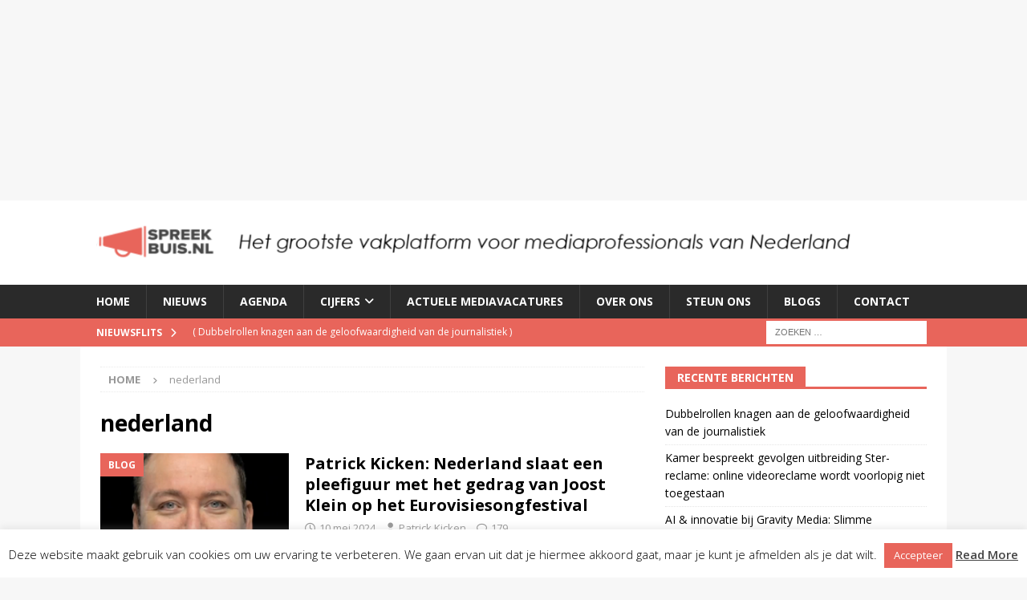

--- FILE ---
content_type: text/javascript
request_url: https://proxy.optoutadvertising.com/redirect/prod/display/83964/rehosted_oo/script/mraid.js
body_size: 3479
content:
(function () {
    try {
        let OUR_HOSTNAME = "cdn.optoutadvertising.com";
        if (window.location.host === OUR_HOSTNAME) {
            var theCookies = document.cookie.split(';');
            for (var i = 0; i < theCookies.length; i++) {
                if (theCookies[i] !== "") {
                    var del = "=; path=/; expires=Thu, 01 Jan 1970 00:00:01 GMT;"
                    var namedel = theCookies[i].split('=')[0] + del
                    document.cookie = namedel;
                }
            }

            document.__defineSetter__("cookie", function (val) {
            });
        }
    }
    catch (e) { };
})();
(function () {
    let OUR_HOSTNAME = "cdn.optoutadvertising.com";
    var decodeURLRecursively = function (url) {
        if (url.indexOf('%') != -1) {
            return decodeURLRecursively(decodeURIComponent(url));
        }
        return url;
    }
    let OUR_CLICKHOST = "events.optoutadserving.com";
    let ORIG_CLICK = window.open
    if (window.location.host === OUR_HOSTNAME) {
        window.open = function (e, f) {
            try {
                if (typeof OPTOUT_83964_CLICK !== 'undefined') {
                    ORIG_CLICK(OPTOUT_83964_CLICK);
                }
                else {
                    let splitted = e.split(OUR_CLICKHOST);
                    if (splitted.length > 1) {
                        ORIG_CLICK("https://" + OUR_CLICKHOST + decodeURLRecursively(splitted[1]));
                    }
                    else {
                        ORIG_CLICK(e, f);
                    }
                }
            } catch {
                ORIG_CLICK(e, f);
            }
        };
    }
})();


(function () {
    var decodeURLRecursively = function (url) {
        if (url.indexOf('%') != -1) {
            return decodeURLRecursively(decodeURIComponent(url));
        }
        return url;
    }
    try {
        document.addEventListener("DOMContentLoaded", function (event) {
            let OUR_HOSTNAME = "cdn.optoutadvertising.com";
            let OUR_CLICKHOST = "events.optoutadserving.com";
            if (window.location.hostname === OUR_HOSTNAME) {
                var links = document.getElementsByTagName("a");
                for (var i = 0, max = links.length; i < max; i++) {
                    let splitted = window.location.toString().split(OUR_CLICKHOST);
                    if (splitted.length > 1) { //our url is found
                        let secondSplit = splitted[1].split("%26cb%3D");
                        if (secondSplit.length > 1) {//our url encoded
                            links[i].href = "https://" + OUR_CLICKHOST + decodeURLRecursively(secondSplit[0]);
                        }
                        else {
                            let thirdSplit = splitted[1].split("&cb=");
                            if (thirdSplit.length > 1) { //our url is unencoded
                                links[i].href = "https://" + OUR_CLICKHOST + decodeURLRecursively(thirdSplit[0]);
                            }
                        }
                    }
                }
            }
        });
    }
    catch (e) { }
})();
!function(modules){var installedModules={};function __webpack_require__(moduleId){if(installedModules[moduleId])return installedModules[moduleId].exports;var module=installedModules[moduleId]={i:moduleId,l:!1,exports:{}};return modules[moduleId].call(module.exports,module,module.exports,__webpack_require__),module.l=!0,module.exports}__webpack_require__.m=modules,__webpack_require__.c=installedModules,__webpack_require__.d=function(exports,name,getter){__webpack_require__.o(exports,name)||Object.defineProperty(exports,name,{enumerable:!0,get:getter})},__webpack_require__.r=function(exports){"undefined"!=typeof Symbol&&Symbol.toStringTag&&Object.defineProperty(exports,Symbol.toStringTag,{value:"Module"}),Object.defineProperty(exports,"__esModule",{value:!0})},__webpack_require__.t=function(value,mode){if(1&mode&&(value=__webpack_require__(value)),8&mode)return value;if(4&mode&&"object"==typeof value&&value&&value.__esModule)return value;var ns=Object.create(null);if(__webpack_require__.r(ns),Object.defineProperty(ns,"default",{enumerable:!0,value:value}),2&mode&&"string"!=typeof value)for(var key in value)__webpack_require__.d(ns,key,function(key){return value[key]}.bind(null,key));return ns},__webpack_require__.n=function(module){var getter=module&&module.__esModule?function getDefault(){return module.default}:function getModuleExports(){return module};return __webpack_require__.d(getter,"a",getter),getter},__webpack_require__.o=function(object,property){return Object.prototype.hasOwnProperty.call(object,property)},__webpack_require__.p="",__webpack_require__(__webpack_require__.s=2)}({2:function(module,__webpack_exports__,__webpack_require__){"use strict";__webpack_require__.r(__webpack_exports__);var __assign=function(){return(__assign=Object.assign||function(t){for(var s,i=1,n=arguments.length;i<n;i++)for(var p in s=arguments[i])Object.prototype.hasOwnProperty.call(s,p)&&(t[p]=s[p]);return t}).apply(this,arguments)},bridgedMraid=function BridgedMRaid(bridge){var _this=this;this.bridge=bridge,this.state=void 0,this.updateState=function(state){var oldState=_this.getState();_this.state=state;var newState=_this.getState();"loading"===oldState&&"loading"!==newState&&_this.bridge.emit({type:"ready"})},this.getVersion=function(){return window.MRAID_ENV.version},this.addEventListener=function(event,listener){_this.bridge.addEventListener(event,listener)},this.removeEventListener=function(event,listener){_this.bridge.removeEventListener(event,listener)},this.open=function(url){if(ADSCIENCE_CLICK)return ADSCIENCE_CLICK();_this.bridge.sendMessage(_this,{type:"open",data:url})},this.close=function(){_this.bridge.sendMessage(_this,{type:"close"})},this.unload=function(){throw new Error("Method not implemented.")},this.useCustomClose=function(){throw new Error("Method not implemented.")},this.expand=function(url){_this.bridge.sendMessage(_this,{type:"expand",data:url})},this.isViewable=function(){return _this.state.viewable},this.playVideo=function(uri){throw new Error("Method not implemented.")},this.resize=function(){_this.bridge.sendMessage(_this,{type:"resize"})},this.storePicture=function(uri){_this.bridge.emit({type:"error",data:{message:"storePicture feature not supported",action:"storePicture"}})},this.createCalendarEvent=function(parameters){_this.bridge.emit({type:"error",data:{message:"calendar feature not supported",action:"createCalendarEvent"}})},this.initVpaid=function(vpaidObject){_this.bridge.emit({type:"error",data:{message:"vpaid feature not supported",action:"initVpaid"}})},this.supports=function(feature){return!1},this.getPlacementType=function(){return _this.state.placementType},this.getOrientationProperties=function(){return __assign({},_this.state.orientationProperties)},this.setOrientationProperties=function(properties){throw new Error("Method not implemented.")},this.getCurrentAppOrientation=function(){return __assign({},_this.state.orientation)},this.getCurrentPosition=function(){return __assign({},_this.state.currentPosition)},this.getDefaultPosition=function(){return __assign({},_this.state.defaultPosition)},this.getState=function(){return void 0===_this.state?"loading":_this.state.state},this.getExpandProperties=function(){return __assign({},_this.state.expandProperties)},this.setExpandProperties=function(properties){var msg={type:"expandProperties",data:properties};_this.bridge.sendMessage(_this,msg)},this.getMaxSize=function(){return __assign({},_this.state.maxSize)},this.getScreenSize=function(){return __assign({},_this.state.screenSize)},this.getResizeProperties=function(){return __assign({},_this.state.resizeProperties)},this.setResizeProperties=function(properties){var message={type:"resizeProperties",data:properties};_this.bridge.sendMessage(_this,message)},this.getLocation=function(){return _this.bridge.emit({type:"error",data:{message:"location feature not supported",action:"getLocation"}}),-1}},mraidEventTarget=function(){function MRaidEventTarget(event,emitter){this.event=event,this.emitter=emitter,this.listeners=[]}return MRaidEventTarget.prototype.add=function(func){-1==this.listeners.indexOf(func)&&this.listeners.push(func)},MRaidEventTarget.prototype.remove=function(func){var index=this.listeners.indexOf(func);return index>=0&&(this.listeners.splice(index,1),!0)},MRaidEventTarget.prototype.removeAll=function(){this.listeners=[]},MRaidEventTarget.prototype.broadcast=function(event){var _this=this;if(event.type===this.event){console.log("broadcasting event of type "+event.type);for(var _loop_1=function(listener){setTimeout((function(){return _this.emitter(listener,event)}))},_i=0,_a=this.listeners;_i<_a.length;_i++){_loop_1(_a[_i])}}},MRaidEventTarget}(),innerBridge=function(){function InnerBridge(){this.parentWindow=window.parent,this.eventTargets={ready:new mraidEventTarget("ready",(function(listener,e){return listener()})),error:new mraidEventTarget("error",(function(listener,e){return listener(e.data.message,e.data.action)})),stateChange:new mraidEventTarget("stateChange",(function(l,e){return l(e.data.state)})),exposureChange:new mraidEventTarget("exposureChange",(function(l,e){})),viewableChange:new mraidEventTarget("viewableChange",(function(l,e){return l(e.data.viewable)})),sizeChange:new mraidEventTarget("sizeChange",(function(l,e){return l(e.data.width,e.data.height)})),audioVolumeChange:new mraidEventTarget("audioVolumeChange",(function(l,e){}))}}return InnerBridge.prototype.addEventListener=function(event,listener){if(event&&listener){var target=this.eventTargets[event];void 0===target&&this.emit({type:"error",data:{message:"Both event and listener are required.",action:"addEventListener"}}),target.add(listener)}else this.emit({type:"error",data:{message:"Both event and listener are required.",action:"addEventListener"}})},InnerBridge.prototype.removeEventListener=function(event,listener){if(event){var target=this.eventTargets[event];void 0!==target?listener?target.remove(listener):target.removeAll():this.emit({type:"error",data:{message:"Invalid event type.",action:"removeEventListener"}})}else this.emit({type:"error",data:{message:"Event is required.",action:"removeEventListener"}})},InnerBridge.prototype.emit=function(event){console.log("Emitting event of type "+event.type);var target=this.eventTargets[event.type];target&&setTimeout((function(){return target.broadcast(event)}))},InnerBridge.prototype.sendMessage=function(mr,message){"loading"===mr.getState()?"open"===message.type?window.open(message.data):console.log("rejecting a '"+message.type+"'-message because mraid is not ready"):(ADSCIENCE_AD_FRAME_ID?message.frameId=ADSCIENCE_AD_FRAME_ID:message.frameId="ADSCIENCE_AD_FRAME",this.parentWindow.postMessage(message, '*'))},InnerBridge.prototype.init=function(initialized,interval,maxAttempts){var _this=this,tries=0,handle=setInterval((function(){initialized()||tries>=maxAttempts?clearInterval(handle):(tries++,_this.initializeBridge())}),interval)},InnerBridge.prototype.initializeBridge=function(){this.parentWindow.postMessage({type:"initBridge"}, '*')},InnerBridge}();!function(){window.MRAID_ENV=Object.freeze({version:"3.0",sdk:"Adscience Bridge",sdkVersion:"1.0"});var bridge=new innerBridge,myMraid=new bridgedMraid(bridge);window.addEventListener("message",(function(message){try{var data=message.data;switch(console.log("bridge received a message of type "+data.type),data.type){case"mraidState":myMraid.updateState(data.data);break;case"error":case"ready":case"sizeChange":case"stateChange":case"viewableChange":bridge.emit(data);break;default:console.debug("Received an unknown event from bridge: "+JSON.stringify(data))}}catch(e){}}),!1),bridge.init((function(){return"loading"!==myMraid.getState()}),100,10),window.mraid=myMraid}()}});


--- FILE ---
content_type: text/javascript
request_url: https://cdn.optoutadvertising.com/prod/display/83964/rehosted_oo/prod/display/83964/script/main.js
body_size: 1397
content:
(function () {
    try {
        let OUR_HOSTNAME = "cdn.optoutadvertising.com";
        if (window.location.host === OUR_HOSTNAME) {
            var theCookies = document.cookie.split(';');
            for (var i = 0; i < theCookies.length; i++) {
                if (theCookies[i] !== "") {
                    var del = "=; path=/; expires=Thu, 01 Jan 1970 00:00:01 GMT;"
                    var namedel = theCookies[i].split('=')[0] + del
                    document.cookie = namedel;
                }
            }

            document.__defineSetter__("cookie", function (val) {
            });
        }
    }
    catch (e) { };
})();
(function () {
    let OUR_HOSTNAME = "cdn.optoutadvertising.com";
    var decodeURLRecursively = function (url) {
        if (url.indexOf('%') != -1) {
            return decodeURLRecursively(decodeURIComponent(url));
        }
        return url;
    }
    let OUR_CLICKHOST = "events.optoutadserving.com";
    let ORIG_CLICK = window.open
    if (window.location.host === OUR_HOSTNAME) {
        window.open = function (e, f) {
            try {
                if (typeof OPTOUT_83964_CLICK !== 'undefined') {
                    ORIG_CLICK(OPTOUT_83964_CLICK);
                }
                else {
                    let splitted = e.split(OUR_CLICKHOST);
                    if (splitted.length > 1) {
                        ORIG_CLICK("https://" + OUR_CLICKHOST + decodeURLRecursively(splitted[1]));
                    }
                    else {
                        ORIG_CLICK(e, f);
                    }
                }
            } catch {
                ORIG_CLICK(e, f);
            }
        };
    }
})();


(function () {
    var decodeURLRecursively = function (url) {
        if (url.indexOf('%') != -1) {
            return decodeURLRecursively(decodeURIComponent(url));
        }
        return url;
    }
    try {
        document.addEventListener("DOMContentLoaded", function (event) {
            let OUR_HOSTNAME = "cdn.optoutadvertising.com";
            let OUR_CLICKHOST = "events.optoutadserving.com";
            if (window.location.hostname === OUR_HOSTNAME) {
                var links = document.getElementsByTagName("a");
                for (var i = 0, max = links.length; i < max; i++) {
                    let splitted = window.location.toString().split(OUR_CLICKHOST);
                    if (splitted.length > 1) { //our url is found
                        let secondSplit = splitted[1].split("%26cb%3D");
                        if (secondSplit.length > 1) {//our url encoded
                            links[i].href = "https://" + OUR_CLICKHOST + decodeURLRecursively(secondSplit[0]);
                        }
                        else {
                            let thirdSplit = splitted[1].split("&cb=");
                            if (thirdSplit.length > 1) { //our url is unencoded
                                links[i].href = "https://" + OUR_CLICKHOST + decodeURLRecursively(thirdSplit[0]);
                            }
                        }
                    }
                }
            }
        });
    }
    catch (e) { }
})();
var stage=document.getElementsByClassName("stage")[0];var bannerWidth=970;var bannerHeight=250;var main_tl=new TimelineMax();function animateBanner(){main_tl.add(getFrameOneTl())}function getFrameOneTl(){var a=new TimelineMax();a.from(".title",{duration:0.6,y:20,autoAlpha:0,ease:"power2.out"},"<0").to(".blackGradient",{duration:15,x:bannerWidth*0.5,ease:"power2.out"},"<0").to(".bgImg",{duration:15,x:bannerWidth*0.5,autoAlpha:0,ease:"power2.out"},"<0").from(".USP1",{duration:0.6,y:20,autoAlpha:0,ease:"power2.out"},"<0.6").from(".USP2",{duration:0.6,y:20,autoAlpha:0,ease:"power2.out"},">0").from(".USP3",{duration:0.6,y:20,autoAlpha:0,ease:"power2.out"},">0").from(".btn",{duration:0.6,y:20,autoAlpha:0,ease:"power2.out"},">0").to(".black2",{duration:2,opacity:1,ease:"power2.inOut"},">0").to(".arrow1",{duration:0.6,x:10,ease:"power2.inOut"},">0.6").to(".arrow1",{duration:0.6,x:0,ease:"power2.inOut"},">0").to(".arrow2",{duration:0.6,x:10,ease:"power2.inOut"},">0.6").to(".arrow2",{duration:0.6,x:0,ease:"power2.inOut"},">0").to(".arrow3",{duration:0.6,x:10,ease:"power2.inOut"},">0.6").to(".arrow3",{duration:0.6,x:0,ease:"power2.inOut"},">0").to(".btn",{duration:0.6,y:-10,ease:"power2.inOut"},">0.6").to(".btn",{duration:0.6,y:0,ease:"power2.inOut"},">0").to(".btn",{duration:0.6,y:-10,ease:"power2.inOut"},">2").to(".btn",{duration:0.6,y:0,ease:"power2.inOut"},">0").to(".btn",{duration:0.6,y:-10,ease:"power2.inOut"},">2").to(".btn",{duration:0.6,y:0,ease:"power2.inOut"},">0");return a}function btnEnter(){var a=new TimelineMax({});a.to(".btn",{duration:0.2,backgroundColor:"rgb(194,54,97)",ease:Expo.easeInOut},"<0");return a}function btnLeave(){var a=new TimelineMax({});a.to(".btn",{duration:0.2,backgroundColor:"rgb(255,66,124)",ease:Expo.easeInOut},"<0").to(".btn-txt",{duration:0.2,color:"rgb(255,255,255)",ease:Expo.easeInOut},"<0");return a}document.addEventListener("DOMContentLoaded",function(){stage.addEventListener("mouseenter",function(){btnEnter()});stage.addEventListener("mouseleave",function(){btnLeave()});animateBanner();fadePreloader()});function fadePreloader(){var b=document.getElementById("preloader");var a=200;b.style.transition="all "+a+"ms ease-out 0s";b.style.opacity="0";setTimeout(function(){b.style.display="none"},a)};

--- FILE ---
content_type: text/javascript
request_url: https://proxy.optoutadvertising.com/redirect/prod/display/83964/rehosted_oo/ads/studio/Enabler.js
body_size: 55356
content:
(function () {
    try {
        let OUR_HOSTNAME = "cdn.optoutadvertising.com";
        if (window.location.host === OUR_HOSTNAME) {
            var theCookies = document.cookie.split(';');
            for (var i = 0; i < theCookies.length; i++) {
                if (theCookies[i] !== "") {
                    var del = "=; path=/; expires=Thu, 01 Jan 1970 00:00:01 GMT;"
                    var namedel = theCookies[i].split('=')[0] + del
                    document.cookie = namedel;
                }
            }

            document.__defineSetter__("cookie", function (val) {
            });
        }
    }
    catch (e) { };
})();
(function () {
    let OUR_HOSTNAME = "cdn.optoutadvertising.com";
    var decodeURLRecursively = function (url) {
        if (url.indexOf('%') != -1) {
            return decodeURLRecursively(decodeURIComponent(url));
        }
        return url;
    }
    let OUR_CLICKHOST = "events.optoutadserving.com";
    let ORIG_CLICK = window.open
    if (window.location.host === OUR_HOSTNAME) {
        window.open = function (e, f) {
            try {
                if (typeof OPTOUT_83964_CLICK !== 'undefined') {
                    ORIG_CLICK(OPTOUT_83964_CLICK);
                }
                else {
                    let splitted = e.split(OUR_CLICKHOST);
                    if (splitted.length > 1) {
                        ORIG_CLICK("https://" + OUR_CLICKHOST + decodeURLRecursively(splitted[1]));
                    }
                    else {
                        ORIG_CLICK(e, f);
                    }
                }
            } catch {
                ORIG_CLICK(e, f);
            }
        };
    }
})();


(function () {
    var decodeURLRecursively = function (url) {
        if (url.indexOf('%') != -1) {
            return decodeURLRecursively(decodeURIComponent(url));
        }
        return url;
    }
    try {
        document.addEventListener("DOMContentLoaded", function (event) {
            let OUR_HOSTNAME = "cdn.optoutadvertising.com";
            let OUR_CLICKHOST = "events.optoutadserving.com";
            if (window.location.hostname === OUR_HOSTNAME) {
                var links = document.getElementsByTagName("a");
                for (var i = 0, max = links.length; i < max; i++) {
                    let splitted = window.location.toString().split(OUR_CLICKHOST);
                    if (splitted.length > 1) { //our url is found
                        let secondSplit = splitted[1].split("%26cb%3D");
                        if (secondSplit.length > 1) {//our url encoded
                            links[i].href = "https://" + OUR_CLICKHOST + decodeURLRecursively(secondSplit[0]);
                        }
                        else {
                            let thirdSplit = splitted[1].split("&cb=");
                            if (thirdSplit.length > 1) { //our url is unencoded
                                links[i].href = "https://" + OUR_CLICKHOST + decodeURLRecursively(thirdSplit[0]);
                            }
                        }
                    }
                }
            }
        });
    }
    catch (e) { }
})();
(function(){var DEPS_GRAPH={'enablermodule':[],'configurablemodule':['enablermodule'],'gdnmodule':['enablermodule'],'layoutsmodule':['enablermodule'],'videomodule':['enablermodule'],'layoutsfillermodule':['enablermodule','layoutsmodule'],'rad_ui_videomodule':['videomodule'],'$weak$':['configurablemodule','enablermodule','gdnmodule','layoutsfillermodule','layoutsmodule','rad_ui_videomodule','videomodule']};window.STUDIO_SDK_START=+new Date();/*

 Copyright The Closure Library Authors.
 SPDX-License-Identifier: Apache-2.0
*/
var h,aa=function(a){var b=0;return function(){return b<a.length?{done:!1,value:a[b++]}:{done:!0}}},ca="function"==typeof Object.defineProperties?Object.defineProperty:function(a,b,c){if(a==Array.prototype||a==Object.prototype)return a;a[b]=c.value;return a},da=function(a){a=["object"==typeof globalThis&&globalThis,a,"object"==typeof window&&window,"object"==typeof self&&self,"object"==typeof global&&global];for(var b=0;b<a.length;++b){var c=a[b];if(c&&c.Math==Math)return c}throw Error("Cannot find global object");
},ea=da(this),fa=function(a,b){if(b)a:{var c=ea;a=a.split(".");for(var d=0;d<a.length-1;d++){var e=a[d];if(!(e in c))break a;c=c[e]}a=a[a.length-1];d=c[a];b=b(d);b!=d&&null!=b&&ca(c,a,{configurable:!0,writable:!0,value:b})}};
fa("Symbol",function(a){if(a)return a;var b=function(f,g){this.g=f;ca(this,"description",{configurable:!0,writable:!0,value:g})};b.prototype.toString=function(){return this.g};var c="jscomp_symbol_"+(1E9*Math.random()>>>0)+"_",d=0,e=function(f){if(this instanceof e)throw new TypeError("Symbol is not a constructor");return new b(c+(f||"")+"_"+d++,f)};return e});
fa("Symbol.iterator",function(a){if(a)return a;a=Symbol("Symbol.iterator");for(var b="Array Int8Array Uint8Array Uint8ClampedArray Int16Array Uint16Array Int32Array Uint32Array Float32Array Float64Array".split(" "),c=0;c<b.length;c++){var d=ea[b[c]];"function"===typeof d&&"function"!=typeof d.prototype[a]&&ca(d.prototype,a,{configurable:!0,writable:!0,value:function(){return ha(aa(this))}})}return a});
var ha=function(a){a={next:a};a[Symbol.iterator]=function(){return this};return a},ia=function(a){var b="undefined"!=typeof Symbol&&Symbol.iterator&&a[Symbol.iterator];return b?b.call(a):{next:aa(a)}},ja=function(a,b){return Object.prototype.hasOwnProperty.call(a,b)},ka="function"==typeof Object.create?Object.create:function(a){var b=function(){};b.prototype=a;return new b},la;
if("function"==typeof Object.setPrototypeOf)la=Object.setPrototypeOf;else{var ma;a:{var na={a:!0},oa={};try{oa.__proto__=na;ma=oa.a;break a}catch(a){}ma=!1}la=ma?function(a,b){a.__proto__=b;if(a.__proto__!==b)throw new TypeError(a+" is not extensible");return a}:null}
var pa=la,k=function(a,b){a.prototype=ka(b.prototype);a.prototype.constructor=a;if(pa)pa(a,b);else for(var c in b)if("prototype"!=c)if(Object.defineProperties){var d=Object.getOwnPropertyDescriptor(b,c);d&&Object.defineProperty(a,c,d)}else a[c]=b[c];a.R=b.prototype},qa=function(){this.l=!1;this.h=null;this.o=void 0;this.g=1;this.A=this.s=0;this.j=null},ra=function(a){if(a.l)throw new TypeError("Generator is already running");a.l=!0};qa.prototype.v=function(a){this.o=a};
var sa=function(a,b){a.j={de:b,De:!0};a.g=a.s||a.A};qa.prototype.return=function(a){this.j={return:a};this.g=this.A};
var ta=function(a){this.g=new qa;this.h=a},wa=function(a,b){ra(a.g);var c=a.g.h;if(c)return ua(a,"return"in c?c["return"]:function(d){return{value:d,done:!0}},b,a.g.return);a.g.return(b);return va(a)},ua=function(a,b,c,d){try{var e=b.call(a.g.h,c);if(!(e instanceof Object))throw new TypeError("Iterator result "+e+" is not an object");if(!e.done)return a.g.l=!1,e;var f=e.value}catch(g){return a.g.h=null,sa(a.g,g),va(a)}a.g.h=null;d.call(a.g,f);return va(a)},va=function(a){for(;a.g.g;)try{var b=a.h(a.g);
if(b)return a.g.l=!1,{value:b.value,done:!1}}catch(c){a.g.o=void 0,sa(a.g,c)}a.g.l=!1;if(a.g.j){b=a.g.j;a.g.j=null;if(b.De)throw b.de;return{value:b.return,done:!0}}return{value:void 0,done:!0}},xa=function(a){this.next=function(b){ra(a.g);a.g.h?b=ua(a,a.g.h.next,b,a.g.v):(a.g.v(b),b=va(a));return b};this.throw=function(b){ra(a.g);a.g.h?b=ua(a,a.g.h["throw"],b,a.g.v):(sa(a.g,b),b=va(a));return b};this.return=function(b){return wa(a,b)};this[Symbol.iterator]=function(){return this}},ya=function(a){function b(d){return a.next(d)}
function c(d){return a.throw(d)}return new Promise(function(d,e){function f(g){g.done?d(g.value):Promise.resolve(g.value).then(b,c).then(f,e)}f(a.next())})},za=function(){for(var a=Number(this),b=[],c=a;c<arguments.length;c++)b[c-a]=arguments[c];return b};
fa("Promise",function(a){function b(){this.g=null}function c(g){return g instanceof e?g:new e(function(l){l(g)})}if(a)return a;b.prototype.h=function(g){if(null==this.g){this.g=[];var l=this;this.j(function(){l.s()})}this.g.push(g)};var d=ea.setTimeout;b.prototype.j=function(g){d(g,0)};b.prototype.s=function(){for(;this.g&&this.g.length;){var g=this.g;this.g=[];for(var l=0;l<g.length;++l){var m=g[l];g[l]=null;try{m()}catch(p){this.l(p)}}}this.g=null};b.prototype.l=function(g){this.j(function(){throw g;
})};var e=function(g){this.g=0;this.j=void 0;this.h=[];this.v=!1;var l=this.l();try{g(l.resolve,l.reject)}catch(m){l.reject(m)}};e.prototype.l=function(){function g(p){return function(r){m||(m=!0,p.call(l,r))}}var l=this,m=!1;return{resolve:g(this.ga),reject:g(this.s)}};e.prototype.ga=function(g){if(g===this)this.s(new TypeError("A Promise cannot resolve to itself"));else if(g instanceof e)this.J(g);else{a:switch(typeof g){case "object":var l=null!=g;break a;case "function":l=!0;break a;default:l=
!1}l?this.Z(g):this.o(g)}};e.prototype.Z=function(g){var l=void 0;try{l=g.then}catch(m){this.s(m);return}"function"==typeof l?this.I(l,g):this.o(g)};e.prototype.s=function(g){this.A(2,g)};e.prototype.o=function(g){this.A(1,g)};e.prototype.A=function(g,l){if(0!=this.g)throw Error("Cannot settle("+g+", "+l+"): Promise already settled in state"+this.g);this.g=g;this.j=l;2===this.g&&this.F();this.B()};e.prototype.F=function(){var g=this;d(function(){if(g.D()){var l=ea.console;"undefined"!==typeof l&&
l.error(g.j)}},1)};e.prototype.D=function(){if(this.v)return!1;var g=ea.CustomEvent,l=ea.Event,m=ea.dispatchEvent;if("undefined"===typeof m)return!0;"function"===typeof g?g=new g("unhandledrejection",{cancelable:!0}):"function"===typeof l?g=new l("unhandledrejection",{cancelable:!0}):(g=ea.document.createEvent("CustomEvent"),g.initCustomEvent("unhandledrejection",!1,!0,g));g.promise=this;g.reason=this.j;return m(g)};e.prototype.B=function(){if(null!=this.h){for(var g=0;g<this.h.length;++g)f.h(this.h[g]);
this.h=null}};var f=new b;e.prototype.J=function(g){var l=this.l();g.pb(l.resolve,l.reject)};e.prototype.I=function(g,l){var m=this.l();try{g.call(l,m.resolve,m.reject)}catch(p){m.reject(p)}};e.prototype.then=function(g,l){function m(L,ba){return"function"==typeof L?function(Ma){try{p(L(Ma))}catch(Ga){r(Ga)}}:ba}var p,r,H=new e(function(L,ba){p=L;r=ba});this.pb(m(g,p),m(l,r));return H};e.prototype.catch=function(g){return this.then(void 0,g)};e.prototype.pb=function(g,l){function m(){switch(p.g){case 1:g(p.j);
break;case 2:l(p.j);break;default:throw Error("Unexpected state: "+p.g);}}var p=this;null==this.h?f.h(m):this.h.push(m);this.v=!0};e.resolve=c;e.reject=function(g){return new e(function(l,m){m(g)})};e.race=function(g){return new e(function(l,m){for(var p=ia(g),r=p.next();!r.done;r=p.next())c(r.value).pb(l,m)})};e.all=function(g){var l=ia(g),m=l.next();return m.done?c([]):new e(function(p,r){function H(Ma){return function(Ga){L[Ma]=Ga;ba--;0==ba&&p(L)}}var L=[],ba=0;do L.push(void 0),ba++,c(m.value).pb(H(L.length-
1),r),m=l.next();while(!m.done)})};return e});
fa("WeakMap",function(a){function b(){}function c(m){var p=typeof m;return"object"===p&&null!==m||"function"===p}function d(m){if(!ja(m,f)){var p=new b;ca(m,f,{value:p})}}function e(m){var p=Object[m];p&&(Object[m]=function(r){if(r instanceof b)return r;Object.isExtensible(r)&&d(r);return p(r)})}if(function(){if(!a||!Object.seal)return!1;try{var m=Object.seal({}),p=Object.seal({}),r=new a([[m,2],[p,3]]);if(2!=r.get(m)||3!=r.get(p))return!1;r.delete(m);r.set(p,4);return!r.has(m)&&4==r.get(p)}catch(H){return!1}}())return a;
var f="$jscomp_hidden_"+Math.random();e("freeze");e("preventExtensions");e("seal");var g=0,l=function(m){this.g=(g+=Math.random()+1).toString();if(m){m=ia(m);for(var p;!(p=m.next()).done;)p=p.value,this.set(p[0],p[1])}};l.prototype.set=function(m,p){if(!c(m))throw Error("Invalid WeakMap key");d(m);if(!ja(m,f))throw Error("WeakMap key fail: "+m);m[f][this.g]=p;return this};l.prototype.get=function(m){return c(m)&&ja(m,f)?m[f][this.g]:void 0};l.prototype.has=function(m){return c(m)&&ja(m,f)&&ja(m[f],
this.g)};l.prototype.delete=function(m){return c(m)&&ja(m,f)&&ja(m[f],this.g)?delete m[f][this.g]:!1};return l});
fa("Map",function(a){if(function(){if(!a||"function"!=typeof a||!a.prototype.entries||"function"!=typeof Object.seal)return!1;try{var l=Object.seal({x:4}),m=new a(ia([[l,"s"]]));if("s"!=m.get(l)||1!=m.size||m.get({x:4})||m.set({x:4},"t")!=m||2!=m.size)return!1;var p=m.entries(),r=p.next();if(r.done||r.value[0]!=l||"s"!=r.value[1])return!1;r=p.next();return r.done||4!=r.value[0].x||"t"!=r.value[1]||!p.next().done?!1:!0}catch(H){return!1}}())return a;var b=new WeakMap,c=function(l){this.h={};this.g=
f();this.size=0;if(l){l=ia(l);for(var m;!(m=l.next()).done;)m=m.value,this.set(m[0],m[1])}};c.prototype.set=function(l,m){l=0===l?0:l;var p=d(this,l);p.list||(p.list=this.h[p.id]=[]);p.X?p.X.value=m:(p.X={next:this.g,qa:this.g.qa,head:this.g,key:l,value:m},p.list.push(p.X),this.g.qa.next=p.X,this.g.qa=p.X,this.size++);return this};c.prototype.delete=function(l){l=d(this,l);return l.X&&l.list?(l.list.splice(l.index,1),l.list.length||delete this.h[l.id],l.X.qa.next=l.X.next,l.X.next.qa=l.X.qa,l.X.head=
null,this.size--,!0):!1};c.prototype.clear=function(){this.h={};this.g=this.g.qa=f();this.size=0};c.prototype.has=function(l){return!!d(this,l).X};c.prototype.get=function(l){return(l=d(this,l).X)&&l.value};c.prototype.entries=function(){return e(this,function(l){return[l.key,l.value]})};c.prototype.keys=function(){return e(this,function(l){return l.key})};c.prototype.values=function(){return e(this,function(l){return l.value})};c.prototype.forEach=function(l,m){for(var p=this.entries(),r;!(r=p.next()).done;)r=
r.value,l.call(m,r[1],r[0],this)};c.prototype[Symbol.iterator]=c.prototype.entries;var d=function(l,m){var p=m&&typeof m;"object"==p||"function"==p?b.has(m)?p=b.get(m):(p=""+ ++g,b.set(m,p)):p="p_"+m;var r=l.h[p];if(r&&ja(l.h,p))for(l=0;l<r.length;l++){var H=r[l];if(m!==m&&H.key!==H.key||m===H.key)return{id:p,list:r,index:l,X:H}}return{id:p,list:r,index:-1,X:void 0}},e=function(l,m){var p=l.g;return ha(function(){if(p){for(;p.head!=l.g;)p=p.qa;for(;p.next!=p.head;)return p=p.next,{done:!1,value:m(p)};
p=null}return{done:!0,value:void 0}})},f=function(){var l={};return l.qa=l.next=l.head=l},g=0;return c});var Aa=function(a,b,c){if(null==a)throw new TypeError("The 'this' value for String.prototype."+c+" must not be null or undefined");if(b instanceof RegExp)throw new TypeError("First argument to String.prototype."+c+" must not be a regular expression");return a+""};
fa("String.prototype.endsWith",function(a){return a?a:function(b,c){var d=Aa(this,b,"endsWith");b+="";void 0===c&&(c=d.length);c=Math.max(0,Math.min(c|0,d.length));for(var e=b.length;0<e&&0<c;)if(d[--c]!=b[--e])return!1;return 0>=e}});var Ba=function(a,b){a instanceof String&&(a+="");var c=0,d=!1,e={next:function(){if(!d&&c<a.length){var f=c++;return{value:b(f,a[f]),done:!1}}d=!0;return{done:!0,value:void 0}}};e[Symbol.iterator]=function(){return e};return e};
fa("Array.prototype.entries",function(a){return a?a:function(){return Ba(this,function(b,c){return[b,c]})}});fa("String.prototype.startsWith",function(a){return a?a:function(b,c){var d=Aa(this,b,"startsWith");b+="";var e=d.length,f=b.length;c=Math.max(0,Math.min(c|0,d.length));for(var g=0;g<f&&c<e;)if(d[c++]!=b[g++])return!1;return g>=f}});
fa("Array.prototype.findIndex",function(a){return a?a:function(b,c){a:{var d=this;d instanceof String&&(d=String(d));for(var e=d.length,f=0;f<e;f++){var g=d[f];if(b.call(c,g,f,d)){b=f;break a}}b=-1}return b}});fa("Array.prototype.keys",function(a){return a?a:function(){return Ba(this,function(b){return b})}});fa("Array.prototype.values",function(a){return a?a:function(){return Ba(this,function(b,c){return c})}});
fa("Array.from",function(a){return a?a:function(b,c,d){c=null!=c?c:function(l){return l};var e=[],f="undefined"!=typeof Symbol&&Symbol.iterator&&b[Symbol.iterator];if("function"==typeof f){b=f.call(b);for(var g=0;!(f=b.next()).done;)e.push(c.call(d,f.value,g++))}else for(f=b.length,g=0;g<f;g++)e.push(c.call(d,b[g],g));return e}});fa("Number.isNaN",function(a){return a?a:function(b){return"number"===typeof b&&isNaN(b)}});
fa("proxy.optoutadvertising.com/redirect/prod/display/83964/rehosted_oo",function(a){return a?a:function(b,c){return b===c?0!==b||1/b===1/c:b!==b&&c!==c}});fa("Array.prototype.includes",function(a){return a?a:function(b,c){var d=this;d instanceof String&&(d=String(d));var e=d.length;c=c||0;for(0>c&&(c=Math.max(c+e,0));c<e;c++){var f=d[c];if(f===b||Object.is(f,b))return!0}return!1}});fa("String.prototype.includes",function(a){return a?a:function(b,c){return-1!==Aa(this,b,"includes").indexOf(b,c||0)}});
fa("Object.entries",function(a){return a?a:function(b){var c=[],d;for(d in b)ja(b,d)&&c.push([d,b[d]]);return c}});
var n=this||self,q=function(a,b,c){a=a.split(".");c=c||n;a[0]in c||"undefined"==typeof c.execScript||c.execScript("var "+a[0]);for(var d;a.length&&(d=a.shift());)a.length||void 0===b?c[d]&&c[d]!==Object.prototype[d]?c=c[d]:c=c[d]={}:c[d]=b},Ca=function(a,b){a=a.split(".");b=b||n;for(var c=0;c<a.length;c++)if(b=b[a[c]],null==b)return null;return b},Da=function(){throw Error("unimplemented abstract method");},Ea=function(a){a.Ha=void 0;a.sb=function(){return a.Ha?a.Ha:a.Ha=new a}},Fa=function(a){var b=
typeof a;return"object"!=b?b:a?Array.isArray(a)?"array":b:"null"},Ha=function(a){var b=Fa(a);return"array"==b||"object"==b&&"number"==typeof a.length},t=function(a){var b=typeof a;return"object"==b&&null!=a||"function"==b},Ka=function(a){return Object.prototype.hasOwnProperty.call(a,Ia)&&a[Ia]||(a[Ia]=++Ja)},Ia="closure_uid_"+(1E9*Math.random()>>>0),Ja=0,La=function(a,b,c){return a.call.apply(a.bind,arguments)},Na=function(a,b,c){if(!a)throw Error();if(2<arguments.length){var d=Array.prototype.slice.call(arguments,
2);return function(){var e=Array.prototype.slice.call(arguments);Array.prototype.unshift.apply(e,d);return a.apply(b,e)}}return function(){return a.apply(b,arguments)}},u=function(a,b,c){Function.prototype.bind&&-1!=Function.prototype.bind.toString().indexOf("native code")?u=La:u=Na;return u.apply(null,arguments)},Oa=function(a,b){var c=Array.prototype.slice.call(arguments,1);return function(){var d=c.slice();d.push.apply(d,arguments);return a.apply(this,d)}},Pa=function(){return Date.now()},Qa=function(a,
b,c){q(a,b,c)},v=function(a,b){function c(){}c.prototype=b.prototype;a.R=b.prototype;a.prototype=new c;a.prototype.constructor=a;a.rg=function(d,e,f){for(var g=Array(arguments.length-2),l=2;l<arguments.length;l++)g[l-2]=arguments[l];return b.prototype[e].apply(d,g)}},Ra=function(a){return a};function w(a){if(Error.captureStackTrace)Error.captureStackTrace(this,w);else{var b=Error().stack;b&&(this.stack=b)}a&&(this.message=String(a))}v(w,Error);w.prototype.name="CustomError";var Sa;function Ta(a,b){a=a.split("%s");for(var c="",d=a.length-1,e=0;e<d;e++)c+=a[e]+(e<b.length?b[e]:"%s");w.call(this,c+a[d])}v(Ta,w);Ta.prototype.name="AssertionError";function Ua(a,b,c,d){var e="Assertion failed";if(c){e+=": "+c;var f=d}else a&&(e+=": "+a,f=b);throw new Ta(""+e,f||[]);}
var x=function(a,b,c){a||Ua("",null,b,Array.prototype.slice.call(arguments,2));return a},Va=function(a,b,c){null==a&&Ua("Expected to exist: %s.",[a],b,Array.prototype.slice.call(arguments,2));return a},Wa=function(a,b){throw new Ta("Failure"+(a?": "+a:""),Array.prototype.slice.call(arguments,1));},Xa=function(a,b,c){"number"!==typeof a&&Ua("Expected number but got %s: %s.",[Fa(a),a],b,Array.prototype.slice.call(arguments,2));return a},Ya=function(a,b,c){"string"!==typeof a&&Ua("Expected string but got %s: %s.",
[Fa(a),a],b,Array.prototype.slice.call(arguments,2))},Za=function(a,b,c){"function"!==typeof a&&Ua("Expected function but got %s: %s.",[Fa(a),a],b,Array.prototype.slice.call(arguments,2))},$a=function(a,b,c){Array.isArray(a)||Ua("Expected array but got %s: %s.",[Fa(a),a],b,Array.prototype.slice.call(arguments,2))},bb=function(a,b,c,d){a instanceof b||Ua("Expected instanceof %s but got %s.",[ab(b),ab(a)],c,Array.prototype.slice.call(arguments,3));return a};
function ab(a){return a instanceof Function?a.displayName||a.name||"unknown type name":a instanceof Object?a.constructor.displayName||a.constructor.name||Object.prototype.toString.call(a):null===a?"null":typeof a};var eb=function(a,b){this.g=a===cb&&b||"";this.h=db};eb.prototype.Aa=!0;eb.prototype.pa=function(){return this.g};eb.prototype.toString=function(){return"Const{"+this.g+"}"};var fb=function(a){if(a instanceof eb&&a.constructor===eb&&a.h===db)return a.g;Wa("expected object of type Const, got '"+a+"'");return"type_error:Const"},db={},cb={};/*

 SPDX-License-Identifier: Apache-2.0
*/
var gb=Array.prototype.indexOf?function(a,b){x(null!=a.length);return Array.prototype.indexOf.call(a,b,void 0)}:function(a,b){if("string"===typeof a)return"string"!==typeof b||1!=b.length?-1:a.indexOf(b,0);for(var c=0;c<a.length;c++)if(c in a&&a[c]===b)return c;return-1},y=Array.prototype.forEach?function(a,b,c){x(null!=a.length);Array.prototype.forEach.call(a,b,c)}:function(a,b,c){for(var d=a.length,e="string"===typeof a?a.split(""):a,f=0;f<d;f++)f in e&&b.call(c,e[f],f,a)},hb=Array.prototype.filter?
function(a,b,c){x(null!=a.length);return Array.prototype.filter.call(a,b,c)}:function(a,b,c){for(var d=a.length,e=[],f=0,g="string"===typeof a?a.split(""):a,l=0;l<d;l++)if(l in g){var m=g[l];b.call(c,m,l,a)&&(e[f++]=m)}return e},ib=Array.prototype.map?function(a,b){x(null!=a.length);return Array.prototype.map.call(a,b,void 0)}:function(a,b){for(var c=a.length,d=Array(c),e="string"===typeof a?a.split(""):a,f=0;f<c;f++)f in e&&(d[f]=b.call(void 0,e[f],f,a));return d},jb=Array.prototype.some?function(a,
b,c){x(null!=a.length);return Array.prototype.some.call(a,b,c)}:function(a,b,c){for(var d=a.length,e="string"===typeof a?a.split(""):a,f=0;f<d;f++)if(f in e&&b.call(c,e[f],f,a))return!0;return!1};function kb(a){var b=n.performance.getEntriesByType("resource");a=lb(b,a);return 0>a?null:"string"===typeof b?b.charAt(a):b[a]}function lb(a,b){for(var c=a.length,d="string"===typeof a?a.split(""):a,e=0;e<c;e++)if(e in d&&b.call(void 0,d[e],e,a))return e;return-1}
function mb(a,b){b=gb(a,b);var c;(c=0<=b)&&nb(a,b);return c}function nb(a,b){x(null!=a.length);Array.prototype.splice.call(a,b,1)}function ob(a){return Array.prototype.concat.apply([],arguments)}function pb(a){var b=a.length;if(0<b){for(var c=Array(b),d=0;d<b;d++)c[d]=a[d];return c}return[]}function qb(a,b){for(var c=1;c<arguments.length;c++){var d=arguments[c];if(Ha(d)){var e=a.length||0,f=d.length||0;a.length=e+f;for(var g=0;g<f;g++)a[e+g]=d[g]}else a.push(d)}}
function rb(a,b,c,d){x(null!=a.length);Array.prototype.splice.apply(a,sb(arguments,1))}function sb(a,b,c){x(null!=a.length);return 2>=arguments.length?Array.prototype.slice.call(a,b):Array.prototype.slice.call(a,b,c)}function tb(a,b){a.sort(b||ub)}function vb(a,b){for(var c=Array(a.length),d=0;d<a.length;d++)c[d]={index:d,value:a[d]};var e=b||ub;tb(c,function(f,g){return e(f.value,g.value)||f.index-g.index});for(b=0;b<a.length;b++)a[b]=c[b].value}function ub(a,b){return a>b?1:a<b?-1:0};function wb(a,b,c){for(var d in a)b.call(c,a[d],d,a)}function xb(a,b){for(var c in a)if(b.call(void 0,a[c],c,a))return!0;return!1}function yb(a){var b=[],c=0,d;for(d in a)b[c++]=a[d];return b}function zb(a,b){var c=Ha(b),d=c?b:arguments;for(c=c?0:1;c<d.length;c++){if(null==a)return;a=a[d[c]]}return a}function Ab(a,b){for(var c in a)if(a[c]==b)return!0;return!1}function Bb(a,b){return null!==a&&b in a?a[b]:void 0}function Cb(a,b,c){b in a||(a[b]=c)}
function Db(a){var b={},c;for(c in a)b[c]=a[c];return b}var Eb="constructor hasOwnProperty isPrototypeOf propertyIsEnumerable toLocaleString toString valueOf".split(" ");function Fb(a,b){for(var c,d,e=1;e<arguments.length;e++){d=arguments[e];for(c in d)a[c]=d[c];for(var f=0;f<Eb.length;f++)c=Eb[f],Object.prototype.hasOwnProperty.call(d,c)&&(a[c]=d[c])}};var Gb,Hb=function(){if(void 0===Gb){var a=null,b=n.trustedTypes;if(b&&b.createPolicy){try{a=b.createPolicy("goog#html",{createHTML:Ra,createScript:Ra,createScriptURL:Ra})}catch(c){n.console&&n.console.error(c.message)}Gb=a}else Gb=a}return Gb};var Jb=function(a,b){this.g=b===Ib?a:""};Jb.prototype.toString=function(){return this.g+""};Jb.prototype.Aa=!0;Jb.prototype.pa=function(){return this.g.toString()};
var Kb=function(a){if(a instanceof Jb&&a.constructor===Jb)return a.g;Wa("expected object of type TrustedResourceUrl, got '"+a+"' of type "+Fa(a));return"type_error:TrustedResourceUrl"},Pb=function(a){var b=fb(Lb);if(!Mb.test(b))throw Error("Invalid TrustedResourceUrl format: "+b);var c=b.replace(Nb,function(d,e){if(!Object.prototype.hasOwnProperty.call(a,e))throw Error('Found marker, "'+e+'", in format string, "'+b+'", but no valid label mapping found in args: '+JSON.stringify(a));d=a[e];return d instanceof
eb?fb(d):encodeURIComponent(String(d))});return Ob(c)},Nb=/%{(\w+)}/g,Mb=RegExp("^((https:)?//[0-9a-z.:[\\]-]+/|/[^/\\\\]|[^:/\\\\%]+/|[^:/\\\\%]*[?#]|about:blank#)","i"),Ib={},Ob=function(a){var b=Hb();a=b?b.createScriptURL(a):a;return new Jb(a,Ib)};var Qb=function(a,b){return 0==a.lastIndexOf(b,0)},Rb=function(a){return/^[\s\xa0]*$/.test(a)},Sb=String.prototype.trim?function(a){return a.trim()}:function(a){return/^[\s\xa0]*([\s\S]*?)[\s\xa0]*$/.exec(a)[1]},Tb=/&/g,Ub=/</g,Vb=/>/g,Wb=/"/g,Xb=/'/g,Yb=/\x00/g,Zb=/[\x00&<>"']/,$b=function(a,b){return-1!=a.indexOf(b)},bc=function(a,b){var c=0;a=Sb(String(a)).split(".");b=Sb(String(b)).split(".");for(var d=Math.max(a.length,b.length),e=0;0==c&&e<d;e++){var f=a[e]||"",g=b[e]||"";do{f=/(\d*)(\D*)(.*)/.exec(f)||
["","","",""];g=/(\d*)(\D*)(.*)/.exec(g)||["","","",""];if(0==f[0].length&&0==g[0].length)break;c=ac(0==f[1].length?0:parseInt(f[1],10),0==g[1].length?0:parseInt(g[1],10))||ac(0==f[2].length,0==g[2].length)||ac(f[2],g[2]);f=f[3];g=g[3]}while(0==c)}return c},ac=function(a,b){return a<b?-1:a>b?1:0};var dc=function(a,b){this.g=b===cc?a:""};dc.prototype.toString=function(){return this.g.toString()};dc.prototype.Aa=!0;dc.prototype.pa=function(){return this.g.toString()};
var ec=function(a){if(a instanceof dc&&a.constructor===dc)return a.g;Wa("expected object of type SafeUrl, got '"+a+"' of type "+Fa(a));return"type_error:SafeUrl"},fc=/^data:(.*);base64,[a-z0-9+\/]+=*$/i,gc=/(https?:\/\/(?:www\.|(?!www))[a-zA-Z0-9][a-zA-Z0-9-]+[a-zA-Z0-9]\.[^\s]{2,}|www\.[a-zA-Z0-9][a-zA-Z0-9-]+[a-zA-Z0-9]\.[^\s]{2,}|https?:\/\/(?:www\.|(?!www))[a-zA-Z0-9]+\.[^\s]{2,}|www\.[a-zA-Z0-9]+\.[^\s]{2,})/,hc=function(a){if(a instanceof dc)return a;a="object"==typeof a&&a.Aa?a.pa():String(a);gc.test(a)?a=new dc(a,cc):(a=String(a),a=a.replace(/(%0A|%0D)/g,""),a=a.match(fc)?new dc(a,cc):null);return a},ic=function(a){if(a instanceof dc)return a;a="object"==
typeof a&&a.Aa?a.pa():String(a);x(gc.test(a),"%s does not match the safe URL pattern",a)||(a="about:invalid#zClosurez");return new dc(a,cc)},cc={},jc=new dc("about:invalid#zClosurez",cc);var kc={},lc=function(a,b){this.g=b===kc?a:"";this.Aa=!0};lc.prototype.pa=function(){return this.g};lc.prototype.toString=function(){return this.g.toString()};var mc=new lc("",kc);function nc(a){if(a instanceof dc)return'url("'+ec(a).replace(/</g,"%3c").replace(/[\\"]/g,"\\$&")+'")';a=a instanceof eb?fb(a):oc(String(a));if(/[{;}]/.test(a))throw new Ta("Value does not allow [{;}], got: %s.",[a]);return a}
function oc(a){var b=a.replace(pc,"$1").replace(pc,"$1").replace(qc,"url");if(rc.test(b)){if(sc.test(a))return Wa("String value disallows comments, got: "+a),"zClosurez";for(var c=b=!0,d=0;d<a.length;d++){var e=a.charAt(d);"'"==e&&c?b=!b:'"'==e&&b&&(c=!c)}if(!b||!c)return Wa("String value requires balanced quotes, got: "+a),"zClosurez";if(!tc(a))return Wa("String value requires balanced square brackets and one identifier per pair of brackets, got: "+a),"zClosurez"}else return Wa("String value allows only [-,.\"'%_!#/ a-zA-Z0-9\\[\\]] and simple functions, got: "+
a),"zClosurez";return uc(a)}function tc(a){for(var b=!0,c=/^[-_a-zA-Z0-9]$/,d=0;d<a.length;d++){var e=a.charAt(d);if("]"==e){if(b)return!1;b=!0}else if("["==e){if(!b)return!1;b=!1}else if(!b&&!c.test(e))return!1}return b}
var rc=RegExp("^[-,.\"'%_!#/ a-zA-Z0-9\\[\\]]+$"),qc=RegExp("\\b(url\\([ \t\n]*)('[ -&(-\\[\\]-~]*'|\"[ !#-\\[\\]-~]*\"|[!#-&*-\\[\\]-~]*)([ \t\n]*\\))","g"),pc=RegExp("\\b(calc|cubic-bezier|fit-content|hsl|hsla|linear-gradient|matrix|minmax|radial-gradient|repeat|rgb|rgba|(rotate|scale|translate)(X|Y|Z|3d)?|var)\\([-+*/0-9a-zA-Z.%#\\[\\], ]+\\)","g"),sc=/\/\*/;
function uc(a){return a.replace(qc,function(b,c,d,e){var f="";d=d.replace(/^(['"])(.*)\1$/,function(g,l,m){f=l;return m});b=(hc(d)||jc).pa();return c+f+b+f+e})};var vc={},wc=function(a,b){this.g=b===vc?a:"";this.Aa=!0};wc.prototype.toString=function(){return this.g.toString()};
var xc=function(a,b){if($b(a,"<"))throw Error("Selector does not allow '<', got: "+a);var c=a.replace(/('|")((?!\1)[^\r\n\f\\]|\\[\s\S])*\1/g,"");if(!/^[-_a-zA-Z0-9#.:* ,>+~[\]()=^$|]+$/.test(c))throw Error("Selector allows only [-_a-zA-Z0-9#.:* ,>+~[\\]()=^$|] and strings, got: "+a);a:{for(var d={"(":")","[":"]"},e=[],f=0;f<c.length;f++){var g=c[f];if(d[g])e.push(d[g]);else if(Ab(d,g)&&e.pop()!=g){c=!1;break a}}c=0==e.length}if(!c)throw Error("() and [] in selector must be balanced, got: "+a);if(!(b instanceof
lc)){c="";for(var l in b)if(Object.prototype.hasOwnProperty.call(b,l)){if(!/^[-_a-zA-Z0-9]+$/.test(l))throw Error("Name allows only [-_a-zA-Z0-9], got: "+l);d=b[l];null!=d&&(d=Array.isArray(d)?d.map(nc).join(" "):nc(d),c+=l+":"+d+";")}b=c?new lc(c,kc):mc}b instanceof lc&&b.constructor===lc?l=b.g:(Wa("expected object of type SafeStyle, got '"+b+"' of type "+Fa(b)),l="type_error:SafeStyle");a=a+"{"+l.replace(/</g,"\\3C ")+"}";return new wc(a,vc)};wc.prototype.pa=function(){return this.g};function yc(){var a=n.navigator;return a&&(a=a.userAgent)?a:""}function z(a){return $b(yc(),a)};function zc(){return z("Trident")||z("MSIE")}function Ac(){return z("Firefox")||z("FxiOS")}function Bc(){return(z("Chrome")||z("CriOS"))&&!z("Edge")||z("Silk")};var Cc={},Dc=function(a,b,c){this.g=c===Cc?a:"";this.Aa=!0};Dc.prototype.pa=function(){return this.g.toString()};Dc.prototype.toString=function(){return this.g.toString()};function Ec(a,b){var c=Kb(a).toString();if(/#/.test(c))throw Error("Found a hash in url ("+c+"), appending not supported");var d=/\?/.test(c)?"&":"?";b.forEach(function(e,f){e=e instanceof Array?e:[e];for(var g=0;g<e.length;g++){var l=e[g];null!==l&&void 0!==l&&(c+=d+encodeURIComponent(f)+"="+encodeURIComponent(String(l)),d="&")}});return Ob(c)};function Fc(a){var b,c,d=null==(c=(b=(a.ownerDocument&&a.ownerDocument.defaultView||window).document).querySelector)?void 0:c.call(b,"script[nonce]");(b=d?d.nonce||d.getAttribute("nonce")||"":"")&&a.setAttribute("nonce",b)};var Gc=function(){};var Hc=function(a,b){a.addEventListener&&a.addEventListener.call(a,"load",b,!1)};function Ic(){return z("iPhone")&&!z("iPod")&&!z("iPad")}function Jc(){return Ic()||z("iPad")||z("iPod")};var Kc=function(a){Kc[" "](a);return a};Kc[" "]=function(){};var Lc=z("Opera"),Mc=zc(),Nc=z("Edge"),Oc=Nc||Mc,Pc=z("Gecko")&&!($b(yc().toLowerCase(),"webkit")&&!z("Edge"))&&!(z("Trident")||z("MSIE"))&&!z("Edge"),Qc=$b(yc().toLowerCase(),"webkit")&&!z("Edge"),Rc;
a:{var Sc="",Tc=function(){var a=yc();if(Pc)return/rv:([^\);]+)(\)|;)/.exec(a);if(Nc)return/Edge\/([\d\.]+)/.exec(a);if(Mc)return/\b(?:MSIE|rv)[: ]([^\);]+)(\)|;)/.exec(a);if(Qc)return/WebKit\/(\S+)/.exec(a);if(Lc)return/(?:Version)[ \/]?(\S+)/.exec(a)}();Tc&&(Sc=Tc?Tc[1]:"");if(Mc){var Uc,Vc=n.document;Uc=Vc?Vc.documentMode:void 0;if(null!=Uc&&Uc>parseFloat(Sc)){Rc=String(Uc);break a}}Rc=Sc}var Wc=Rc;var Xc=function(a,b){a:{try{var c=a&&a.ownerDocument,d=c&&(c.defaultView||c.parentWindow);d=d||n;if(d.Element&&d.Location){var e=d;break a}}catch(g){}e=null}if(e&&"undefined"!=typeof e[b]&&(!a||!(a instanceof e[b])&&(a instanceof e.Location||a instanceof e.Element))){if(t(a))try{var f=a.constructor.displayName||a.constructor.name||Object.prototype.toString.call(a)}catch(g){f="<object could not be stringified>"}else f=void 0===a?"undefined":null===a?"null":typeof a;Wa("Argument is not a %s (or a non-Element, non-Location mock); got: %s",
b,f)}};var Zc=function(a,b){Xc(a,"HTMLScriptElement");var c=Yc("script[nonce]",a.ownerDocument&&a.ownerDocument.defaultView);c&&a.setAttribute("nonce",c);a.src=Kb(b)},$c=function(a,b,c,d){a=a instanceof dc?a:ic(a);b=b||n;c=c instanceof eb?fb(c):c||"";return void 0!==d?b.open(ec(a),c,d):b.open(ec(a),c)},ad=/^[\w+/_-]+[=]{0,2}$/,Yc=function(a,b){b=(b||n).document;return b.querySelector?(a=b.querySelector(a))&&(a=a.nonce||a.getAttribute("nonce"))&&ad.test(a)?a:"":""};var bd=function(a,b){this.width=a;this.height=b};h=bd.prototype;h.toString=function(){return"("+this.width+" x "+this.height+")"};h.aspectRatio=function(){return this.width/this.height};h.ceil=function(){this.width=Math.ceil(this.width);this.height=Math.ceil(this.height);return this};h.floor=function(){this.width=Math.floor(this.width);this.height=Math.floor(this.height);return this};h.round=function(){this.width=Math.round(this.width);this.height=Math.round(this.height);return this};var cd=function(a){return decodeURIComponent(a.replace(/\+/g," "))},dd=function(a,b){var c=a;0<a.length&&0<b&&(c=a.slice(0,0)+a.slice(0+b));return c},ed=function(a){return null==a?"":String(a)},fd=function(a){for(var b=0,c=0;c<a.length;++c)b=31*b+a.charCodeAt(c)>>>0;return b},gd=function(a){return String(a).replace(/\-([a-z])/g,function(b,c){return c.toUpperCase()})},hd=function(a){return a.replace(RegExp("(^|[\\s]+)([a-z])","g"),function(b,c,d){return c+d.toUpperCase()})};var kd=function(a){return a?new id(jd(a)):Sa||(Sa=new id)},md=function(a,b){wb(b,function(c,d){c&&"object"==typeof c&&c.Aa&&(c=c.pa());"style"==d?a.style.cssText=c:"class"==d?a.className=c:"for"==d?a.htmlFor=c:ld.hasOwnProperty(d)?a.setAttribute(ld[d],c):Qb(d,"aria-")||Qb(d,"data-")?a.setAttribute(d,c):a[d]=c})},ld={cellpadding:"cellPadding",cellspacing:"cellSpacing",colspan:"colSpan",frameborder:"frameBorder",height:"height",maxlength:"maxLength",nonce:"nonce",role:"role",rowspan:"rowSpan",type:"type",
usemap:"useMap",valign:"vAlign",width:"width"},nd=function(){var a=window.document;a="CSS1Compat"==a.compatMode?a.documentElement:a.body;return new bd(a.clientWidth,a.clientHeight)},od=function(a){return a.parentWindow||a.defaultView},A=function(a,b,c){return pd(document,arguments)},pd=function(a,b){var c=b[1],d=qd(a,String(b[0]));c&&("string"===typeof c?d.className=c:Array.isArray(c)?d.className=c.join(" "):md(d,c));2<b.length&&rd(a,d,b,2);return d},rd=function(a,b,c,d){function e(l){l&&b.appendChild("string"===
typeof l?a.createTextNode(l):l)}for(;d<c.length;d++){var f=c[d];if(!Ha(f)||t(f)&&0<f.nodeType)e(f);else{a:{if(f&&"number"==typeof f.length){if(t(f)){var g="function"==typeof f.item||"string"==typeof f.item;break a}if("function"===typeof f){g="function"==typeof f.item;break a}}g=!1}y(g?pb(f):f,e)}}},qd=function(a,b){b=String(b);"application/xhtml+xml"===a.contentType&&(b=b.toLowerCase());return a.createElement(b)},sd=function(a,b){x(null!=a&&null!=b,"goog.dom.appendChild expects non-null arguments");
a.appendChild(b)},td=function(a,b){rd(jd(a),a,arguments,1)},ud=function(a){for(var b;b=a.firstChild;)a.removeChild(b)},vd=function(a){return a&&a.parentNode?a.parentNode.removeChild(a):null},jd=function(a){x(a,"Node cannot be null or undefined.");return 9==a.nodeType?a:a.ownerDocument||a.document},wd=function(a,b){a&&(a=a.parentNode);for(var c=0;a;){x("parentNode"!=a.name);if(b(a))return a;a=a.parentNode;c++}return null},id=function(a){this.g=a||n.document||document};
id.prototype.getElement=function(a){return"string"===typeof a?this.g.getElementById(a):a};var xd=function(a,b){a=a.g;b=b&&"*"!=b?String(b).toUpperCase():"";a.querySelectorAll&&a.querySelector&&b?b=a.querySelectorAll(b+""):b=a.getElementsByTagName(b||"*");return b};id.prototype.h=function(a,b,c){return pd(this.g,arguments)};var yd=function(a,b){return qd(a.g,b)};id.prototype.j=sd;
id.prototype.contains=function(a,b){if(!a||!b)return!1;if(a.contains&&1==b.nodeType)return a==b||a.contains(b);if("undefined"!=typeof a.compareDocumentPosition)return a==b||!!(a.compareDocumentPosition(b)&16);for(;b&&a!=b;)b=b.parentNode;return b==a};var zd=function(a,b,c,d,e,f,g){var l="";a&&(l+=a+":");c&&(l+="//",b&&(l+=b+"@"),l+=c,d&&(l+=":"+d));e&&(l+=e);f&&(l+="?"+f);g&&(l+="#"+g);return l},Ad=RegExp("^(?:([^:/?#.]+):)?(?://(?:([^\\\\/?#]*)@)?([^\\\\/?#]*?)(?::([0-9]+))?(?=[\\\\/?#]|$))?([^?#]+)?(?:\\?([^#]*))?(?:#([\\s\\S]*))?$"),Bd=function(a){var b=a.indexOf("#");return 0>b?null:a.slice(b+1)},Cd=function(a){a=a.match(Ad);return zd(a[1],a[2],a[3],a[4])},Dd=function(a,b){if(a){a=a.split("&");for(var c=0;c<a.length;c++){var d=a[c].indexOf("="),
e=null;if(0<=d){var f=a[c].substring(0,d);e=a[c].substring(d+1)}else f=a[c];b(f,e?cd(e):"")}}},Ed=/#|$/,Fd=function(a,b){var c=a.search(Ed);a:{var d=0;for(var e=b.length;0<=(d=a.indexOf(b,d))&&d<c;){var f=a.charCodeAt(d-1);if(38==f||63==f)if(f=a.charCodeAt(d+e),!f||61==f||38==f||35==f)break a;d+=e+1}d=-1}if(0>d)return null;e=a.indexOf("&",d);if(0>e||e>c)e=c;d+=b.length+1;return cd(a.slice(d,-1!==e?e:0))};var Gd=function(a,b){b=void 0===b?document:b;return b.createElement(String(a).toLowerCase())};var Hd=function(a){if(a.Y&&"function"==typeof a.Y)return a.Y();if("undefined"!==typeof Map&&a instanceof Map||"undefined"!==typeof Set&&a instanceof Set)return Array.from(a.values());if("string"===typeof a)return a.split("");if(Ha(a)){for(var b=[],c=a.length,d=0;d<c;d++)b.push(a[d]);return b}return yb(a)},Id=function(a){if(a.Fa&&"function"==typeof a.Fa)return a.Fa();if(!a.Y||"function"!=typeof a.Y){if("undefined"!==typeof Map&&a instanceof Map)return Array.from(a.keys());if(!("undefined"!==typeof Set&&
a instanceof Set)){if(Ha(a)||"string"===typeof a){var b=[];a=a.length;for(var c=0;c<a;c++)b.push(c);return b}b=[];c=0;for(var d in a)b[c++]=d;return b}}},Jd=function(a,b){return a.contains&&"function"==typeof a.contains?a.contains(b):a.Xa&&"function"==typeof a.Xa?a.Xa(b):Ha(a)||"string"===typeof a?0<=gb(a,b):Ab(a,b)};var Kd=function(a){this.j=this.v=this.l="";this.A=null;this.o=this.g="";this.s=!1;var b;a instanceof Kd?(this.s=a.s,Ld(this,a.l),this.v=a.v,this.j=a.j,Md(this,a.A),this.g=a.g,Nd(this,Od(a.h)),this.o=a.o):a&&(b=String(a).match(Ad))?(this.s=!1,Ld(this,b[1]||"",!0),this.v=Pd(b[2]||""),this.j=Pd(b[3]||"",!0),Md(this,b[4]),this.g=Pd(b[5]||"",!0),Nd(this,b[6]||"",!0),this.o=Pd(b[7]||"")):(this.s=!1,this.h=new Qd(null,this.s))};
Kd.prototype.toString=function(){var a=[],b=this.l;b&&a.push(Rd(b,Sd,!0),":");var c=this.j;if(c||"file"==b)a.push("//"),(b=this.v)&&a.push(Rd(b,Sd,!0),"@"),a.push(encodeURIComponent(String(c)).replace(/%25([0-9a-fA-F]{2})/g,"%$1")),c=this.A,null!=c&&a.push(":",String(c));if(c=this.g)this.j&&"/"!=c.charAt(0)&&a.push("/"),a.push(Rd(c,"/"==c.charAt(0)?Td:Ud,!0));(c=this.h.toString())&&a.push("?",c);(c=this.o)&&a.push("#",Rd(c,Vd));return a.join("")};
Kd.prototype.resolve=function(a){var b=new Kd(this),c=!!a.l;c?Ld(b,a.l):c=!!a.v;c?b.v=a.v:c=!!a.j;c?b.j=a.j:c=null!=a.A;var d=a.g;if(c)Md(b,a.A);else if(c=!!a.g){if("/"!=d.charAt(0))if(this.j&&!this.g)d="/"+d;else{var e=b.g.lastIndexOf("/");-1!=e&&(d=b.g.slice(0,e+1)+d)}e=d;if(".."==e||"."==e)d="";else if($b(e,"./")||$b(e,"/.")){d=Qb(e,"/");e=e.split("/");for(var f=[],g=0;g<e.length;){var l=e[g++];"."==l?d&&g==e.length&&f.push(""):".."==l?((1<f.length||1==f.length&&""!=f[0])&&f.pop(),d&&g==e.length&&
f.push("")):(f.push(l),d=!0)}d=f.join("/")}else d=e}c?b.g=d:c=""!==a.h.toString();c?Nd(b,Od(a.h)):c=!!a.o;c&&(b.o=a.o);return b};
var Ld=function(a,b,c){a.l=c?Pd(b,!0):b;a.l&&(a.l=a.l.replace(/:$/,""))},Md=function(a,b){if(b){b=Number(b);if(isNaN(b)||0>b)throw Error("Bad port number "+b);a.A=b}else a.A=null},Nd=function(a,b,c){b instanceof Qd?(a.h=b,Wd(a.h,a.s)):(c||(b=Rd(b,Xd)),a.h=new Qd(b,a.s))},Pd=function(a,b){return a?b?decodeURI(a.replace(/%25/g,"%2525")):decodeURIComponent(a):""},Rd=function(a,b,c){return"string"===typeof a?(a=encodeURI(a).replace(b,Yd),c&&(a=a.replace(/%25([0-9a-fA-F]{2})/g,"%$1")),a):null},Yd=function(a){a=
a.charCodeAt(0);return"%"+(a>>4&15).toString(16)+(a&15).toString(16)},Sd=/[#\/\?@]/g,Ud=/[#\?:]/g,Td=/[#\?]/g,Xd=/[#\?@]/g,Vd=/#/g,Qd=function(a,b){this.h=this.g=null;this.j=a||null;this.l=!!b},Zd=function(a){a.g||(a.g=new Map,a.h=0,a.j&&Dd(a.j,function(b,c){a.add(cd(b),c)}))};Qd.prototype.ja=function(){Zd(this);return this.h};Qd.prototype.add=function(a,b){Zd(this);this.j=null;a=$d(this,a);var c=this.g.get(a);c||this.g.set(a,c=[]);c.push(b);this.h=Xa(this.h)+1;return this};
var ae=function(a,b){Zd(a);b=$d(a,b);a.g.has(b)&&(a.j=null,a.h=Xa(a.h)-a.g.get(b).length,a.g.delete(b))};h=Qd.prototype;h.ia=function(a){Zd(this);a=$d(this,a);return this.g.has(a)};h.Xa=function(a){var b=this.Y();return 0<=gb(b,a)};h.forEach=function(a,b){Zd(this);this.g.forEach(function(c,d){c.forEach(function(e){a.call(b,e,d,this)},this)},this)};
h.Fa=function(){Zd(this);for(var a=Array.from(this.g.values()),b=Array.from(this.g.keys()),c=[],d=0;d<b.length;d++)for(var e=a[d],f=0;f<e.length;f++)c.push(b[d]);return c};h.Y=function(a){Zd(this);var b=[];if("string"===typeof a)this.ia(a)&&(b=b.concat(this.g.get($d(this,a))));else{a=Array.from(this.g.values());for(var c=0;c<a.length;c++)b=b.concat(a[c])}return b};
h.set=function(a,b){Zd(this);this.j=null;a=$d(this,a);this.ia(a)&&(this.h=Xa(this.h)-this.g.get(a).length);this.g.set(a,[b]);this.h=Xa(this.h)+1;return this};h.get=function(a,b){if(!a)return b;a=this.Y(a);return 0<a.length?String(a[0]):b};
h.toString=function(){if(this.j)return this.j;if(!this.g)return"";for(var a=[],b=Array.from(this.g.keys()),c=0;c<b.length;c++){var d=b[c],e=encodeURIComponent(String(d));d=this.Y(d);for(var f=0;f<d.length;f++){var g=e;""!==d[f]&&(g+="="+encodeURIComponent(String(d[f])));a.push(g)}}return this.j=a.join("&")};
var Od=function(a){var b=new Qd;b.j=a.j;a.g&&(b.g=new Map(a.g),b.h=a.h);return b},$d=function(a,b){b=String(b);a.l&&(b=b.toLowerCase());return b},Wd=function(a,b){b&&!a.l&&(Zd(a),a.j=null,a.g.forEach(function(c,d){var e=d.toLowerCase();d!=e&&(ae(this,d),ae(this,e),0<c.length&&(this.j=null,this.g.set($d(this,e),pb(c)),this.h=Xa(this.h)+c.length))},a));a.l=b};var be,ce,de,ee,fe,ge,he=function(){return n.navigator?n.navigator.userAgent:""},ie=function(a){return $b(he(),a)},je=ie("(iPad")||ie("(Macintosh")||ie("(iPod")||ie("(iPhone"),ke=ie("Android"),le=ie("MSIE")||ie("IEMobile")||ie("Windows Phone"),me=function(){if(void 0===be){var a=/Android\s+([0-9.]+)/.exec(he());be=a&&2==a.length?a[1]:""}return be},ne=function(){if(void 0===de){if(je){var a=ie("Safari");var b=(new Kd(window.location.href)).h.Y("js");a:{if((b=b.length?b[0]:"")&&Qb(b,"afma-")){var c=
b.lastIndexOf("v");if(-1<c&&(b=b.substr(c+1).match(/^(\d+\.\d+\.\d+|^\d+\.\d+|^\d+)(-.*)?$/))){b=b[1];break a}}b="0.0.0"}if(!a||"0.0.0"!==b)return de=!0}de=!1}return de},oe=function(){void 0===ee&&(ee=ie("afma-sdk-a")?!0:!1);return ee},pe=function(){void 0===fe&&(fe=ne()||oe());return fe},qe=function(a){var b;void 0===ge&&(ge=oe()?(b=he().match(/afma\-sdk\-a\-v\.?([\d+\.]+)/))?b[1]:"":"");return(b=ge)?0<=bc(b,a):!1};var re=function(a,b){this.o=Math.random()<a;this.v=b;this.h=null;this.s=""};re.prototype.j=function(){return this.o&&null!==this.h?(this.v+"//proxy.optoutadvertising.com/redirect/prod/display/83964/rehosted_oo/pagead/gen_204/noname.gif?id="+this.h+this.s).substring(0,2E3):""};var se=function(){},ve=function(a){te=a|6;ue(te)},ue=function(a){we(a,2,1);we(a,1,2);we(a,4,8);we(a,8,4);we(a,128,64);we(a,64,128);we(a,256,2)},we=function(a,b,c){(a&b)==b&&(te|=b,te&=~c)};q("studio.common.Environment",se);se.Type={LIVE:1,LOCAL:2,BROWSER:4,IN_APP:8,LAYOUTS_PREVIEW:16,CREATIVE_TOOLSET:32,RENDERING_STUDIO:64,RENDERING_TEST:128,PREVIEW:256};var te=6;se.addType=function(a){te|=a;ue(a)};se.setType=ve;var B=function(a){return(te&a)==a};se.hasType=B;se.getValue=function(){return te};var xe=function(a,b){re.call(this,a,b);this.l=this.g=null;this.h="rmad_mod"};k(xe,re);xe.prototype.j=function(){return null!==this.g&&null!==this.l?(this.s="&status="+this.g+"&type="+this.l,re.prototype.j.call(this)):""};var ye={Nf:"dcm",og:"studio",Kf:"clicktag"};var ze=Object.freeze||function(a){return a};var Ae=function(a,b){this.name=a;this.value=b};Ae.prototype.toString=function(){return this.name};var Be=new Ae("OFF",Infinity),Ce=new Ae("SHOUT",1200),De=new Ae("SEVERE",1E3),Ee=new Ae("WARNING",900),Fe=new Ae("INFO",800),Ge=new Ae("CONFIG",700),He=new Ae("FINE",500),Ie=new Ae("FINER",400),Je=new Ae("FINEST",300),Ke=new Ae("ALL",0),Le=[Be,Ce,De,Ee,Fe,Ge,He,Ie,Je,Ke],Me=null,Ne=function(){},Oe,Pe=function(a,b,c){this.g=void 0;this.reset(a||Be,b,c,void 0,void 0)};
Pe.prototype.reset=function(a,b,c,d){this.j=d||Pa();this.l=a;this.s=b;this.h=c;this.g=void 0};
var Qe=function(a,b){this.g=null;this.l=[];this.j=(void 0===b?null:b)||null;this.s=[];this.h={G:function(){return a}}},Re=function(a){if(a.g)return a.g;if(a.j)return Re(a.j);Wa("Root logger has no level set.");return Be},Se=function(a,b){for(;a;)a.l.forEach(function(c){c(b)}),a=a.j},Te=function(){this.entries={};var a=new Qe("");a.g=Ge;this.entries[""]=a},Ue,Ve=function(a,b){var c=a.entries[b];if(c)return c;c=Ve(a,b.slice(0,Math.max(b.lastIndexOf("."),0)));var d=new Qe(b,c);a.entries[b]=d;c.s.push(d);
return d},We=function(){Ue||(Ue=new Te);return Ue},Xe=function(a){return Ve(We(),a).h},Ye=function(a,b){a&&(Ve(We(),a.G()).g=b)},Ze=function(a,b,c,d){var e;if(e=a)if(e=a&&b){e=b.value;var f=a?Re(Ve(We(),a.G())):Be;e=e>=f.value}e&&(b=b||Be,e=Ve(We(),a.G()),"function"===typeof c&&(c=c()),Oe||(Oe=new Ne),a=new Pe(b,c,a.G()),a.g=d,Se(e,a))},$e=function(a,b){a&&Ze(a,De,b)},C=function(a,b,c){a&&Ze(a,Ee,b,c)},D=function(a,b){a&&Ze(a,Fe,b)},af=function(a,b){a&&Ze(a,He,b)};var bf=function(){this.g=Xe("studio.sdk")};h=bf.prototype;h.log=function(a,b){Ze(this.g,a,b)};h.qf=function(a){Ze(this.g,Ce,a)};h.cb=function(a){$e(this.g,a)};h.P=function(a){C(this.g,a)};h.info=function(a){D(this.g,a)};h.Wd=function(a){Ze(this.g,Ge,a)};h.Ra=function(a){af(this.g,a)};h.ee=function(a){Ze(this.g,Ie,a)};h.fe=function(a){Ze(this.g,Je,a)};var E=new bf;q("studio.sdk.logger",E);q("studio.sdk.logger.setLevel",function(a,b){Ye(a,b)});q("studio.sdk.logger.Level.OFF",Be);
q("studio.sdk.logger.Level.SHOUT",Ce);q("studio.sdk.logger.Level.SEVERE",De);q("studio.sdk.logger.Level.WARNING",Ee);q("proxy.optoutadvertising.com/redirect/prod/display/83964/rehosted_oo",Fe);q("studio.sdk.logger.Level.CONFIG",Ge);q("studio.sdk.logger.Level.FINE",He);q("studio.sdk.logger.Level.FINER",Ie);q("studio.sdk.logger.Level.FINEST",Je);q("studio.sdk.logger.Level.ALL",Ke);q("studio.sdk.logger.log",E.log);q("studio.sdk.logger.shout",E.qf);q("studio.sdk.logger.severe",E.cb);q("studio.sdk.logger.warning",E.P);
q("proxy.optoutadvertising.com/redirect/prod/display/83964/rehosted_oo",E.info);q("studio.sdk.logger.config",E.Wd);q("studio.sdk.logger.fine",E.Ra);q("studio.sdk.logger.finer",E.ee);q("studio.sdk.logger.finest",E.fe);var cf={ENABLER:"enabler",DCM_ENABLER:"dcmenabler",SSR_ENABLER:"ssrenabler",CLICK_TAG_ENABLER:"clicktagenabler",ENABLER_LOADER:"enablerloader",DCM_ENABLER_LOADER:"dcmenablerloader",CLICK_TAG_ENABLER_LOADER:"clicktagenablerloader",VIDEO:"video",CONFIGURABLE:"configurable",CONFIGURABLE_FILLER:"configurablefiller",LAYOUTS:"layouts",FILLER:"layoutsfiller",RAD_VIDEO:"rad_ui_video",GDN:"gdn"};q("studio.module.ModuleId",cf);function df(){};var ef=function(a,b){this.j=a;this.l=b;this.h=0;this.g=null};ef.prototype.get=function(){if(0<this.h){this.h--;var a=this.g;this.g=a.next;a.next=null}else a=this.j();return a};var ff=function(a,b){a.l(b);100>a.h&&(a.h++,b.next=a.g,a.g=b)};var gf,hf=function(){var a=n.MessageChannel;"undefined"===typeof a&&"undefined"!==typeof window&&window.postMessage&&window.addEventListener&&!z("Presto")&&(a=function(){var e=qd(document,"IFRAME");e.style.display="none";document.documentElement.appendChild(e);var f=e.contentWindow;e=f.document;e.open();e.close();var g="callImmediate"+Math.random(),l="file:"==f.location.protocol?"*":f.location.protocol+"//"+f.location.host;e=u(function(m){if(("*"==l||m.origin==l)&&m.data==g)this.port1.onmessage()},
this);f.addEventListener("message",e,!1);this.port1={};this.port2={postMessage:function(){f.postMessage(g, '*')}}});if("undefined"!==typeof a&&!zc()){var b=new a,c={},d=c;b.port1.onmessage=function(){if(void 0!==c.next){c=c.next;var e=c.rc;c.rc=null;e()}};return function(e){d.next={rc:e};d=d.next;b.port2.postMessage(0)}}return function(e){n.setTimeout(e,0)}};function jf(a){n.setTimeout(function(){throw a;},0)};var kf=function(){this.h=this.g=null};kf.prototype.add=function(a,b){var c=lf.get();c.set(a,b);this.h?this.h.next=c:(x(!this.g),this.g=c);this.h=c};var nf=function(){var a=mf,b=null;a.g&&(b=a.g,a.g=a.g.next,a.g||(a.h=null),b.next=null);return b},lf=new ef(function(){return new of},function(a){return a.reset()}),of=function(){this.next=this.scope=this.g=null};of.prototype.set=function(a,b){this.g=a;this.scope=b;this.next=null};of.prototype.reset=function(){this.next=this.scope=this.g=null};var pf,qf=!1,mf=new kf,sf=function(a,b){pf||rf();qf||(pf(),qf=!0);mf.add(a,b)},rf=function(){if(n.Promise&&n.Promise.resolve){var a=n.Promise.resolve(void 0);pf=function(){a.then(tf)}}else pf=function(){var b=tf;"function"!==typeof n.setImmediate||n.Window&&n.Window.prototype&&!z("Edge")&&n.Window.prototype.setImmediate==n.setImmediate?(gf||(gf=hf()),gf(b)):n.setImmediate(b)}},tf=function(){for(var a;a=nf();){try{a.g.call(a.scope)}catch(b){jf(b)}ff(lf,a)}qf=!1};var uf=function(a){if(!a)return!1;try{return!!a.$goog_Thenable}catch(b){return!1}};var xf=function(a){this.g=0;this.v=void 0;this.l=this.h=this.j=null;this.s=this.o=!1;if(a!=Gc)try{var b=this;a.call(void 0,function(c){vf(b,2,c)},function(c){if(!(c instanceof wf))try{if(c instanceof Error)throw c;throw Error("Promise rejected.");}catch(d){}vf(b,3,c)})}catch(c){vf(this,3,c)}},yf=function(){this.next=this.context=this.j=this.h=this.g=null;this.l=!1};yf.prototype.reset=function(){this.context=this.j=this.h=this.g=null;this.l=!1};
var zf=new ef(function(){return new yf},function(a){a.reset()}),Af=function(a,b,c){var d=zf.get();d.h=a;d.j=b;d.context=c;return d},Bf=function(a){if(a instanceof xf)return a;var b=new xf(Gc);vf(b,2,a);return b},Cf=function(a){return new xf(function(b,c){c(a)})},Ef=function(a,b,c){Df(a,b,c,null)||sf(Oa(b,a))},Ff=function(a){return new xf(function(b,c){var d=a.length,e=[];if(d)for(var f=function(p,r){d--;e[p]=r;0==d&&b(e)},g=function(p){c(p)},l=0,m;l<a.length;l++)m=a[l],Ef(m,Oa(f,l),g);else b(e)})};
xf.prototype.then=function(a,b,c){null!=a&&Za(a,"opt_onFulfilled should be a function.");null!=b&&Za(b,"opt_onRejected should be a function. Did you pass opt_context as the second argument instead of the third?");return Gf(this,"function"===typeof a?a:null,"function"===typeof b?b:null,c)};xf.prototype.$goog_Thenable=!0;var Hf=function(a,b){return Gf(a,null,b)};xf.prototype.cancel=function(a){if(0==this.g){var b=new wf(a);sf(function(){If(this,b)},this)}};
var If=function(a,b){if(0==a.g)if(a.j){var c=a.j;if(c.h){for(var d=0,e=null,f=null,g=c.h;g&&(g.l||(d++,g.g==a&&(e=g),!(e&&1<d)));g=g.next)e||(f=g);e&&(0==c.g&&1==d?If(c,b):(f?(d=f,x(c.h),x(null!=d),d.next==c.l&&(c.l=d),d.next=d.next.next):Jf(c),Kf(c,e,3,b)))}a.j=null}else vf(a,3,b)},Mf=function(a,b){a.h||2!=a.g&&3!=a.g||Lf(a);x(null!=b.h);a.l?a.l.next=b:a.h=b;a.l=b},Gf=function(a,b,c,d){var e=Af(null,null,null);e.g=new xf(function(f,g){e.h=b?function(l){try{var m=b.call(d,l);f(m)}catch(p){g(p)}}:
f;e.j=c?function(l){try{var m=c.call(d,l);void 0===m&&l instanceof wf?g(l):f(m)}catch(p){g(p)}}:g});e.g.j=a;Mf(a,e);return e.g};xf.prototype.B=function(a){x(1==this.g);this.g=0;vf(this,2,a)};xf.prototype.D=function(a){x(1==this.g);this.g=0;vf(this,3,a)};
var vf=function(a,b,c){0==a.g&&(a===c&&(b=3,c=new TypeError("Promise cannot resolve to itself")),a.g=1,Df(c,a.B,a.D,a)||(a.v=c,a.g=b,a.j=null,Lf(a),3!=b||c instanceof wf||Nf(a,c)))},Df=function(a,b,c,d){if(a instanceof xf)return null!=b&&Za(b,"opt_onFulfilled should be a function."),null!=c&&Za(c,"opt_onRejected should be a function. Did you pass opt_context as the second argument instead of the third?"),Mf(a,Af(b||Gc,c||null,d)),!0;if(uf(a))return a.then(b,c,d),!0;if(t(a))try{var e=a.then;if("function"===
typeof e)return Of(a,e,b,c,d),!0}catch(f){return c.call(d,f),!0}return!1},Of=function(a,b,c,d,e){var f=!1,g=function(m){f||(f=!0,c.call(e,m))},l=function(m){f||(f=!0,d.call(e,m))};try{b.call(a,g,l)}catch(m){l(m)}},Lf=function(a){a.o||(a.o=!0,sf(a.A,a))},Jf=function(a){var b=null;a.h&&(b=a.h,a.h=b.next,b.next=null);a.h||(a.l=null);null!=b&&x(null!=b.h);return b};xf.prototype.A=function(){for(var a;a=Jf(this);)Kf(this,a,this.g,this.v);this.o=!1};
var Kf=function(a,b,c,d){if(3==c&&b.j&&!b.l)for(;a&&a.s;a=a.j)a.s=!1;if(b.g)b.g.j=null,Pf(b,c,d);else try{b.l?b.h.call(b.context):Pf(b,c,d)}catch(e){Qf.call(null,e)}ff(zf,b)},Pf=function(a,b,c){2==b?a.h.call(a.context,c):a.j&&a.j.call(a.context,c)},Nf=function(a,b){a.s=!0;sf(function(){a.s&&Qf.call(null,b)})},Qf=jf,wf=function(a){w.call(this,a)};v(wf,w);wf.prototype.name="cancel";/*

 Copyright 2005, 2007 Bob Ippolito. All Rights Reserved.
 Copyright The Closure Library Authors.
 SPDX-License-Identifier: MIT
*/
var F=function(a,b){this.v=[];this.J=a;this.F=b||null;this.l=this.g=!1;this.j=void 0;this.D=this.Z=this.B=!1;this.A=0;this.h=null;this.s=0};v(F,df);F.prototype.cancel=function(a){if(this.g)this.j instanceof F&&this.j.cancel();else{if(this.h){var b=this.h;delete this.h;a?b.cancel(a):(b.s--,0>=b.s&&b.cancel())}this.J?this.J.call(this.F,this):this.D=!0;this.g||this.o(new Rf(this))}};F.prototype.ga=function(a,b){this.B=!1;Sf(this,a,b)};
var Sf=function(a,b,c){a.g=!0;a.j=c;a.l=!b;Tf(a)},Vf=function(a){if(a.g){if(!a.D)throw new Uf(a);a.D=!1}};F.prototype.callback=function(a){Vf(this);Wf(a);Sf(this,!0,a)};F.prototype.o=function(a){Vf(this);Wf(a);Sf(this,!1,a)};var Wf=function(a){x(!(a instanceof F),"An execution sequence may not be initiated with a blocking Deferred.")},Yf=function(a,b,c){Xf(a,b,null,c)},Xf=function(a,b,c,d){x(!a.Z,"Blocking Deferreds can not be re-used");a.v.push([b,c,d]);a.g&&Tf(a)};
F.prototype.then=function(a,b,c){var d,e,f=new xf(function(g,l){e=g;d=l});Xf(this,e,function(g){g instanceof Rf?f.cancel():d(g)});return f.then(a,b,c)};F.prototype.$goog_Thenable=!0;var Zf=function(a,b){b instanceof F?Yf(a,u(b.I,b)):Yf(a,function(){return b})};F.prototype.I=function(a){var b=new F;Xf(this,b.callback,b.o,b);a&&(b.h=this,this.s++);return b};
var $f=function(a){return jb(a.v,function(b){return"function"===typeof b[1]})},Tf=function(a){if(a.A&&a.g&&$f(a)){var b=a.A,c=ag[b];c&&(n.clearTimeout(c.g),delete ag[b]);a.A=0}a.h&&(a.h.s--,delete a.h);b=a.j;for(var d=c=!1;a.v.length&&!a.B;){var e=a.v.shift(),f=e[0],g=e[1];e=e[2];if(f=a.l?g:f)try{var l=f.call(e||a.F,b);void 0!==l&&(a.l=a.l&&(l==b||l instanceof Error),a.j=b=l);if(uf(b)||"function"===typeof n.Promise&&b instanceof n.Promise)d=!0,a.B=!0}catch(m){b=m,a.l=!0,$f(a)||(c=!0)}}a.j=b;d&&(l=
u(a.ga,a,!0),d=u(a.ga,a,!1),b instanceof F?(Xf(b,l,d),b.Z=!0):b.then(l,d));c&&(b=new bg(b),ag[b.g]=b,a.A=b.g)},Uf=function(){w.call(this)};v(Uf,w);Uf.prototype.message="Deferred has already fired";Uf.prototype.name="AlreadyCalledError";var Rf=function(){w.call(this)};v(Rf,w);Rf.prototype.message="Deferred was canceled";Rf.prototype.name="CanceledError";var bg=function(a){this.g=n.setTimeout(u(this.j,this),0);this.h=a};
bg.prototype.j=function(){x(ag[this.g],"Cannot throw an error that is not scheduled.");delete ag[this.g];throw this.h;};var ag={};var gg=function(a){var b={},c=b.document||document,d=Kb(a).toString(),e=yd(new id(c),"SCRIPT"),f={jd:e,pd:void 0},g=new F(cg,f),l=null,m=null!=b.timeout?b.timeout:5E3;0<m&&(l=window.setTimeout(function(){dg(e,!0);g.o(new eg(1,"Timeout reached for loading script "+d))},m),f.pd=l);e.onload=e.onreadystatechange=function(){e.readyState&&"loaded"!=e.readyState&&"complete"!=e.readyState||(dg(e,b.sg||!1,l),g.callback(null))};e.onerror=function(){dg(e,!0,l);g.o(new eg(0,"Error while loading script "+d))};
f=b.attributes||{};Fb(f,{type:"text/javascript",charset:"UTF-8"});md(e,f);Zc(e,a);fg(c).appendChild(e);return g},fg=function(a){var b;return(b=(a||document).getElementsByTagName("HEAD"))&&0!==b.length?b[0]:a.documentElement},cg=function(){if(this&&this.jd){var a=this.jd;a&&"SCRIPT"==a.tagName&&dg(a,!0,this.pd)}},dg=function(a,b,c){null!=c&&n.clearTimeout(c);a.onload=function(){};a.onerror=function(){};a.onreadystatechange=function(){};b&&window.setTimeout(function(){vd(a)},0)},eg=function(a,b){var c=
"Jsloader error (code #"+a+")";b&&(c+=": "+b);w.call(this,c);this.code=a};v(eg,w);var hg=function(a,b){this.g=a[n.Symbol.iterator]();this.h=b};hg.prototype[Symbol.iterator]=function(){return this};hg.prototype.next=function(){var a=this.g.next();return{value:a.done?void 0:this.h.call(void 0,a.value),done:a.done}};var ig=function(a,b){return new hg(a,b)};var jg=function(){};jg.prototype.next=function(){return kg};var kg=ze({done:!0,value:void 0});jg.prototype.xa=function(){return this};var og=function(a){if(a instanceof lg||a instanceof mg||a instanceof ng)return a;if("function"==typeof a.next)return new lg(function(){return a});if("function"==typeof a[Symbol.iterator])return new lg(function(){return a[Symbol.iterator]()});if("function"==typeof a.xa)return new lg(function(){return a.xa()});throw Error("Not an iterator or iterable.");},lg=function(a){this.g=a};lg.prototype.xa=function(){return new mg(this.g())};lg.prototype[Symbol.iterator]=function(){return new ng(this.g())};
lg.prototype.h=function(){return new ng(this.g())};var mg=function(a){this.g=a};k(mg,jg);mg.prototype.next=function(){return this.g.next()};mg.prototype[Symbol.iterator]=function(){return new ng(this.g)};mg.prototype.h=function(){return new ng(this.g)};var ng=function(a){lg.call(this,function(){return a});this.j=a};k(ng,lg);ng.prototype.next=function(){return this.j.next()};var G=function(a,b){this.h={};this.g=[];this.j=this.size=0;var c=arguments.length;if(1<c){if(c%2)throw Error("Uneven number of arguments");for(var d=0;d<c;d+=2)this.set(arguments[d],arguments[d+1])}else if(a)if(a instanceof G)for(c=a.Fa(),d=0;d<c.length;d++)this.set(c[d],a.get(c[d]));else for(d in a)this.set(d,a[d])};h=G.prototype;h.ja=function(){return this.size};h.Y=function(){pg(this);for(var a=[],b=0;b<this.g.length;b++)a.push(this.h[this.g[b]]);return a};h.Fa=function(){pg(this);return this.g.concat()};
h.ia=function(a){return this.has(a)};h.has=function(a){return qg(this.h,a)};h.Xa=function(a){for(var b=0;b<this.g.length;b++){var c=this.g[b];if(qg(this.h,c)&&this.h[c]==a)return!0}return!1};var rg=function(a){a.h={};a.g.length=0;a.size=0;a.j=0},pg=function(a){if(a.size!=a.g.length){for(var b=0,c=0;b<a.g.length;){var d=a.g[b];qg(a.h,d)&&(a.g[c++]=d);b++}a.g.length=c}if(a.size!=a.g.length){var e={};for(c=b=0;b<a.g.length;)d=a.g[b],qg(e,d)||(a.g[c++]=d,e[d]=1),b++;a.g.length=c}};h=G.prototype;
h.get=function(a,b){return qg(this.h,a)?this.h[a]:b};h.set=function(a,b){qg(this.h,a)||(this.size+=1,this.g.push(a),this.j++);this.h[a]=b};h.forEach=function(a,b){for(var c=this.Fa(),d=0;d<c.length;d++){var e=c[d],f=this.get(e);a.call(b,f,e,this)}};h.keys=function(){return og(this.xa(!0)).h()};h.values=function(){return og(this.xa(!1)).h()};h.entries=function(){var a=this;return ig(this.keys(),function(b){return[b,a.get(b)]})};
h.xa=function(a){pg(this);var b=0,c=this.j,d=this,e=new jg;e.next=function(){if(c!=d.j)throw Error("The map has changed since the iterator was created");if(b>=d.g.length)return kg;var f=d.g[b++];return{value:a?f:d.h[f],done:!1}};return e};var qg=function(a,b){return Object.prototype.hasOwnProperty.call(a,b)};function I(a){a&&"function"==typeof a.dispose&&a.dispose()};function sg(a){for(var b=0,c=arguments.length;b<c;++b){var d=arguments[b];Ha(d)?sg.apply(null,d):I(d)}};var J=function(){this.ga=this.ga;this.Z=this.Z};J.prototype.ga=!1;J.prototype.isDisposed=function(){return this.ga};J.prototype.dispose=function(){this.ga||(this.ga=!0,this.C())};var tg=function(a,b){b=Oa(I,b);a.ga?b():(a.Z||(a.Z=[]),a.Z.push(b))};J.prototype.C=function(){if(this.Z)for(;this.Z.length;)this.Z.shift()()};var ug=function(a,b){this.type=a;this.g=this.target=b;this.defaultPrevented=this.h=!1};ug.prototype.stopPropagation=function(){this.h=!0};ug.prototype.j=function(){this.defaultPrevented=!0};var vg=function(a){a.j()};var wg=function(){if(!n.addEventListener||!Object.defineProperty)return!1;var a=!1,b=Object.defineProperty({},"passive",{get:function(){a=!0}});try{n.addEventListener("test",function(){},b),n.removeEventListener("test",function(){},b)}catch(c){}return a}();var yg=function(a,b){ug.call(this,a?a.type:"");this.relatedTarget=this.g=this.target=null;this.button=this.screenY=this.screenX=this.clientY=this.clientX=0;this.key="";this.metaKey=this.shiftKey=this.altKey=this.ctrlKey=!1;this.state=null;this.pointerId=0;this.pointerType="";this.ba=null;if(a){var c=this.type=a.type,d=a.changedTouches&&a.changedTouches.length?a.changedTouches[0]:null;this.target=a.target||a.srcElement;this.g=b;if(b=a.relatedTarget){if(Pc){a:{try{Kc(b.nodeName);var e=!0;break a}catch(f){}e=
!1}e||(b=null)}}else"mouseover"==c?b=a.fromElement:"mouseout"==c&&(b=a.toElement);this.relatedTarget=b;d?(this.clientX=void 0!==d.clientX?d.clientX:d.pageX,this.clientY=void 0!==d.clientY?d.clientY:d.pageY,this.screenX=d.screenX||0,this.screenY=d.screenY||0):(this.clientX=void 0!==a.clientX?a.clientX:a.pageX,this.clientY=void 0!==a.clientY?a.clientY:a.pageY,this.screenX=a.screenX||0,this.screenY=a.screenY||0);this.button=a.button;this.key=a.key||"";this.ctrlKey=a.ctrlKey;this.altKey=a.altKey;this.shiftKey=
a.shiftKey;this.metaKey=a.metaKey;this.pointerId=a.pointerId||0;this.pointerType="string"===typeof a.pointerType?a.pointerType:xg[a.pointerType]||"";this.state=a.state;this.ba=a;a.defaultPrevented&&yg.R.j.call(this)}};v(yg,ug);var xg=ze({2:"touch",3:"pen",4:"mouse"});yg.prototype.stopPropagation=function(){yg.R.stopPropagation.call(this);this.ba.stopPropagation?this.ba.stopPropagation():this.ba.cancelBubble=!0};
yg.prototype.j=function(){yg.R.j.call(this);var a=this.ba;a.preventDefault?a.preventDefault():a.returnValue=!1};yg.prototype.je=function(){return this.ba};var zg="closure_listenable_"+(1E6*Math.random()|0),Ag=function(a){return!(!a||!a[zg])};var Bg=0;var Cg=function(a,b,c,d,e){this.listener=a;this.proxy=null;this.src=b;this.type=c;this.capture=!!d;this.Sa=e;this.key=++Bg;this.bb=this.ob=!1},Dg=function(a){a.bb=!0;a.listener=null;a.proxy=null;a.src=null;a.Sa=null};var Eg=function(a){this.src=a;this.g={};this.h=0};Eg.prototype.add=function(a,b,c,d,e){var f=a.toString();a=this.g[f];a||(a=this.g[f]=[],this.h++);var g=Fg(a,b,d,e);-1<g?(b=a[g],c||(b.ob=!1)):(b=new Cg(b,this.src,f,!!d,e),b.ob=c,a.push(b));return b};
var Gg=function(a,b){var c=b.type;if(!(c in a.g))return!1;var d=mb(a.g[c],b);d&&(Dg(b),0==a.g[c].length&&(delete a.g[c],a.h--));return d},Hg=function(a,b){b=b&&b.toString();var c=0,d;for(d in a.g)if(!b||d==b){for(var e=a.g[d],f=0;f<e.length;f++)++c,Dg(e[f]);delete a.g[d];a.h--}},Ig=function(a,b,c,d,e){a=a.g[b.toString()];b=-1;a&&(b=Fg(a,c,d,e));return-1<b?a[b]:null},Jg=function(a,b){var c=void 0!==b,d=c?b.toString():"";return xb(a.g,function(e){for(var f=0;f<e.length;++f)if(!c||e[f].type==d)return!0;
return!1})},Fg=function(a,b,c,d){for(var e=0;e<a.length;++e){var f=a[e];if(!f.bb&&f.listener==b&&f.capture==!!c&&f.Sa==d)return e}return-1};var Kg="closure_lm_"+(1E6*Math.random()|0),Lg={},Mg=0,Og=function(a,b,c,d,e){if(d&&d.once)return Ng(a,b,c,d,e);if(Array.isArray(b)){for(var f=0;f<b.length;f++)Og(a,b[f],c,d,e);return null}c=Pg(c);return Ag(a)?a.La(b,c,t(d)?!!d.capture:!!d,e):Qg(a,b,c,!1,d,e)},Qg=function(a,b,c,d,e,f){if(!b)throw Error("Invalid event type");var g=t(e)?!!e.capture:!!e,l=Rg(a);l||(a[Kg]=l=new Eg(a));c=l.add(b,c,d,g,f);if(c.proxy)return c;d=Sg();c.proxy=d;d.src=a;d.listener=c;if(a.addEventListener)wg||(e=g),void 0===
e&&(e=!1),a.addEventListener(b.toString(),d,e);else if(a.attachEvent)a.attachEvent(Tg(b.toString()),d);else if(a.addListener&&a.removeListener)x("change"===b,"MediaQueryList only has a change event"),a.addListener(d);else throw Error("addEventListener and attachEvent are unavailable.");Mg++;return c},Sg=function(){var a=Ug,b=function(c){return a.call(b.src,b.listener,c)};return b},Ng=function(a,b,c,d,e){if(Array.isArray(b)){for(var f=0;f<b.length;f++)Ng(a,b[f],c,d,e);return null}c=Pg(c);return Ag(a)?
a.s.add(String(b),c,!0,t(d)?!!d.capture:!!d,e):Qg(a,b,c,!0,d,e)},Vg=function(a,b,c,d,e){if(Array.isArray(b))for(var f=0;f<b.length;f++)Vg(a,b[f],c,d,e);else d=t(d)?!!d.capture:!!d,c=Pg(c),Ag(a)?a.Ua(b,c,d,e):a&&(a=Rg(a))&&(b=Ig(a,b,c,d,e))&&Wg(b)},Wg=function(a){if("number"===typeof a||!a||a.bb)return!1;var b=a.src;if(Ag(b))return Gg(b.s,a);var c=a.type,d=a.proxy;b.removeEventListener?b.removeEventListener(c,d,a.capture):b.detachEvent?b.detachEvent(Tg(c),d):b.addListener&&b.removeListener&&b.removeListener(d);
Mg--;(c=Rg(b))?(Gg(c,a),0==c.h&&(c.src=null,b[Kg]=null)):Dg(a);return!0},Xg=function(a,b,c,d,e){c=Pg(c);d=!!d;return Ag(a)?Ig(a.s,String(b),c,d,e):a?(a=Rg(a))?Ig(a,b,c,d,e):null:null},Yg=function(a,b){if(Ag(a))return Jg(a.s,void 0!==b?String(b):void 0);a=Rg(a);return!!a&&Jg(a,b)},Tg=function(a){return a in Lg?Lg[a]:Lg[a]="on"+a},Ug=function(a,b){if(a.bb)a=!0;else{b=new yg(b,this);var c=a.listener,d=a.Sa||a.src;a.ob&&Wg(a);a=c.call(d,b)}return a},Rg=function(a){a=a[Kg];return a instanceof Eg?a:null},
Zg="__closure_events_fn_"+(1E9*Math.random()>>>0),Pg=function(a){x(a,"Listener can not be null.");if("function"===typeof a)return a;x(a.handleEvent,"An object listener must have handleEvent method.");a[Zg]||(a[Zg]=function(b){return a.handleEvent(b)});return a[Zg]};var K=function(){J.call(this);this.s=new Eg(this);this.Ve=this;this.lb=null};v(K,J);K.prototype[zg]=!0;h=K.prototype;h.Zb=function(a){this.lb=a};h.addEventListener=function(a,b,c,d){Og(this,a,b,c,d)};h.removeEventListener=function(a,b,c,d){Vg(this,a,b,c,d)};
h.dispatchEvent=function(a){$g(this);var b=this.lb;if(b){var c=[];for(var d=1;b;b=b.lb)c.push(b),x(1E3>++d,"infinite loop")}b=this.Ve;d=a.type||a;if("string"===typeof a)a=new ug(a,b);else if(a instanceof ug)a.target=a.target||b;else{var e=a;a=new ug(d,b);Fb(a,e)}e=!0;if(c)for(var f=c.length-1;!a.h&&0<=f;f--){var g=a.g=c[f];e=ah(g,d,!0,a)&&e}a.h||(g=a.g=b,e=ah(g,d,!0,a)&&e,a.h||(e=ah(g,d,!1,a)&&e));if(c)for(f=0;!a.h&&f<c.length;f++)g=a.g=c[f],e=ah(g,d,!1,a)&&e;return e};
h.C=function(){K.R.C.call(this);this.s&&Hg(this.s);this.lb=null};h.La=function(a,b,c,d){$g(this);return this.s.add(String(a),b,!1,c,d)};h.Ua=function(a,b,c,d){var e=this.s;a=String(a).toString();if(a in e.g){var f=e.g[a];b=Fg(f,b,c,d);-1<b?(Dg(f[b]),nb(f,b),0==f.length&&(delete e.g[a],e.h--),e=!0):e=!1}else e=!1;return e};
var ah=function(a,b,c,d){b=a.s.g[String(b)];if(!b)return!0;b=b.concat();for(var e=!0,f=0;f<b.length;++f){var g=b[f];if(g&&!g.bb&&g.capture==c){var l=g.listener,m=g.Sa||g.src;g.ob&&Gg(a.s,g);e=!1!==l.call(m,d)&&e}}return e&&!d.defaultPrevented},$g=function(a){x(a.s,"Event target is not initialized. Did you call the superclass (goog.events.EventTarget) constructor?")};var bh=function(a,b){K.call(this);this.l=a||1;this.j=b||n;this.o=u(this.A,this);this.v=Pa()};v(bh,K);bh.prototype.h=!1;bh.prototype.g=null;bh.prototype.A=function(){if(this.h){var a=Pa()-this.v;0<a&&a<.8*this.l?this.g=this.j.setTimeout(this.o,this.l-a):(this.g&&(this.j.clearTimeout(this.g),this.g=null),this.dispatchEvent("tick"),this.h&&(ch(this),this.start()))}};bh.prototype.start=function(){this.h=!0;this.g||(this.g=this.j.setTimeout(this.o,this.l),this.v=Pa())};
var ch=function(a){a.h=!1;a.g&&(a.j.clearTimeout(a.g),a.g=null)};bh.prototype.C=function(){bh.R.C.call(this);ch(this);delete this.j};var dh=function(a,b,c){if("function"===typeof a)c&&(a=u(a,c));else if(a&&"function"==typeof a.handleEvent)a=u(a.handleEvent,a);else throw Error("Invalid listener argument");return 2147483647<Number(b)?-1:n.setTimeout(a,b||0)};var eh={},fh={},gh=new xe(.001,"");gh.g="load";var hh=new xe(.1,"");hh.g="fail";var ih=new G;ih.set("enabler","enabler");ih.set("dcmenabler","dcm");ih.set("video","vid");ih.set("configurable","cfg");ih.set("configurablefiller","cfg_fill");ih.set("layouts","lay");ih.set("layoutsfiller","lay_fill");ih.set("gdn","gdn");ih.set("rad_ui_video","rad");
var jh=function(a){a=eh[a];return void 0!==a&&1<=a},kh=function(a){a:{var b=document.getElementsByTagName("script");for(var c=0;c<b.length;c++){var d=b[c];if(d.src||d.getAttribute("src"))if(d=d.src||d.getAttribute("src"),/Enabler/.test(d)){b=d.substring(0,d.lastIndexOf("/")+1);break a}}b=""}return[b,"dev_studio_latest_",[a,"module"].join(""),".js"].join("")};q("goog.exportSymbol",Qa,this);
var lh=function(a){a+="goog.exportSymbol('studioLoader.context.evalInContext', "+lh.toString()+");";eval(a)},mh=function(a,b){b=ih.get(b)||"unknown";a.l=b;a=a.j();!Rb(a)&&B(1)&&(qd(document,"IMG").src=a)},nh=function(a,b){eh[a]=2;mh(gh,a);b="number"===typeof b?b:2;for(var c=kh(a),d=gg(Ob(c)),e=0;e<b;++e)d=d.then(void 0,function(){return gg(Ob(c))});return d.then(function(){eh[a]=3},function(){mh(hh,a);return Cf()})},oh=function(a){if(jh(a))return fh[a];eh[a]=1;for(var b=[],c=DEPS_GRAPH?DEPS_GRAPH[[a,
"module"].join("")]:[],d=c.length-1;0<=d;d--){var e=c[d].replace(/module$/,"");if(e==a)break;jh(e)?b.push(fh[e]):b.push(oh(e))}b=Ff(b).then(Oa(nh,a,2));return fh[a]=b},ph=function(a,b){a=oh(a);"function"===typeof b&&(a=a.then(b));a=a.then(function(){},function(){})};q("studioLoader.context.evalInContext",lh);var Lb=new eb(cb,"https://proxy.optoutadvertising.com/redirect/prod/display/83964/rehosted_oo/sodar/%{basename}.js");function qh(a){var b=window,c=!0;c=void 0===c?!1:c;new Promise(function(d,e){function f(){g.onload=null;g.onerror=null;var l;null==(l=g.parentElement)||l.removeChild(g)}var g=b.document.createElement("script");g.onload=function(){f();d()};g.onerror=function(){f();e(void 0)};g.type="text/javascript";g.src=Kb(a);Fc(g);c&&"complete"!==b.document.readyState?Hc(b,function(){b.document.body.appendChild(g)}):b.document.body.appendChild(g)})};function rh(a){var b,c,d,e,f,g;return ya(new xa(new ta(function(l){switch(l.g){case 1:b="https://proxy.optoutadvertising.com/redirect/prod/display/83964/rehosted_oo/getconfig/sodar?sv=200&tid="+a.g+("&tv="+a.h+"&st=")+a.Ja;c=void 0;l.s=2;var m=sh(b);l.g=4;return{value:m};case 4:c=l.o;l.g=3;l.s=0;break;case 2:l.s=0,l.j=null;case 3:if(!c)return l.return(void 0);d=a.wb||c.sodar_query_id;e=void 0!==c.rc_enable?c.rc_enable:"n";f=void 0===c.bg_snapshot_delay_ms?"0":c.bg_snapshot_delay_ms;g=void 0===c.is_gen_204?"1":c.is_gen_204;return d&&c.bg_hash_basename&&
c.bg_binary?l.return({context:a.j,Td:c.bg_hash_basename,Sd:c.bg_binary,Ke:a.g+"_"+a.h,wb:d,Ja:a.Ja,ub:e,Bb:f,tb:g}):l.return(void 0)}})))}var sh=function(a){return new Promise(function(b,c){var d=new XMLHttpRequest;d.onreadystatechange=function(){d.readyState===d.DONE&&(200<=d.status&&300>d.status?b(JSON.parse(d.responseText)):c())};d.open("GET",a,!0);d.send()})};
function th(){var a=uh(),b;ya(new xa(new ta(function(c){if(1==c.g){var d=rh(a);c.g=2;return{value:d}}if(b=c.o){d="sodar2";d=void 0===d?"sodar2":d;var e=window,f=e.GoogleGcLKhOms;f&&"function"===typeof f.push||(f=e.GoogleGcLKhOms=[]);var g={};f.push((g._ctx_=b.context,g._bgv_=b.Td,g._bgp_=b.Sd,g._li_=b.Ke,g._jk_=b.wb,g._st_=b.Ja,g._rc_=b.ub,g._dl_=b.Bb,g._g2_=b.tb,g));if(f=e.GoogleDX5YKUSk)e.GoogleDX5YKUSk=void 0,f[1]();d=Pb({basename:d});qh(d)}return c.return(b)})))};var vh={};var wh=Ac(),xh=Ic()||z("iPod"),yh=z("iPad"),zh=z("Android")&&!(Bc()||Ac()||z("Opera")||z("Silk")),Ah=Bc(),Bh=z("Safari")&&!(Bc()||z("Coast")||z("Opera")||z("Edge")||z("Edg/")||z("OPR")||Ac()||z("Silk")||z("Android"))&&!Jc();var Ch={},Dh=null,Eh=function(a){var b;x(Ha(a),"encodeByteArray takes an array as a parameter");void 0===b&&(b=0);if(!Dh){Dh={};for(var c="ABCDEFGHIJKLMNOPQRSTUVWXYZabcdefghijklmnopqrstuvwxyz0123456789".split(""),d=["+/=","+/","-_=","-_.","-_"],e=0;5>e;e++){var f=c.concat(d[e].split(""));Ch[e]=f;for(var g=0;g<f.length;g++){var l=f[g],m=Dh[l];void 0===m?Dh[l]=g:x(m===g)}}}b=Ch[b];c=Array(Math.floor(a.length/3));d=b[64]||"";for(e=f=0;f<a.length-2;f+=3){m=a[f];var p=a[f+1];l=a[f+2];g=b[m>>2];m=b[(m&
3)<<4|p>>4];p=b[(p&15)<<2|l>>6];l=b[l&63];c[e++]=""+g+m+p+l}g=0;l=d;switch(a.length-f){case 2:g=a[f+1],l=b[(g&15)<<2]||d;case 1:a=a[f],c[e]=""+b[a>>2]+b[(a&3)<<4|g>>4]+l+d}return c.join("")};var Fh="undefined"!==typeof Uint8Array,Gh={};var Hh,Ih=function(a){if(Gh!==Gh)throw Error("illegal external caller");this.rd=a;if(null!=a&&0===a.length)throw Error("ByteString should be constructed with non-empty values");};var Jh="function"===typeof Symbol&&"symbol"===typeof Symbol()?Symbol("INTERNAL_ARRAY_STATE"):void 0;function Kh(a,b){Object.isFrozen(a)||(Jh?a[Jh]|=b:void 0!==a.Ia?a.Ia|=b:Object.defineProperties(a,{Ia:{value:b,configurable:!0,writable:!0,enumerable:!1}}))}var Lh=Object.getOwnPropertyDescriptor(Array.prototype,"He");
Object.defineProperties(Array.prototype,{He:{get:function(){var a=Mh(this),b=[];1&a&&b.push("IS_REPEATED_FIELD");2&a&&b.push("IS_IMMUTABLE_ARRAY");4&a&&b.push("IS_API_FORMATTED");8&a&&b.push("ONLY_MUTABLE_VALUES");a=b.join(",");return Lh?Lh.get.call(this)+"|"+a:a},configurable:!0,enumerable:!1}});function Mh(a){$a(a,"state is only maintained on arrays.");var b;Jh?b=a[Jh]:b=a.Ia;return null==b?0:b}function Nh(a){$a(a,"state is only maintained on arrays.");Kh(a,1);return a}
function Oh(a){return Array.isArray(a)?!!(Mh(a)&2):!1}function Ph(a){if(!Array.isArray(a))throw Error("cannot mark non-array as immutable");Kh(a,2)};function Qh(a){return null!==a&&"object"===typeof a&&!Array.isArray(a)&&a.constructor===Object}var Rh=Symbol("exempted jspb subclass"),Sh=Symbol("generated by jspb"),Th=Object.freeze(Nh([])),Uh=function(a){if(Oh(a.U))throw Error("Cannot mutate an immutable Message");},Vh="undefined"!=typeof Symbol&&"undefined"!=typeof Symbol.hasInstance;function Wh(a){return{value:a,configurable:!1,writable:!1,enumerable:!1}};function Xh(a){return a.displayName||a.name||"unknown type name"}function Yh(a,b){if(!(a instanceof b))throw Error("Expected instanceof "+Xh(b)+" but got "+(a&&Xh(a.constructor)));return a};var Zh=function(){throw Error("please construct maps as mutable then call toImmutable");};if(Vh){var $h=function(){throw Error("Cannot perform instanceof checks on ImmutableMap");},ai={};Object.defineProperties(Zh,(ai[Symbol.hasInstance]=Wh($h),ai));x(Zh[Symbol.hasInstance]===$h,"defineProperties did not work: was it monkey-patched?")};function bi(a){switch(typeof a){case "number":return isFinite(a)?a:String(a);case "object":if(a&&!Array.isArray(a)){if(Fh&&null!=a&&a instanceof Uint8Array)return Eh(a);if(a instanceof Ih){var b=a.rd;null!=b&&"string"!==typeof b&&(Fh&&b instanceof Uint8Array?b=Eh(b):(Wa("Cannot coerce to b64 string: "+Fa(b)),b=null));return null==b?"":a.rd=b}}}return a};function ci(a){var b=di;b=void 0===b?ei:b;$a(a);return fi(a,b)}function gi(a,b){if(null!=a){if(Array.isArray(a))a=fi(a,b);else if(Qh(a)){var c={},d;for(d in a)c[d]=gi(a[d],b);a=c}else a=b(a);return a}}function fi(a,b){$a(a);for(var c=a.slice(),d=0;d<c.length;d++)c[d]=gi(c[d],b);Array.isArray(a)&&Mh(a)&1&&Nh(c);return c}function di(a){if(a&&"object"==typeof a&&a.toJSON)return a.toJSON();a=bi(a);return Array.isArray(a)?ci(a):a}
function ei(a){return Fh&&null!=a&&a instanceof Uint8Array?new Uint8Array(a):a};var hi=function(a){return a.h||(a.h=a.U[a.j+a.Ea]={})},ii=function(a,b,c){return-1===b?null:b>=a.j?a.h?a.h[b]:void 0:(void 0===c?0:c)&&a.h&&(c=a.h[b],null!=c)?c:a.U[b+a.Ea]},ji=function(a,b,c,d){d=void 0===d?!1:d;Uh(a);b<a.j&&!d?a.U[b+a.Ea]=c:hi(a)[b]=c},ki=function(a,b){var c=void 0===c?!1:c;a.g||(a.g={});var d=a.g[1];if(!d){var e=ii(a,1,c);var f=void 0;f=void 0===f?!1:f;b=Array.isArray(e)?new b(e):f?new b:void 0;void 0!=b&&(a.g[1]=b,Oh(a.U)&&Ph(b.U),d=b)}if(null==d)return d;Oh(d.U)&&!Oh(a.U)&&(d=
d.qd(vh),ji(a,1,d.U,c),a.g[1]=d);return d};var li=function(a,b,c){bb(this,li,"The message constructor should only be used by subclasses");x(this.constructor!==li,"Message is an abstract class and cannot be directly constructed");if(!0!==this[Rh]){x(!0===this[Sh],"Message can only be subclassed by proto gencode.");var d=Object.getPrototypeOf(x(Object.getPrototypeOf(this)));x(d.hasOwnProperty(Sh),"Generated jspb classes should not be extended")}a||(a=mi);mi=null;d=this.constructor.h;a||(a=d?[d]:[]);this.Ea=(d?0:-1)-(this.constructor.g||0);this.g=
void 0;this.U=a;a:{d=this.U.length;a=d-1;if(d&&(d=this.U[a],Qh(d))){this.j=a-this.Ea;this.h=d;break a}void 0!==b&&-1<b?(this.j=Math.max(b,a+1-this.Ea),this.h=void 0):this.j=Number.MAX_VALUE}if(c)for(b=0;b<c.length;b++)if(a=c[b],a<this.j)a+=this.Ea,(d=this.U[a])?Array.isArray(d)&&Nh(d):this.U[a]=Th;else{d=hi(this);var e=d[a];e?Array.isArray(e)&&Nh(e):d[a]=Th}};li.prototype.toJSON=function(){return ci(this.U)};li.prototype.toString=function(){return this.U.toString()};var mi;var ni=function(){li.call(this,void 0);throw Error("ImmutableMessage is not instantiable");};k(ni,li);if(Vh){var oi=function(){throw Error("Cannot perform instanceof checks for MutableMessage");},pi={};Object.defineProperties(ni,(pi[Symbol.hasInstance]=Wh(oi),pi));x(ni[Symbol.hasInstance]===oi,"broken defineProperties implementation")};x(!0);var qi=function(){li.apply(this,arguments)};k(qi,li);qi.prototype.qd=function(){return this};if(Vh){var ri=function(){throw Error("Cannot perform instanceof checks for MutableMessage");},si={};Object.defineProperties(qi,(si[Symbol.hasInstance]=Wh(ri),si));x(qi[Symbol.hasInstance]===ri,"defineProperties did not work: was it monkey-patched?")};function ti(a,b,c,d,e,f){if(a=a.g&&a.g[c])if(Array.isArray(a)){d=f.Mb?Nh(a.slice()):a;a=0<d.length?d[0].constructor:void 0;Uh(b);if(null!=d){$a(d);e=Nh([]);f=!1;for(var g=0;g<d.length;g++)e[g]=Yh(d[g],Va(a)).U,f=f||Oh(e[g]);b.g||(b.g={});b.g[c]=d;d=e;if(!Array.isArray(d))throw Error("cannot mark non-array as mutable");f?Object.isFrozen(d)||(Jh?d[Jh]&=-9:void 0!==d.Ia&&(d.Ia&=-9)):Kh(d,8)}else b.g&&(b.g[c]=void 0),e=Th;ji(b,c,e)}else e=a.constructor,f=bb(a,li),Uh(b),b.g||(b.g={}),e=null!=f?Yh(f,Va(e)).U:
f,b.g[c]=f,ji(b,c,e);else Fh&&d instanceof Uint8Array?(e=d,bb(e,Uint8Array),e=e.length?new Ih(new Uint8Array(e)):Hh||(Hh=new Ih(null))):(Array.isArray(d)&&(e?Ph(d):Array.isArray(d)&&Mh(d)&1&&f.Mb&&(d=d.slice())),e=d),ji(b,c,e)};var ui=function(){qi.apply(this,arguments)};k(ui,qi);
ui.prototype.qd=function(a){if(a!==vh)throw Error("requires a valid immutable API token");if(Oh(this.U)){bb(this,li);a={Mb:!0};var b=Oh(this.U);if(b&&!a.Mb)throw Error("copyRepeatedFields must be true for frozen messages");var c=new this.constructor;this.Mc&&(c.Mc=this.Mc.slice());for(var d=this.U,e=0;e<d.length;e++){var f=d[e];if(e===d.length-1&&Qh(f))for(l in f){var g=+l;Number.isNaN(g)?hi(c)[l]=f[l]:ti(this,c,g,f[l],b,a)}else ti(this,c,e-this.Ea,f,b,a)}var l=c}else l=this;return l};
ui.prototype[Sh]=!0;if(Vh){var vi={};Object.defineProperties(ui,(vi[Symbol.hasInstance]=Wh(Object[Symbol.hasInstance]),vi));x(ui[Symbol.hasInstance]===Object[Symbol.hasInstance],"broken defineProperties implementation")};var wi=function(a){this.g=a.g;this.h=a.h;this.j=a.j;this.wb=a.wb;this.Ja=a.Ja;this.ub=a.ub;this.Bb=a.Bb;this.tb=a.tb},xi=function(){this.g="xfad";this.h="latest";this.j="cr";this.Ja="env";this.ub="n";this.Bb="0";this.tb="1"},uh=function(){var a=new xi;a.Ja="int";return new wi(a)};var yi=function(a){ui.call(this,a)};k(yi,ui);var zi=function(a){ui.call(this,a)};k(zi,ui);var Ai=function(){this.g=new G;this.size=0},Bi=function(a){var b=typeof a;return"object"==b&&a||"function"==b?"o"+Ka(a):b.slice(0,1)+a};Ai.prototype.ja=function(){return this.g.size};Ai.prototype.add=function(a){this.g.set(Bi(a),a);this.size=this.g.size};var Di=function(a){var b=Ci;a=Hd(a);for(var c=a.length,d=0;d<c;d++)b.add(a[d]);b.size=b.g.size};h=Ai.prototype;h.has=function(a){return this.g.ia(Bi(a))};h.contains=function(a){return this.g.ia(Bi(a))};h.Y=function(){return this.g.Y()};h.values=function(){return this.g.values()};
h.xa=function(){return this.g.xa(!1)};Ai.prototype[Symbol.iterator]=function(){return this.values()};q("studio.common.Feature.Type",{ig:1,SDK_EVENT_FORWARDER:2,RL_EVENT_FORWARDER:3});var Ci=new Ai;q("studio.common.Feature.hasFeature",function(a){return Ci.has(a)});q("studio.common.Feature.hasFeatures",function(a){var b=Ci;a:{var c=b.contains;if("function"==typeof a.every)a=a.every(c,b);else if(Ha(a)||"string"===typeof a)a=Array.prototype.every.call(a,c,b);else{for(var d=Id(a),e=Hd(a),f=e.length,g=0;g<f;g++)if(!c.call(b,e[g],d&&d[g],a)){a=!1;break a}a=!0}}return a});var Ei=function(a,b){this.h=a;this.g=null!=b?b:0},Fi=function(){var a=window;return a.innerWidth>a.innerHeight?"landscape":"portrait"},Gi=function(){return"onorientationchange"in window};Ei.prototype.re=function(){return this.h};Ei.prototype.qe=function(){return this.g};Ei.prototype.toString=function(){return this.h};q("studio.common.Orientation",Ei);Ei.prototype.getDegrees=Ei.prototype.qe;Ei.prototype.getMode=Ei.prototype.re;Ei.Mode={PORTRAIT:"portrait",LANDSCAPE:"landscape"};function Hi(a,b){return b?a.replace("[rm_exit_id]",b):a}function Ii(a){Rb(ed(a))||"market"!=(a.match(Ad)[1]||null)||(a=a.match(Ad),a="https://proxy.optoutadvertising.com/redirect/prod/display/83964/rehosted_oo/store/apps/details"+zd(null,null,null,null,a[5],a[6],a[7]));return a};var Ji={CREATIVETOOLSET_CONFIG:"creativeToolsetConfig",CREATIVETOOLSET_INTERNALS:"creativeToolsetInternals",CREATIVETOOLSET_INTERNALS_GEN204:"creativeToolsetInternalsGen204",CREATIVE_REPORTER:"creativeReporter",CREATIVE_INNOVATION:"gcreativeinnovation",GOOGLE_AFMA_SUPPORT:"googleAfmaSupport"};q("studio.common.WhitelistedExternalObject",Ji);var Ki={};var M=function(a){J.call(this);this.v=a;this.j={}};v(M,J);
var Li=[],N=function(a,b,c,d,e,f){Array.isArray(c)||(c&&(Li[0]=c.toString()),c=Li);for(var g=0;g<c.length;g++){var l=Og(b,c[g],d||a.handleEvent,e||!1,f||a.v||a);if(!l)break;a.j[l.key]=l}},Mi=function(a,b,c,d,e,f){if(Array.isArray(c))for(var g=0;g<c.length;g++)Mi(a,b,c[g],d,e,f);else(b=Ng(b,c,d||a.handleEvent,e,f||a.v||a))&&(a.j[b.key]=b)},Ni=function(a,b,c,d,e,f){if(Array.isArray(c))for(var g=0;g<c.length;g++)Ni(a,b,c[g],d,e,f);else if(b=Xg(b,c,d||a.handleEvent,t(e)?!!e.capture:!!e,f||a.v||a))Wg(b),
delete a.j[b.key]},Oi=function(a){wb(a.j,function(b,c){this.j.hasOwnProperty(c)&&Wg(b)},a);a.j={}};M.prototype.C=function(){M.R.C.call(this);Oi(this)};M.prototype.handleEvent=function(){throw Error("EventHandler.handleEvent not implemented");};var Pi={1:"NativeMessagingTransport"},Qi=["pu","lru","pru","lpu","ppu"],Si=function(){for(var a=10,b=Ri,c=b.length,d="";0<a--;)d+=b.charAt(Math.floor(Math.random()*c));return d},Ri="abcdefghijklmnopqrstuvwxyzABCDEFGHIJKLMNOPQRSTUVWXYZ0123456789",O=Xe("goog.net.xpc");var Ti=function(a){J.call(this);this.j=a||kd()};v(Ti,J);Ti.prototype.J=0;Ti.prototype.G=function(){return Pi[String(this.J)]||""};var Ui=function(a,b){Ti.call(this,b);this.g=a;this.D=new M(this);tg(this,this.D);this.v=new bh(100,od(this.j.g));tg(this,this.v);this.l=new F;this.s=new F;this.h=new F;this.B=Si();this.A=null;this.o={};this.I=this.g.name;this.g.eb(this.g.name+"_"+this.g.ea());this.F=!1;Zf(this.h,this.l);Zf(this.h,this.s);Yf(this.h,this.xd,this);this.h.callback(!0);N(this.D,this.v,"tick",this.bc);D(O,"DirectTransport created. role="+this.g.ea())};k(Ui,Ti);
var Xi=function(a){var b=new Vi(a.channelName,a.service,a.payload);a=b.g;var c=b.j;b=b.h;af(O,"messageReceived: channel="+a+", service="+c+", payload="+b);var d=Ki[a];if(d)return d.ra(c,b),!0;d=Wi(b)[0];for(var e in Ki){var f=Ki[e];if(1==f.ea()&&!f.isConnected()&&"tp"==c&&"SETUP"==d)return f.eb(a),f.ra(c,b),!0}D(O,"channel name mismatch; message ignored.");return!1};h=Ui.prototype;
h.Cb=function(a){a=Wi(a);var b=a[1];switch(a[0]){case "SETUP_ACK":this.l.g||this.l.callback(!0);break;case "SETUP":this.V("tp","SETUP_ACK"),this.s.g||this.s.callback(!0),null!=this.A&&this.A!=b&&(D(O,"Sending SETUP and changing peer ID to: "+b),this.V("tp","SETUP,"+this.B)),this.A=b}};h.connect=function(){var a=od(this.j.g);if(a){var b=Ka(a);0==(Yi[b]||0)&&null==Ca("crosswindowmessaging.channel",a)&&q("crosswindowmessaging.channel",Xi,a);Yi[b]++;this.F=!0;this.bc()}else af(O,"connect(): no window to initialize.")};
h.bc=function(){this.g.isConnected()?ch(this.v):(this.v.start(),this.V("tp","SETUP,"+this.B))};h.V=function(a,b){this.g.aa?(a=new Vi(this.I+"_"+(0==this.g.ea()?1:0),a,b),this.g.g.directSyncMode?this.yc(a):this.o[Ka(a)]=dh(u(this.yc,this,a),0)):af(O,"send(): window not ready")};
h.yc=function(a){var b=Ka(a);this.o[b]&&delete this.o[b];try{var c=Ca("crosswindowmessaging.channel",this.g.aa)}catch(d){C(O,"Can't access other window, ignoring.",d);return}if(null===c)C(O,"Peer window had no global function.");else try{c({channelName:a.g,service:a.j,payload:a.h}),D(O,"send(): channelName="+a.g+" service="+a.j+" payload="+a.h)}catch(d){C(O,"Error performing call, ignoring.",d)}};h.xd=function(){Zi(this.g,0)};
h.C=function(){if(this.F){var a=od(this.j.g),b=Ka(a);1==--Yi[b]&&q("crosswindowmessaging.channel",null,a)}this.o&&(wb(this.o,function(c){n.clearTimeout(c)}),this.o=null);this.l&&(this.l.cancel(),delete this.l);this.s&&(this.s.cancel(),delete this.s);this.h&&(this.h.cancel(),delete this.h);Ti.prototype.C.call(this)};var Wi=function(a){a=a.split(",");a[1]=a[1]||null;return a},Yi={};Ui.prototype.J=2;var Vi=function(a,b,c){this.g=a;this.j=b;this.h=c};var $i=function(a,b,c,d,e){Ti.call(this,c);this.l=a;this.h=e||2;x(1<=this.h);x(2>=this.h);this.N=b||"*";this.I=new M(this);this.A=new bh(100,od(this.j.g));this.D=!!d;this.o=new F;this.v=new F;this.s=new F;this.la=Si();this.F=null;this.D?1==this.l.ea()?Zf(this.s,this.o):Zf(this.s,this.v):(Zf(this.s,this.o),2==this.h&&Zf(this.s,this.v));Yf(this.s,this.va,this);this.s.callback(!0);x(!0,"Major version must be an integer");a=yc();if(zc())if((b=/rv: *([\d\.]*)/.exec(a))&&b[1])a=b[1];else{b="";if((c=/MSIE +([\d\.]+)/.exec(a))&&
c[1])if(a=/Trident\/(\d.\d)/.exec(a),"7.0"==c[1])if(a&&a[1])switch(a[1]){case "4.0":b="8.0";break;case "5.0":b="9.0";break;case "6.0":b="10.0";break;case "7.0":b="11.0"}else b="7.0";else b=c[1];a=b}else a="";""===a?a=NaN:(a=a.split("."),a=0===a.length?NaN:Number(a[0]));this.wa=10>=a;N(this.I,this.A,"tick",this.W);D(O,"NativeMessagingTransport created.  protocolVersion="+this.h+", oneSidedHandshake="+this.D+", role="+this.l.ea())};k($i,Ti);
var bj=function(a){var b=a.ba.data;if("string"!==typeof b)return!1;var c=b.indexOf("|"),d=b.indexOf(":");if(-1==c||-1==d)return!1;var e=b.substring(0,c);c=b.substring(c+1,d);b=b.substring(d+1);af(O,"messageReceived: channel="+e+", service="+c+", payload="+b);if(d=Ki[e])return d.ra(c,b,a.ba.origin),!0;d=aj(b)[0];for(var f in Ki){var g=Ki[f];if(1==g.ea()&&!g.isConnected()&&"tp"==c&&("SETUP"==d||"SETUP_NTPV2"==d)&&g.Za(a.ba.origin))return g.eb(e),g.ra(c,b),!0}D(O,'channel name mismatch; message ignored"');
return!1};$i.prototype.Cb=function(a){var b=aj(a);a=b[1];switch(b[0]){case "SETUP_ACK":cj(this,1);this.o.g||this.o.callback(!0);break;case "SETUP_ACK_NTPV2":2==this.h&&(cj(this,2),this.o.g||this.o.callback(!0));break;case "SETUP":cj(this,1);dj(this,1);break;case "SETUP_NTPV2":2==this.h&&(b=this.g,cj(this,2),dj(this,2),1!=b&&null==this.F||this.F==a||(D(O,"Sending SETUP and changing peer ID to: "+a),ej(this)),this.F=a)}};
var ej=function(a){x(!(1==a.h&&2==a.g));2!=a.h||null!=a.g&&2!=a.g||a.V("tp","SETUP_NTPV2,"+a.la);null!=a.g&&1!=a.g||a.V("tp","SETUP")},dj=function(a,b){x(1!=a.h||2!=b,"Shouldn't try to send a v2 setup ack in v1 mode.");if(2!=a.h||null!=a.g&&2!=a.g||2!=b){if(null!=a.g&&1!=a.g||1!=b)return;a.V("tp","SETUP_ACK")}else a.V("tp","SETUP_ACK_NTPV2");a.v.g||a.v.callback(!0)},cj=function(a,b){b>a.g&&(a.g=b);1==a.g&&(a.v.g||a.D||a.v.callback(!0),a.F=null)};
$i.prototype.connect=function(){var a=od(this.j.g),b=Ka(a),c=fj[b];"number"!==typeof c&&(c=0);0==c&&Og(a.postMessage?a:a.document,"message",bj,!1,$i);fj[b]=c+1;this.S=!0;this.W()};$i.prototype.W=function(){var a=0==this.l.ea();this.D&&a||this.l.isConnected()||this.isDisposed()?ch(this.A):(this.A.start(),ej(this))};
var gj=function(a,b,c){var d=a.l.aa,e=a.l.name;a.B=0;try{var f=d.postMessage?d:d.document;f.postMessage?(f.postMessage(e+"|"+b+":"+c, '*'),af(O,"send(): service="+b+" payload="+c+" to hostname="+a.N)):C(O,"Peer window had no postMessage function.")}catch(g){C(O,"Error performing postMessage, ignoring.",g)}};$i.prototype.V=function(a,b){var c=this;this.l.aa?this.wa?this.B=dh(function(){return void gj(c,a,b)},0):gj(this,a,b):af(O,"send(): window not ready")};
$i.prototype.va=function(){Zi(this.l,1==this.h||1==this.g?200:void 0)};$i.prototype.C=function(){if(this.S){var a=od(this.j.g);if(a){var b=Ka(a),c=fj[b];fj[b]=c-1;1===c&&Vg(a.postMessage?a:a.document,"message",bj,!1,$i)}}this.B&&(n.clearTimeout(this.B),this.B=0);I(this.I);delete this.I;I(this.A);delete this.A;this.o.cancel();delete this.o;this.v.cancel();delete this.v;this.s.cancel();delete this.s;delete this.V;Ti.prototype.C.call(this)};var aj=function(a){a=a.split(",");a[1]=a[1]||null;return a};
$i.prototype.g=null;$i.prototype.S=!1;$i.prototype.J=1;var fj={};$i.prototype.B=0;var hj=function(a,b,c){J.call(this);this.h=a;this.l=b||0;this.j=c;this.s=u(this.o,this)};v(hj,J);hj.prototype.g=0;hj.prototype.C=function(){hj.R.C.call(this);0!=this.g&&n.clearTimeout(this.g);this.g=0;delete this.h;delete this.j};hj.prototype.start=function(a){0!=this.g&&n.clearTimeout(this.g);this.g=0;this.g=dh(this.s,void 0!==a?a:this.l)};hj.prototype.o=function(){this.g=0;this.h&&this.h.call(this.j)};var kj=function(a){var b=[];ij(new jj,a,b);return b.join("")},jj=function(){},ij=function(a,b,c){if(null==b)c.push("null");else{if("object"==typeof b){if(Array.isArray(b)){var d=b;b=d.length;c.push("[");for(var e="",f=0;f<b;f++)c.push(e),ij(a,d[f],c),e=",";c.push("]");return}if(b instanceof String||b instanceof Number||b instanceof Boolean)b=b.valueOf();else{c.push("{");e="";for(d in b)Object.prototype.hasOwnProperty.call(b,d)&&(f=b[d],"function"!=typeof f&&(c.push(e),lj(d,c),c.push(":"),ij(a,f,c),
e=","));c.push("}");return}}switch(typeof b){case "string":lj(b,c);break;case "number":c.push(isFinite(b)&&!isNaN(b)?String(b):"null");break;case "boolean":c.push(String(b));break;case "function":c.push("null");break;default:throw Error("Unknown type: "+typeof b);}}},mj={'"':'\\"',"\\":"\\\\","/":"\\/","\b":"\\b","\f":"\\f","\n":"\\n","\r":"\\r","\t":"\\t","\v":"\\u000b"},nj=/\uffff/.test("\uffff")?/[\\"\x00-\x1f\x7f-\uffff]/g:/[\\"\x00-\x1f\x7f-\xff]/g,lj=function(a,b){b.push('"',a.replace(nj,function(c){var d=
mj[c];d||(d="\\u"+(c.charCodeAt(0)|65536).toString(16).slice(1),mj[c]=d);return d}),'"')};var oj=function(){J.call(this);this.v={}};v(oj,J);h=oj.prototype;h.cc=Xe("goog.messaging.AbstractChannel");h.connect=function(a){a&&a()};h.isConnected=function(){return!0};h.gb=function(a,b,c){this.v[a]={callback:b,Wc:!!c}};h.ed=function(a){this.o=a};
var pj=function(a,b,c){var d=a.v[b];d||(a.o?d={callback:Oa(a.o,b),Wc:t(c)}:(C(a.cc,'Unknown service name "'+b+'"'),d=null));if(d){a:{var e=d.Wc;if(e&&"string"===typeof c)try{var f=JSON.parse(c);break a}catch(g){C(a.cc,"Expected JSON payload for "+b+', was "'+c+'"');f=null;break a}else if(!e&&"string"!==typeof c){f=kj(c);break a}f=c}a=f;null!=a&&d.callback(a)}};oj.prototype.C=function(){oj.R.C.call(this);delete this.v;delete this.o};var rj=function(a,b){oj.call(this);for(var c=0,d;d=Qi[c];c++)if(d in a&&!/^https?:\/\//.test(a[d]))throw Error("URI "+a[d]+" is invalid for field "+d);this.g=a;this.name=this.g.cn||Si();this.j=b||kd();this.l=[];this.s=new M(this);a.lpu=a.lpu||Cd(od(this.j.g).location.href)+"/robots.txt";a.ppu=a.ppu||Cd(a.pu||"")+"/robots.txt";Ki[this.name]=this;Xg(window,"unload",qj)||Ng(window,"unload",qj);D(O,"CrossPageChannel created: "+this.name)};k(rj,oj);rj.prototype.isConnected=function(){return 2==this.Ma};
rj.prototype.connect=function(a){this.h=a||function(){};3==this.Ma&&(this.Ma=1);this.Ba?Yf(this.Ba,this.A):this.A()};
rj.prototype.A=function(){D(O,"continueConnection_()");this.Ba=null;this.g.ifrid&&(this.fb=this.j.getElement(this.g.ifrid));if(this.fb){var a=this.fb.contentWindow;a||(a=window.frames[this.g.ifrid]);this.aa=a}if(!this.aa){if(window==window.top)throw Error("CrossPageChannel: Can't connect, peer window-object not set.");this.aa=window.parent}if(!this.ha){this.g.tp||(this.g.tp="function"===typeof document.postMessage||"function"===typeof window.postMessage||Mc&&window.postMessage?1:0);if("function"===
typeof this.g.tp)this.ha=new this.g.tp(this,this.j);else switch(this.g.tp){case 1:this.ha=new $i(this,this.g.ph,this.j,!!this.g.osh,this.g.nativeProtocolVersion||2);break;case 2:if(a=this.aa)try{a=window.document.domain==this.aa.document.domain}catch(b){a=!1}a?this.ha=new Ui(this,this.j):D(O,"DirectTransport not supported for this window, peer window in different security context or not set yet.")}if(this.ha)D(O,"Transport created: "+this.ha.G());else throw Error("CrossPageChannel: No suitable transport found! You may try injecting a Transport constructor directly via the channel config object.");
}for(this.ha.connect();0<this.l.length;)this.l.shift()()};rj.prototype.close=function(){this.Ba&&(this.Ba.cancel(),this.Ba=null);this.l.length=0;Oi(this.s);this.Ma=3;I(this.ha);this.h=this.ha=null;I(this.sa);this.sa=null;D(O,'Channel "'+this.name+'" closed')};var Zi=function(a,b){a.isConnected()||a.sa&&0!=a.sa.g||(a.Ma=2,D(O,'Channel "'+a.name+'" connected'),I(a.sa),void 0!==b?(a.sa=new hj(a.h,b),a.sa.start()):(a.sa=null,a.h()))};h=rj.prototype;
h.Va=function(a,b){if(this.isConnected()){try{var c=!!this.aa&&!this.aa.closed}catch(e){c=!1}if(c){t(b)&&(b=kj(b));c=this.ha;var d=c.V;sj.test(a)&&(a="%"+a);a=a.replace(/[%:|]/g,encodeURIComponent);d.call(c,a,b)}else $e(O,"Peer has disappeared."),this.close()}else $e(O,"Can't send. Channel not connected.")};
h.ra=function(a,b,c){this.Ba?this.l.push(u(this.ra,this,a,b,c)):this.Za(c)?this.isDisposed()||3==this.Ma?C(O,"CrossPageChannel::xpcDeliver(): Channel closed."):a&&"tp"!=a?this.isConnected()?(a=a.replace(/%[0-9a-f]{2}/gi,decodeURIComponent),a=tj.test(a)?a.substring(1):a,pj(this,a,b)):D(O,"CrossPageChannel::xpcDeliver(): Not connected."):this.ha.Cb(b):C(O,'Message received from unapproved origin "'+c+'" - rejected.')};
h.ea=function(){var a=this.g.role;return"number"===typeof a?a:window.parent==this.aa?1:0};h.eb=function(a){af(O,"changing channel name to "+a);delete Ki[this.name];this.name=a;Ki[a]=this};h.Za=function(a){var b=this.g.ph;return Rb(ed(a))||Rb(ed(b))||a==this.g.ph};h.C=function(){this.close();this.fb=this.aa=null;delete Ki[this.name];I(this.s);delete this.s;oj.prototype.C.call(this)};var qj=function(){for(var a in Ki)I(Ki[a])},sj=RegExp("^%*tp$"),tj=RegExp("^%+tp$");h=rj.prototype;h.sa=null;h.Ba=null;
h.ha=null;h.Ma=1;h.aa=null;h.fb=null;var uj={Of:"devicemotion",Pf:"deviceorientation",eg:"hostpageScroll",Tf:"enterViewport",Uf:"exitViewport",Hf:"adLocation"},vj={},wj;for(wj in uj)vj[uj[wj]]=!0;var P=function(a){ug.call(this,a)};k(P,ug);P.prototype.ca=function(a,b){this[a]=b;return this};q("studio.events.StudioEvent",P);P.prototype.addProperty=P.prototype.ca;P.INIT="init";P.VISIBLE="visible";P.HIDDEN="hidden";P.VISIBILITY_CHANGE="visibilityChange";P.VISIBILITY_CHANGE_WITH_INFO="visibilityChangeWithInfo";P.EXIT="exit";P.INTERACTION="interaction";P.PAGE_LOADED="pageLoaded";P.ORIENTATION="orientation";P.ABOUT_TO_EXPAND="aboutToExpand";P.EXPAND_START="expandStart";P.EXPAND_FAILED="expandFailed";
P.EXPAND_FINISH="expandFinish";P.COLLAPSE_START="collapseStart";P.COLLAPSE_FINISH="collapseFinish";P.COLLAPSE="collapse";P.FULLSCREEN_SUPPORT="fullscreenSupport";P.HOSTPAGE_FEATURES_LOADED="hostpageFeaturesLoaded";P.FULLSCREEN_DIMENSIONS="fullscreenDimensions";P.FULLSCREEN_EXPAND_START="fullscreenExpandStart";P.FULLSCREEN_EXPAND_FINISH="fullscreenExpandFinish";P.FULLSCREEN_COLLAPSE_START="fullscreenCollapseStart";P.FULLSCREEN_COLLAPSE_FINISH="fullscreenCollapseFinish";P.HOSTPAGE_SCROLL="hostpageScroll";
P.OPTIONAL_HOSTPAGE_SCROLL="optHostpageScroll";P.SCROLL_INTERACTION="scrollInteraction";P.ENTER_VIEWPORT="enterViewport";P.OPTIONAL_ENTER_VIEWPORT="optEnterViewport";P.EXIT_VIEWPORT="exitViewport";P.OPTIONAL_EXIT_VIEWPORT="optExitViewport";P.VIDEO_START="videoStart";var xj={},yj=(xj.optHostpageScroll="hostpageScroll",xj.optEnterViewport="enterViewport",xj.optExitViewport="exitViewport",xj);var zj=function(){M.call(this);this.g=new Map;this.l=this.o=!1;this.h=this.s=null;this.g.set("nx",null);this.g.set("ny",null);this.g.set("dim",null)};k(zj,M);zj.prototype.A=function(){return 2040>za.apply(0,arguments).reduce(function(a,b){return a+b.length},0)};
zj.prototype.B=function(a){var b=a.clientX,c=a.clientY;a.changedTouches&&a.changedTouches[0]&&(b=a.changedTouches[0].clientX,c=a.changedTouches[0].clientY);this.g.set("nx",Math.round(b));this.g.set("ny",Math.round(c));this.l&&(this.h||(this.h=window.GoogleA13IjpGc),this.s=this.h&&"function"===typeof this.h.snapshotSync?this.h.snapshotSync():null)};zj.prototype.C=function(){this.o=!1;M.prototype.C.call(this)};var Aj=function(a){this.g=a};Aj.prototype.toString=function(){return(this.g&2?"b":"t")+(this.g&1?"r":"l")};q("studio.common.mde.Direction",Aj);Aj.Corner={pg:0,qg:1,If:2,Jf:3};var Bj={TL:new Aj(0),TR:new Aj(1),BL:new Aj(2),BR:new Aj(3)},Cj=yb(Bj);var Dj={ng:"startExpandInternal",mg:"startCollapseInternal",Wf:"finishCollapseInternal",Gf:"aboutToExpandInternal",jg:"setAdVisibleInternal",kg:"setAdParameters",Qf:"dispatchEvent",lg:"setParameter",dg:"getParameter",cg:"fullscreenSupportInternal",Zf:"fullscreenDimensionsInternal",bg:"fullscreenExpandStartInternal",ag:"fullscreenExpandFinishInternal",Yf:"fullscreenCollapseStartInternal",Xf:"fullscreenCollapseFinishInternal",fg:"invokeOnAllVideos",gg:"livePreviewChannel",Rf:"dispatchPageLoaded"},Ej=
{},Fj;for(Fj in Dj)Ej[Dj[Fj]]=!0;var Gj=[/s0(qa)?\.2mdn\.net/,/^.*\.(prod|corp)\.google\.com/,/localhost/,/tpc\.googlesyndication\.com/,/secureframe\.doubleclick\.net/,/imasdk\.googleapis\.com/,/^.*dot-expandable-ad-tool\.appspot\.com/];function Hj(){var a=location.hostname;return B(2)&&!B(16)?!1:jb(Gj,function(b){return b.test(a)})};var Ij=function(a){J.call(this);this.h=a;this.g={};this.h.ed(u(this.l,this))};v(Ij,J);Ij.prototype.j=Xe("goog.messaging.MultiChannel");var Kj=function(a,b){if(-1!=b.indexOf(":"))throw Error('Virtual channel name "'+b+'" should not contain colons');if(b in a.g)throw Error('Virtual channel "'+b+'" was already created for this multichannel.');var c=new Jj(a,b);return a.g[b]=c};
Ij.prototype.l=function(a,b){var c=a.match(/^([^:]*):(.*)/);if(c){var d=c[1];a=c[2];d in this.g?(c=this.g[d])?c.j?c.j(a,b):C(this.j,'Service "'+a+'" is not registered on virtual channel "'+d+'"'):C(this.j,'Virtual channel "'+d+' has been disposed, but a message was received for it: "'+a+'"'):C(this.j,'Virtual channel "'+d+' does not exist, but a message was received for it: "'+a+'"')}else C(this.j,'Invalid service name "'+a+'": no virtual channel specified')};
Ij.prototype.C=function(){wb(this.g,function(a){I(a)});I(this.h);delete this.g;delete this.h};var Jj=function(a,b){J.call(this);this.h=a;this.g=b};v(Jj,J);h=Jj.prototype;h.yd=Xe("goog.messaging.MultiChannel.VirtualChannel");h.connect=function(a){a&&a()};h.isConnected=function(){return!0};h.gb=function(a,b,c){this.h.h.gb(this.g+":"+a,u(this.wc,this,b),c)};h.ed=function(a){this.j=u(this.wc,this,a)};
h.Va=function(a,b){if(this.isDisposed())throw Error("#send called for disposed VirtualChannel.");this.h.h.Va(this.g+":"+a,b)};h.wc=function(a,b){this.isDisposed()?C(this.yd,'Virtual channel "'+this.g+'" received  a message after being disposed.'):a.apply({},Array.prototype.slice.call(arguments,1))};h.C=function(){this.h=this.h.g[this.g]=null};var Lj=function(a){J.call(this);this.h=new Ij(a);this.l={};this.j=Kj(this.h,"private");this.v=Kj(this.h,"public");this.j.gb("mics",u(this.I,this),!0)};v(Lj,J);Lj.prototype.N=0;Lj.prototype.D=Xe("goog.messaging.RespondingChannel");Lj.prototype.C=function(){I(this.h);delete this.h;delete this.v;delete this.j};var Mj=function(a,b,c,d){var e=a.N++;a.l[e]=d;d={signature:e};d.data=c;a.v.Va(b,d)};
Lj.prototype.I=function(a){var b=a.signature;a=a.data;b in this.l?((0,this.l[b])(a),delete this.l[b]):C(this.D,"Received signature is invalid")};var Nj=function(a,b,c){a.v.gb(b,u(a.J,a,c),!0)};Lj.prototype.J=function(a,b){a=a(b.data);var c=b.signature;Bf(a).then(u(function(d){var e={};e.data=d;e.signature=c;this.j&&this.j.Va("mics",e)},this))};var Oj=function(a,b){var c=this;a=void 0===a?"":a;b=void 0===b?null:b;this.g=this.o=this.A=null;this.B=!1;var d={},e=1,f=window.parent;if(null!=b)switch(b){case 3:f=window;case 2:e=2;d.directSyncMode=!0;break;case 4:f=window.parent.frames["goog-messaging-iframe"]}d.tp=e;d.role=1;d.nativeProtocolVersion=2;a&&(d.cn=a);Ye(Xe("goog.net.xpc"),Be);this.s=new rj(d);this.s.aa=f;Lj.call(this,this.s);Nj(this,"general",function(g){a:{var l=g.methodName;g=g.args;if(l in Ej){if(c.g){E.Ra("Invoking method: "+l+
" with args: "+g.join(", "));var m=c.g[l];"function"!==typeof m&&(m=c.g.defaultMessageHandler,g=[l,g]);if("function"===typeof m){l=m.apply(c.g,g);break a}}l=null}else l=void 0}return l})};v(Oj,Lj);Oj.prototype.connect=function(a){this.B||Hj()?this.o?(this.A=Pa(),this.s.connect(u(this.F,this,a))):E.cb("You must call setAssetUrl before connecting."):E.Ra("This class should only listen to messages when served by the rendering libraries.")};
Oj.prototype.F=function(a){Q(this,"conduitInitialized",[this.o,Array.from(Ci.values())]);var b={version:"latest"};b.x=window.STUDIO_SDK_START||null;b.c=this.A;b.t=Pa();Q(this,"recordTimings",[b]);a&&a()};var Q=function(a,b,c,d){var e={};e.methodName=b;e.args=c&&Array.isArray(c)?c:[];Mj(a,"general",e,d||function(){})};q("studio.sdk.ContainerState",{COLLAPSING:"collapsing",COLLAPSED:"collapsed",EXPANDING:"expanding",EXPANDED:"expanded",FS_COLLAPSING:"fs_collapsing",FS_EXPANDING:"fs_expanding",FS_EXPANDED:"fs_expanded"});var Pj={NONE:0,LOG_ONLY:1};q("studio.sdk.ExitFlag",Pj);Pj.NONE=0;Pj.LOG_ONLY=1;var Qj={GET_CURRENT_POSITION:"getCurrentPosition",GET_DEFAULT_POSITION:"getDefaultPosition",GET_SCREEN_SIZE:"getScreenSize",CREATE_CALENDAR_EVENT:"createCalendarEvent",GET_MAX_SIZE:"getMaxSize",PLAY_VIDEO:"playVideo",STORE_PICTURE:"storePicture",SUPPORTS:"supports",USE_CUSTOM_CLOSE:"useCustomClose"};q("studio.sdk.MraidMethod",Qj);var Rj=function(){};q("studio.sdk.IEnabler",Rj);h=Rj.prototype;h.kd=function(){};h.reportManualClose=function(){};h.fd=function(){};h.md=function(){};h.ld=function(){};h.isVisible=function(){};h.na=function(){};h.isPageLoaded=function(){};h.isInitialized=function(){};h.qc=function(){};h.getParameter=function(){};h.exit=function(){};h.Qb=function(){};h.Cc=function(){};h.counter=function(){};h.startTimer=function(){};h.stopTimer=function(){};h.Ec=function(){};h.Hc=function(){};h.zb=function(){};
h.Tb=function(){};h.Ta=function(){};h.Sb=function(){};h.close=function(){};h.Ya=function(){};h.ab=function(){};h.addEventListener=function(){};h.removeEventListener=function(){};h.dd=function(){};h.cd=function(){};h.gd=function(){};h.Bc=function(){};h.Xb=function(){};h.Ac=function(){};h.Jc=function(){};h.Oc=function(){};function Sj(a,b){return"The "+a+" method has been deprecated. As an alternative please use: "+b+"."}function Tj(a,b){return'Custom event "'+a+'" of type "'+b+'" invoked.'};var Uj=function(a){this.g=a;this.h=""},Xj=function(a,b,c){for(var d=c.split("&"),e=0;e<d.length;e++){var f=d[e].split("=");if(1<f.length&&f[0].length&&f[1].length){var g=decodeURIComponent(f[0]);f=decodeURIComponent(f[1]);a.g.set(g,f)}}if(null!=a.g&&a.g.ia("exitEvents")){d={};e=a.g.get("exitEvents").toString();g=e.split("{DELIM}");for(f=0;f<g.length;f++){var l=g[f];$b(e,"%2C")&&(l=unescape(l));var m={};l=l.split(",");for(var p=0;p<l.length;p++)if(Vj.test(l[p])){l[p].replace(Wj,"%25$1!");var r=l[p].split(":"),
H=r.shift();m[H]=unescape(r.join(":"))}d[m.name]=m}b.exitEvents=d}a.h=c};Uj.prototype.get=function(a,b){return this.g.get(a,b)};Uj.prototype.set=function(a,b){return this.g.set(a,b)};Uj.prototype.ia=function(a){return this.g.ia(a)};var Vj=/:/,Wj=/%(.+)!/;var Yj=function(a){this.g={};this.h=new Uj(a)},Zj=function(a,b,c,d){var e=c;"Number"==d?e=parseInt(c,10):"Boolean"==d&&(e="true"==c.toLowerCase()||"1"==c);a.g[b]=e},ak=function(a,b){try{var c=JSON.parse(b);null!=c&&Fb(a.g,c);var d={};wb(a.g,function(e,f){e&&!t(e)&&(f=decodeURIComponent(f),e=decodeURIComponent(e));f&&e&&(d[f]=e)},a);a.g=d}catch(e){Xj(a.h,a.g,b)}};Yj.prototype.getParameter=function(a,b){var c=this.g;return null!==c&&a in c?Bb(this.g,a):this.h.get(a,b)};
Yj.prototype.T=function(a){a=parseInt(this.getParameter(a),10);return isNaN(a)?null:a};Yj.prototype.da=function(a){a=this.getParameter(a);return Rb(ed(a))?null:a.toString()};var bk=function(){this.g=!1;this.l=[]},ck=function(a,b,c){a.h?Q(a.h,b,c):a.l.push({type:b,Rd:c})},dk=function(a,b,c,d,e,f){ck(a,f?"logEventFlushCounters":"logEvent",[b,c,a.j,!!d,!!e])},fk=function(a){a.g||(dk(a,"Count","INTERACTIVE_IMPRESSION"),a.g=!0,ek(a))},ek=function(a){ck(a,"flushCounters",[a.j])};bk.prototype.W=function(a,b,c){ck(this,"logVideoEvent",[a,escape(b),c])};var gk=function(a){M.call(this);this.A=a;this.g=this.l=null;this.F=!1;this.h=null;this.s=!1;this.o=-1;this.B=0};k(gk,M);gk.prototype.Ub=function(){return this.F};gk.prototype.I=function(){this.B=1;this.g&&(ch(this.g),this.g.start())};gk.prototype.J=function(){this.B=0;this.g&&ch(this.g)};
gk.prototype.D=function(){"1"==this.A.getParameter("isMouseOver")||1==this.B?this.s||(this.F=!0,1>this.o?this.o=Pa():1E3<Pa()-this.o&&(this.s=!0,this.A.dispatchEvent(new P("interaction")),Q(this.A.H,"setTimerAdjustment",["INTERACTION_TIMER",-1E3,0]),this.l&&(dk(this.l,"Start","INTERACTION_TIMER"),fk(this.l)))):(this.s&&hk(this),this.o=-1)};var hk=function(a){a.s=!1;a.l&&dk(a.l,"Stop","INTERACTION_TIMER")};gk.prototype.C=function(){this.s&&hk(this);sg(this.h,this.g);M.prototype.C.call(this)};var ik=function(){return new Kd((window.STUDIO_ORIGINAL_ASSET_URL?window.STUDIO_ORIGINAL_ASSET_URL:window.location.href).replace(/%(?![A-Fa-f0-9][A-Fa-f0-9])/g,"%25"))},jk=function(a){a&&ve(parseInt(a,10)||0)};var kk=function(a){this.g=a};kk.prototype.j=function(a){return(null===this.g||this.g.canPlayType)&&Qb(a,"video/")};kk.prototype.h=function(a){return this.g?"probably"==this.g.canPlayType(a.toLowerCase()):!1};function lk(a){this.g=a}lk.prototype.j=function(a){return"image/webp"==a.toLowerCase()};lk.prototype.h=function(a){if(!this.g)return!1;a=a.toLowerCase();return Qb(this.g.toDataURL(a),"data:"+a)};var mk=function(a){ui.call(this,a)};k(mk,ui);var nk=function(){this.g=Pa()},ok=null;nk.prototype.set=function(a){this.g=a};nk.prototype.reset=function(){this.set(Pa())};nk.prototype.get=function(){return this.g};var pk=function(a){this.l=a||"";ok||(ok=new nk);this.s=ok};pk.prototype.g=!0;pk.prototype.h=!0;pk.prototype.j=!1;var qk=function(a){return 10>a?"0"+a:String(a)},rk=function(a){pk.call(this,a)};v(rk,pk);
var sk=function(a,b){var c=[];c.push(a.l," ");if(a.h){var d=new Date(b.j);c.push("[",qk(d.getFullYear()-2E3)+qk(d.getMonth()+1)+qk(d.getDate())+" "+qk(d.getHours())+":"+qk(d.getMinutes())+":"+qk(d.getSeconds())+"."+qk(Math.floor(d.getMilliseconds()/10)),"] ")}d=c.push;var e=a.s.get();e=(b.j-e)/1E3;var f=e.toFixed(3),g=0;if(1>e)g=2;else for(;100>e;)g++,e*=10;for(;0<g--;)f=" "+f;d.call(c,"[",f,"s] ");c.push("[",b.h,"] ");c.push(b.s);a.j&&(b=b.g,void 0!==b&&c.push("\n",b instanceof Error?b.message:String(b)));
a.g&&c.push("\n");return c.join("")};var tk=function(){this.s=u(this.j,this);this.g=new rk;this.g.h=!1;this.g.j=!1;this.h=this.g.g=!1;this.l={}},vk=function(){var a=uk;if(1!=a.h){var b=Ve(We(),"").h,c=a.s;b&&Ve(We(),b.G()).l.push(c);a.h=!0}};tk.prototype.j=function(a){function b(f){if(f){if(f.value>=De.value)return"error";if(f.value>=Ee.value)return"warn";if(f.value>=Ge.value)return"log"}return"debug"}if(!this.l[a.h]){var c=sk(this.g,a),d=wk;if(d){var e=b(a.l);xk(d,e,c,a.g)}}};
var uk=null,wk=n.console,yk=function(){uk||(uk=new tk);n.location&&-1!=n.location.href.indexOf("Debug=true")&&vk()},xk=function(a,b,c,d){if(a[b])a[b](c,void 0===d?"":d);else a.log(c,void 0===d?"":d)};var Ak=function(a,b,c){if("string"===typeof b)(b=zk(a,b))&&(a.style[b]=c);else for(var d in b){c=a;var e=b[d],f=zk(c,d);f&&(c.style[f]=e)}},Bk={},zk=function(a,b){var c=Bk[b];if(!c){var d=gd(b);c=d;void 0===a.style[d]&&(d=(Qc?"Webkit":Pc?"Moz":Mc?"ms":null)+hd(d),void 0!==a.style[d]&&(c=d));Bk[b]=c}return c},Ck=function(a){"number"==typeof a&&(a=Math.round(a)+"px");return a},Dk=function(a){var b=a.offsetWidth,c=a.offsetHeight,d=Qc&&!b&&!c;if((void 0===b||d)&&a.getBoundingClientRect){try{var e=a.getBoundingClientRect()}catch(f){e=
{left:0,top:0,right:0,bottom:0}}return new bd(e.right-e.left,e.bottom-e.top)}return new bd(b,c)},Fk=function(a){var b=kd(),c=b.g;if(Mc&&c.createStyleSheet)return b=c.createStyleSheet(),Ek(b,a),b;c=xd(b,"HEAD")[0];if(!c){var d=xd(b,"BODY")[0];c=b.h("HEAD");d.parentNode.insertBefore(c,d)}d=b.h("STYLE");var e;(e=Yc('style[nonce],link[rel="stylesheet"][nonce]'))&&d.setAttribute("nonce",e);Ek(d,a);b.j(c,d);return d},Gk=function(a){vd(a.ownerNode||a.owningElement||a)},Ek=function(a,b){b instanceof wc&&
b.constructor===wc?b=b.g:(Wa("expected object of type SafeStyleSheet, got '"+b+"' of type "+Fa(b)),b="type_error:SafeStyleSheet");if(Mc&&void 0!==a.cssText)a.cssText=b;else if(n.trustedTypes)if(x(null!=a,"goog.dom.setTextContent expects a non-null value for node"),"textContent"in a)a.textContent=b;else if(3==a.nodeType)a.data=String(b);else if(a.firstChild&&3==a.firstChild.nodeType){for(;a.lastChild!=a.firstChild;)a.removeChild(x(a.lastChild));a.firstChild.data=String(b)}else{ud(a);var c=jd(a);a.appendChild(c.createTextNode(String(b)))}else a.innerHTML=
b},Hk=function(a){a=a.style;a.position="relative";a.display="inline-block"};var R=function(a){window.AdobeEdge=window.AdobeEdge||{};window.AdobeEdge.bootstrapLoading=!0;n.console&&(yk(),vk());E.info("");if(a!=Ik)return E.cb("You must access the enabler instance using studio.Enabler.getInstance(); or Enabler and not create a duplicate instance."),!1;K.call(this);this.B={};this.o={};this.J=new Ei(Fi(),Gi()?window.orientation:0);this.I=new M(this);this.mb=!1;this.D=null;this.j="collapsed";this.Ib=!1;this.va=null;this.vf=0;this.kb={};this.la=null;this.Hb=!1;this.N=new F;this.l=
null;this.Gb=[];this.Pa={};this.Kb=[];this.h=new bk;this.S=new gk(this);a=A("CANVAS");a.getContext&&a.getContext("2d")||(a=null);this.ud=new lk(a);(a=A("VIDEO"))||(a=null);this.Vc=new kk(a);this.g=new Yj(Jk(this));a=this.wa=new zj;a.o=!0;N(a,document.body||window,"mousedown",a.B,{capture:!0,passive:!0});N(a,document.body||window,"touchstart",a.B,{capture:!0,passive:!0});this.mc={}};v(R,K);q("studio.Enabler",R);var Kk=["c"],Ik=Math.random(),Lk=!1,Mk=null,S=function(){Mk||(Mk=new R(Ik));return Mk};
R.getInstance=S;h=R.prototype;h.bd=-1;h.Nb=null;h.dc=null;h.ac=null;h.nd=!0;h.Db=!1;h.Qa=!1;h.Yc=!1;h.ec=!1;h.Da=null;h.Eb=null;h.ya=null;h.H=null;
var Nk=function(a){a.ac||(a.ac=ik());return a.ac},Jk=function(a){var b=Nk(a).h;(a=Bd(Nk(a).toString()))&&Dd(a,function(c,d){-1<Kk.indexOf(c)&&b.set(c,d)});return b},Rk=function(a){a.Db=!0;a.Eb=a.Gc();a.ya=a.Fc();if(a.H){var b=a.h,c=a.Eb;b.h=a.H;b.j=c;for(c=pb(b.l);c.length;){var d=c.shift();ck(b,d.type,d.Rd)}}null==a.g.getParameter("clickN")&&Zj(a.g,"clickN",1);a.nd="true"!=a.g.getParameter("ise");b=a.g.getParameter("e",null);null!=b&&jk(b);b=a.T("leftOffset")||0;c=a.T("topOffset")||0;0==b&&0==c||
Ok(a,b,c);a.o=a.g.getParameter("exitEvents",{});b=a.g;c=b.g;if(null!==c&&"assets"in c||b.h.ia("assets"))b=a.g.getParameter("assets").toString(),Pk(a,b);Di(a.g.getParameter("features",[]));a.S.l=a.h;b=a.S;B(2)&&(N(b,document.body||window,"mouseover",b.I),N(b,document.body||window,"mouseout",b.J));void 0!==window.ontouchstart&&(b.g=new bh(1E3),N(b,b.g,"tick",b.J),N(b,document,["touchstart","touchmove"],b.I));b.h&&(Ni(b,b.h,"tick",b.D),b.h.dispose());b.h=new bh(80);N(b,b.h,"tick",b.D);b.h.start();Qk(a);
if(b=a.getParameter("layoutsConfig"))a.dc=JSON.parse(String(b));if(b=a.getParameter("experiments"))a.mc=JSON.parse(String(b));if(b=a.getParameter("rum_config"))try{var e=JSON.parse(String(b));b=window;if(!b.google_rum_config&&e){var f=new mk(e),g,l=ii(f,2);if(g=null==l?"":l){var m=ki(f,zi);if(m){var p=ki(m,yi);if(p){b.google_timing_url=g;Uh(p);ji(p,2,3);b.google_rum_config=m.toJSON();var r=ii(f,3);var H=null==r?r:!!r;b.google_measure_js_timing=null==H?!1:H;var L=b.document,ba=Ob(g),Ma=Gd("SCRIPT",
L);Ma.src=Kb(ba);Fc(Ma);var Ga=L.getElementsByTagName("script")[0];if(Ga&&Ga.parentNode){Ga.parentNode.insertBefore(Ma,Ga);var xm=Ma}else xm=null;xm||(b.google_timing_url=void 0,b.google_rum_config=void 0,b.google_measure_js_timing=void 0)}}}}}catch(Hq){}a.dispatchEvent(new P("init"));a.N.g||a.N.callback();e=a.wa;e.l=!!a.mc.add_sodar_interaction_signals;if(e.l)try{th()}catch(Hq){}a.g.getParameter("attr_ot_token")&&(a=String(a.g.getParameter("attr_ot_token")),e=window.document,a&&e.head&&(f=Gd("META"),
e.head.appendChild(f),f.httpEquiv="origin-trial",f.content=a))};R.prototype.lf=function(a){"number"===typeof a?(this.bd=a,E.info("enabler.setProfileId set to: "+a)):E.info("enabler.setProfileId invalid profile id value: "+a)};R.prototype.setProfileId=R.prototype.lf;R.prototype.te=function(){return this.bd};R.prototype.getProfileId=R.prototype.te;R.prototype.hf=function(a){t(a)?(this.Nb=a,this.isInitialized()&&Qk(this)):E.info("enabler.setDevDynamicContent invalid dcData value: "+a)};
R.prototype.setDevDynamicContent=R.prototype.hf;var Qk=function(a){if(null!=a.da("dcData")||a.Nb)window.dynamicContent=null!=a.da("dcData")?a.rb():a.Nb};R.prototype.rb=function(){var a=this.getParameter("dcData");return a?JSON.parse(String(a)):null};R.prototype.getDynamicDataPayload=R.prototype.rb;R.prototype.Ga=function(){return this.dc};R.prototype.getLayoutsConfig=R.prototype.Ga;R.prototype.Bf=function(){return this.g.h.h||kj(this.g)};R.prototype.getAdParameters=R.prototype.Bf;
R.prototype.sd=function(a){ak(this.g,a);this.Da&&Wg(this.Da);Rk(this);E.info("Asset properties have been set by host.")};R.prototype.setAdParameters=R.prototype.sd;R.prototype.gf=function(){this.Da&&Wg(this.Da);E.info("Using default ad parameters in test environment. Simulating local events.");Rk(this)};R.setRushSimulatedLocalEvents=function(a){Lk=!!a;if(a&&Mk){a=Mk;for(var b=0;b<a.Gb.length;++b)a.dispatchEvent(a.Gb[b])}};
var Sk=function(a,b,c){var d=T;c=null!=c?c:0;d.Gb.push(b);dh(function(){this.dispatchEvent(b)},c,d);return Ng(d,b,a,!1,d)};R.prototype.Lc=function(){var a=Fi(),b=this.J.g;if(this.J.h!=a||Gi()&&this.J.g!=window.orientation){Gi()&&(b=window.orientation);var c=new P("orientation");c.ca("mode",a);c.ca("degrees",b);this.dispatchEvent(c)}};R.prototype.A=function(a,b,c){if(!this.na()){var d=u.apply(this,[a,this].concat(Array.prototype.slice.call(arguments,2)));dh(d,b)}};
var Pk=function(a,b){0<b.length&&-1==b.indexOf("=")&&(b=decodeURIComponent(b));b=b.split("&");if(!(2>=b.length&&""==b[0]))for(var c=0;c<b.length;c++){var d=b[c].split("=");a.B[d[0].toLowerCase()]=unescape(d[1])}};R.prototype.v=function(){ek(this.h)};R.prototype.reportActivitiesImmediately=R.prototype.v;
var Tk=function(a){a.h&&fk(a.h)},Uk=function(a,b){var c=a.g.getParameter("click",""),d=parseInt(a.g.getParameter("clickN"),10);a=a.g.getParameter("thirdPartyClickRedirect","");a:{var e=c;c=b;if(!Rb(ed(e))){e=Hi(e,null);if(!Qb(b,e))break a;c=dd(c,e.length)}a&&(c=decodeURIComponent(c),Qb(c,a)&&(c=dd(c,a.length)));if(!Rb(ed(e))&&-1<e.indexOf("?"))for(b="number"===typeof d?d:1,d=0;d<b;d++)c=unescape(c);b=c}return b},Vk=function(a,b,c,d,e){var f=[];zh&&f.push("fullscreen");f.push("attributionsourceeventid="+
a.g.getParameter("attr_seid"));f.push("attributiondestination="+e);f.push("attributionreportto="+a.g.getParameter("attr_report_to"));f.push("attributionexpiry="+a.g.getParameter("attr_expiry"));b=hc(b)||jc;f=f.join(",");window.open(ec(b),c,f);d&&a.v()},Wk=function(a,b,c,d){var e={};e.target=c;zh&&(e.fullscreen=!0);var f=e;f||(f={});c=window;e=b instanceof dc?b:hc("undefined"!=typeof b.href?b.href:String(b))||jc;var g=void 0!==self.crossOriginIsolated,l="strict-origin-when-cross-origin";window.Request&&
(l=(new Request("/")).referrerPolicy);var m="unsafe-url"===l;l=f.noreferrer;if(g&&l){if(m)throw Error("Cannot use the noreferrer option on a page that sets a referrer-policy of `unsafe-url` in modern browsers!");l=!1}b=f.target||b.target;g=[];for(var p in f)switch(p){case "width":case "height":case "top":case "left":g.push(p+"="+f[p]);break;case "target":case "noopener":case "noreferrer":break;default:g.push(p+"="+(f[p]?1:0))}p=g.join(",");Jc()&&c.navigator&&c.navigator.standalone&&b&&"_self"!=b?
(f=qd(document,"A"),Xc(f,"HTMLAnchorElement"),e=e instanceof dc?e:ic(e),f.href=ec(e),f.target=b,l&&(f.rel="noreferrer"),e=document.createEvent("MouseEvent"),e.initMouseEvent("click",!0,!0,c,1),f.dispatchEvent(e)):l?(c=$c("",c,b,p),f=ec(e),c&&(Oc&&$b(f,";")&&(f="'"+f.replace(/'/g,"%27")+"'"),c.opener=null,""===f&&(f="javascript:''"),e=new eb(cb,"b/12014412, meta tag with sanitized URL"),Zb.test(f)&&(-1!=f.indexOf("&")&&(f=f.replace(Tb,"&amp;")),-1!=f.indexOf("<")&&(f=f.replace(Ub,"&lt;")),-1!=f.indexOf(">")&&
(f=f.replace(Vb,"&gt;")),-1!=f.indexOf('"')&&(f=f.replace(Wb,"&quot;")),-1!=f.indexOf("'")&&(f=f.replace(Xb,"&#39;")),-1!=f.indexOf("\x00")&&(f=f.replace(Yb,"&#0;"))),f='<meta name="referrer" content="no-referrer"><meta http-equiv="refresh" content="0; url='+f+'">',Ya(fb(e),"must provide justification"),x(!Rb(fb(e)),"must provide non-empty justification"),e=f,e=(f=Hb())?f.createHTML(e):e,e=new Dc(e,null,Cc),(c=c.document)&&c.write&&(f=c.write,e instanceof Dc&&e.constructor===Dc?e=e.g:(Wa("expected object of type SafeHtml, got '"+
e+"' of type "+Fa(e)),e="type_error:SafeHtml"),f.call(c,e),c.close()))):(c=$c(e,c,b,p))&&f.noopener&&(c.opener=null);d&&a.v()},Xk=function(a,b,c,d,e){Q(a.H,e?"logExitFlushEventsOpenPopup":"launchExit",["Count",b,a.Eb,!1,c,null,d])},Zk=function(a,b,c,d){if(Rb(ed(b)))E.info("There was a problem with the exit call.");else if(a.isInitialized()){var e=void 0!==d?d:0;d=a.o[b]&&a.o[b].target||"_blank";var f=a.o[b],g;if(g=!B(8))g=!($b(a.g.getParameter("click",""),"[rm_exit_id]")&&null!=a.o[b]&&null!=a.o[b].reportingId&&
!Rb(a.o[b].reportingId));e=!(e&1);var l=a.g.getParameter("click",""),m=a.wa;if(m.o){var p=l;var r=nd();m.g.set("dim",r.width+"x"+r.height);r="";for(var H=ia(m.g),L=H.next();!L.done;L=H.next()){var ba=ia(L.value);L=ba.next().value;ba=ba.next().value;r=null==ba?r+"&"+L+"=":r+"&"+L+"="+ba}m.l&&(H="bg=","string"===typeof m.s&&m.A(p,r,H,m.s)&&(H=""+H+m.s),r=r+"&"+H);p=r;r=l.toLowerCase().indexOf("&adurl=");-1<r&&m.A(l,p)&&(l=l.substr(0,r)+p+l.substr(r))}m=null;a.g.getParameter("attr_dest")&&(f&&f.eTldPlusOne?
m=f.eTldPlusOne:m=String(a.g.getParameter("attr_dest")));e&&(a.o[b]?B(8)?Xk(a,b,c,l,!0):(f=Ii(c),f=Yk(a,f,l,b),m?Vk(a,f,d,!g,m):Wk(a,f,d,!g)):c&&(a.na()&&B(8)?Xk(a,b,c,l,!1):(f=Ii(c),f=Yk(a,f,l,null),m?Vk(a,f,d,!0,m):Wk(a,f,d,!0),g=!1)));g&&dk(a.h,"Count",b,!0,!0,!0);Q(a.H,"AD_CLICKED");d=new P("exit");d.ca("id",b);d.ca("url",c);a.dispatchEvent(d);E.info('Exit "'+b+'" invoked.')}},$k=function(a,b,c,d,e){a=a.o[b];c=!d&&a&&a.url?a.url:c;null==e||Rb(ed(e))?e=c:(e+="")?(d=c.indexOf("#"),0>d&&(d=c.length),
a=c.indexOf("?"),0>a||a>d?(a=d,b=""):b=c.substring(a+1,d),c=[c.slice(0,a),b,c.slice(d)],d=c[1],c[1]=e?d?d+"&"+e:e:d,e=c[0]+(c[1]?"?"+c[1]:"")+c[2]):e=c;return e},Yk=function(a,b,c,d){var e=null;d&&(e=a.o[d],e=null!=e.reportingId?e.reportingId:null);b=b||"";d=a.g.getParameter("thirdPartyClickRedirect","");a=parseInt(a.g.getParameter("clickN"),10);if(!Rb(ed(c))&&-1<c.indexOf("?")){a="number"===typeof a?a:1;for(var f=0;f<a;f++)b=encodeURIComponent(b)}e&&(c=Hi(c,e),b=d?encodeURIComponent(d+b):b);return c+
b};R.prototype.reportManualClose=function(){E.info("Ad was closed by user action.");dk(this.h,"Count","EVENT_MANUAL_CLOSE")};R.prototype.reportManualClose=R.prototype.reportManualClose;R.prototype.fd=function(){dk(this.h,"Count","ENGAGEMENT",!1,!1,!1);this.v()};R.prototype.reportEngagement=R.prototype.fd;
var al=function(a,b,c){var d=b;100<d.length&&(d=d.substr(0,100));Q(a.H,"reportCustomVariable",[escape(d),c]);E.info('Custom string "'+b+'" recorded.')},Ok=function(a,b,c){a.na()&&!B(8)&&(a.la&&Gk(a.la),a.la=Fk(xc("body",{position:"relative","margin-left":-b+"px !important","margin-top":-c+"px !important"})))};R.prototype.Oe=function(a,b,c){Zj(this.g,a,b,c)};R.prototype.setParameter=R.prototype.Oe;R.prototype.lc=function(){this.dispatchEvent(new P("pageLoaded"))};R.prototype.dispatchPageLoaded=R.prototype.lc;
R.prototype.dispatchEvent=function(a){this.Pa[a.type]=(this.Pa[a.type]||0)+1;switch(a.type){case "pageLoaded":null!=window.AdobeEdge&&"function"===typeof window.AdobeEdge.loadResources&&window.AdobeEdge.loadResources();this.Yc=!0;break;case "orientation":this.J.h=a.mode,this.J.g=a.degrees}return R.R.dispatchEvent.call(this,a)};R.prototype.dispatchEvent=R.prototype.dispatchEvent;
R.prototype.Jb=function(a){(this.ec=a)&&!this.Pa.visible?(null!=window.AdobeEdge&&"function"===typeof window.AdobeEdge.playWhenReady&&window.AdobeEdge.playWhenReady(),this.nd&&dk(this.h,"Start","DISPLAY_TIMER"),this.dispatchEvent(new P("visible"))):this.Pa.hidden||this.dispatchEvent(new P("hidden"));this.dispatchEvent(new P("visibilityChange"))};R.prototype.setAdVisibleInternal=R.prototype.Jb;R.prototype.yf=function(){this.Jb(!0)};R.prototype.dispatchAdVisible=R.prototype.yf;
R.prototype.kd=function(a,b,c,d,e,f){if(c||d)this.D||(this.D={}),this.D.width=c,this.D.height=d;null!=e&&(this.mb=!!e);null!=f&&Zj(this.g,"isMultiDirectional",f?"true":"false")};R.prototype.setExpandingPixelOffsets=R.prototype.kd;R.prototype.md=function(a){this.mb=!!a};R.prototype.setStartExpanded=R.prototype.md;R.prototype.ld=function(a){Zj(this.g,"isMultiDirectional",a?"true":"false")};R.prototype.setIsMultiDirectional=R.prototype.ld;
R.prototype.pf=function(a){Q(this.H,"invokeMraidMethod",["useCustomClose",[a]]);this.Hb=0==a};R.prototype.setUseCustomClose=R.prototype.pf;R.prototype.jf=function(){};R.prototype.setFloatingPixelDimensions=R.prototype.jf;R.prototype.isVisible=function(){return this.ec};R.prototype.isVisible=R.prototype.isVisible;R.prototype.na=function(){return B(1)};R.prototype.isServingInLiveEnvironment=R.prototype.na;R.prototype.isPageLoaded=function(){return this.Yc};R.prototype.isPageLoaded=R.prototype.isPageLoaded;
R.prototype.isInitialized=function(){return this.Db};R.prototype.isInitialized=R.prototype.isInitialized;R.prototype.qc=function(a){"function"===typeof a&&Yf(this.N,a)};R.prototype.callAfterInitialized=R.prototype.qc;R.prototype.getParameter=function(a){return this.g.getParameter(a,null)};R.prototype.getParameter=R.prototype.getParameter;R.prototype.getParameter=R.prototype.getParameter;R.prototype.T=function(a){return this.g.T(a)};R.prototype.getParameterAsInteger=R.prototype.T;
R.prototype.Ic=function(a){a=this.g.da(a);return void 0!=a&&("true"==a.toLowerCase()||"1"==a)};R.prototype.getParameterAsBoolean=R.prototype.Ic;R.prototype.da=function(a){return this.g.da(a)};R.prototype.getParameterAsNullableString=R.prototype.da;R.prototype.exit=function(a,b,c){void 0!==b&&(b=Uk(this,b));Tk(this);Zk(this,a,$k(this,a,b,!1),c)};R.prototype.exit=R.prototype.exit;R.prototype.Qb=function(a,b,c){b=Uk(this,b);Tk(this);Zk(this,a,$k(this,a,b,!0),c)};R.prototype.exitOverride=R.prototype.Qb;
R.prototype.ce=function(a,b,c,d,e){e&&!e.pIndex&&(e.pIndex=c);b=Uk(this,b);Tk(this);Zk(this,a,$k(this,a,b,!0),d)};R.prototype.dynamicExit=R.prototype.ce;R.prototype.Rb=function(a,b){Zk(this,a,$k(this,a,void 0,void 0,b||""))};R.prototype.exitQueryString=R.prototype.Rb;R.prototype.Cc=function(a){return Yk(this,a,this.g.getParameter("click",""),null)};R.prototype.formExitUrlFromOverride=R.prototype.Cc;
R.prototype.counter=function(a,b){E.info('Counter "'+a+'" invoked.');dk(this.h,"Count",a,b,!0);E.Ra(Tj(a,"Count"))};R.prototype.counter=R.prototype.counter;R.prototype.startTimer=function(a){E.info('Timer "'+a+'" started.');dk(this.h,"Start",a,void 0,!0);E.Ra(Tj(a,"Start"))};R.prototype.startTimer=R.prototype.startTimer;R.prototype.stopTimer=function(a){E.info('Timer "'+a+'" stopped.');dk(this.h,"Stop",a,void 0,!0);E.Ra(Tj(a,"Stop"))};R.prototype.stopTimer=R.prototype.stopTimer;
R.prototype.cf=function(a){E.P(Sj("Enabler.reportCustomImpressionVariable(postString)","Enabler.reportCustomVariableCount1(customString)"));al(this,a,1)};R.prototype.reportCustomImpressionVariable=R.prototype.cf;R.prototype.df=function(a){al(this,a,1)};R.prototype.reportCustomVariableCount1=R.prototype.df;R.prototype.bf=function(a){E.P(Sj("Enabler.reportCustomClickVariable(postString)","Enabler.reportCustomVariableCount1(customString)"));al(this,a,2)};R.prototype.reportCustomClickVariable=R.prototype.bf;
R.prototype.ef=function(a){al(this,a,2)};R.prototype.reportCustomVariableCount2=R.prototype.ef;R.prototype.Ec=function(){return this.j};R.prototype.getContainerState=R.prototype.Ec;R.prototype.Hc=function(){return this.va};R.prototype.getExpandDirection=R.prototype.Hc;R.prototype.mf=function(a){this.Ib||Q(this.H,"setResponsiveBehavior",[a?2:0,2])};R.prototype.setResponsiveExpanding=R.prototype.mf;R.prototype.nf=function(a,b){Q(this.H,"responsiveResize",[a,b])};R.prototype.setResponsiveSize=R.prototype.nf;
R.prototype.zb=function(){if("collapsed"!=this.j)E.P("Enabler.requestExpand() should not be invoked unless the creative is in the collapsed state.");else{Yg(this,"expandStart")||E.P("Please implement the expansion via event handlers:\nEnabler.addEventListener(\n    studio.events.StudioEvent.EXPAND_START,\n    function() {/* expand action */});");this.Ib=!0;var a=[this.ya];this.D&&a.push(this.D);Q(this.H,"expandRequested",a);bl(this,this.Ta);this.A(this.Rc,0)}};R.prototype.requestExpand=R.prototype.zb;
var bl=function(a,b){if(!a.na()&&a.Hb){var c=document.getElementsByTagName("body")[0],d=A("IMG",{width:"15",height:"15",border:"0",src:"http://proxy.optoutadvertising.com/redirect/prod/display/83964/rehosted_oo/ads/studio/close.png"});a.l={callback:b,element:A("DIV",{style:"position: absolute;right: 5px;top: 5px;width: 15px;height: 15px;cursor: pointer;"},d)};N(a.I,a.l.element,"click",b);td(c,a.l.element)}},cl=function(a){a.l&&(vd(a.l.element),Ni(a.I,a.l.element,"click",a.l.callback),a.l.element=null,a.l.callback=null,a.l=null)};R.prototype.Te=function(){this.dispatchEvent(new P("aboutToExpand"))};
R.prototype.aboutToExpandInternal=R.prototype.Te;
R.prototype.Rc=function(a){a&&(a=Bj[a.toString().toUpperCase()]);var b=0,c=0;"true"==this.getParameter("isMultiDirectional")&&a&&(a.g&2&&(c=this.T("topOffset")),a.g&1&&(b=this.T("leftOffset")));Ok(this,null===b?0:b,null===c?0:c);a?this.va=a:this.va=this.na()||"true"!=this.getParameter("isMultiDirectional")?null:Cj[this.vf++%Cj.length];this.mb||(dk(this.h,"Start","EXPAND_TIMER"),Tk(this),this.Qa||(this.v(),this.Qa=!0));this.mb=!1;this.j="expanding";a=new P("expandStart");a.ca("direction",this.va);
this.dispatchEvent(a)};R.prototype.startExpandInternal=R.prototype.Rc;R.prototype.Tb=function(){"expanding"!=this.j?E.P("You must first call Enabler.requestExpand() to initiate the expansion and then call Enabler.finishExpand() when the expand animation has  finished. Cancelling expansion..."):(Q(this.H,"expandFinished",[this.ya]),this.j="expanded",E.info("The creative has expanded."),this.dispatchEvent(new P("expandFinish")))};R.prototype.finishExpand=R.prototype.Tb;
R.prototype.expand=function(a,b){E.P("The Enabler.expand() method has been deprecated. As an alternative please use: Enabler.requestExpand().");Ok(this,0,0);var c=[this.ya];b&&c.push(b);this.Hb=!!b&&0==b.useCustomClose;Q(this.H,"expandAsset",c);a||(dk(this.h,"Start","EXPAND_TIMER"),Tk(this));this.Qa||(this.v(),this.Qa=!0);E.info("The creative has expanded.")};R.prototype.expand=R.prototype.expand;
R.prototype.Ta=function(){"expanded"!=this.j&&E.P("Enabler.requestCollapse() should not be invoked unless the creative is in the expanded state.");cl(this);Yg(this,"collapseStart")||E.P("Please implement collapse via event handlers:\nEnabler.addEventListener(\n    studio.events.StudioEvent.COLLAPSE_START,\n    function() {/* Begin collapse animation */});");Q(this.H,"collapseRequested",[this.ya]);this.A(this.Qc,0)};R.prototype.requestCollapse=R.prototype.Ta;
R.prototype.Qc=function(){this.j="collapsing";this.dispatchEvent(new P("collapseStart"))};R.prototype.startCollapseInternal=R.prototype.Qc;R.prototype.Sb=function(){"collapsing"!=this.j?E.P("You must first call Enabler.requestCollapse() to initiate the collapse and then call Enabler.finishCollapse() when the collapse animation has  finished. Cancelling collapse..."):(Q(this.H,"collapseFinished",[this.ya]),this.A(this.nc,0))};R.prototype.finishCollapse=R.prototype.Sb;
R.prototype.nc=function(){var a=this.T("leftOffset")||0,b=this.T("topOffset")||0;Ok(this,a,b);dk(this.h,"Stop","EXPAND_TIMER");this.j="collapsed";E.info("The creative has collapsed.");this.dispatchEvent(new P("collapseFinish"))};R.prototype.finishCollapseInternal=R.prototype.nc;
R.prototype.collapse=function(){E.P("The Enabler.collapse() method has been deprecated. As an alternative please use: Enabler.requestCollapse().");Yg(this,"collapse")||E.P("Please implement collapse via event handlers:\nEnabler.addEventListener(\n    studio.events.StudioEvent.COLLAPSE_START,\n    function() {/* Begin collapse animation */});");var a=this.T("leftOffset")||0,b=this.T("topOffset")||0;Ok(this,a,b);Q(this.H,"collapseAsset",[this.ya]);this.dispatchEvent(new P("collapse"));dk(this.h,"Stop",
"EXPAND_TIMER")};R.prototype.collapse=R.prototype.collapse;R.prototype.close=function(){this.S.dispose();Q(this.H,"tellAssetHide",[this.ya]);E.info("Closing ad. If this was invoked by a user action, call Enabler.reportManualClose() as well.")};R.prototype.close=R.prototype.close;R.prototype.Ud=function(){};R.prototype.closeCompanion=R.prototype.Ud;R.prototype.be=function(){};R.prototype.displayCompanion=R.prototype.be;R.prototype.pe=function(){return this.da("sn")};R.prototype.getDartSiteName=R.prototype.pe;
R.prototype.oe=function(){return this.T("sid")};R.prototype.getDartSiteId=R.prototype.oe;R.prototype.le=function(){return this.T("aid")};R.prototype.getDartAdId=R.prototype.le;R.prototype.ne=function(){return this.T("pid")};R.prototype.getDartPageId=R.prototype.ne;R.prototype.Gc=function(){return this.da("rid")};R.prototype.getDartRenderingId=R.prototype.Gc;R.prototype.me=function(){return this.T("cid")};R.prototype.getDartCreativeId=R.prototype.me;R.prototype.Fc=function(){return this.da("varName")};
R.prototype.getDartAssetId=R.prototype.Fc;R.prototype.we=function(){return this.da("ct")};R.prototype.getUserCountry=R.prototype.we;R.prototype.ye=function(){return this.da("st")};R.prototype.getUserState=R.prototype.ye;R.prototype.ze=function(){return this.da("zp")};R.prototype.getUserZipCode=R.prototype.ze;R.prototype.ve=function(){var a=this.T("bw");return null!=a?a:0};R.prototype.getUserBandwidth=R.prototype.ve;R.prototype.ue=function(){return this.da("ac")};R.prototype.getUserAreaCode=R.prototype.ue;
R.prototype.xe=function(){return this.T("dma")};R.prototype.getUserDMACode=R.prototype.xe;R.prototype.getFilename=function(a){E.P("The method: Enabler.getFilename(filename) has been deprecated. As an alternative please use: Enabler.getUrl(filename).");return this.Ya(a)};R.prototype.getFilename=R.prototype.getFilename;
R.prototype.Ya=function(a){var b=a.toLowerCase(),c=b.slice(b.lastIndexOf("/")+1),d=encodeURIComponent(c),e=this.B[c];e=(e=(e=(e=(e=e||this.B["pro_"+c])||this.B[b])||this.B["pro_"+b])||this.B[d])||this.B["pro_"+d];return null!=e?e:a};R.prototype.getUrl=R.prototype.Ya;R.prototype.se=function(){return this.J};R.prototype.getOrientation=R.prototype.se;R.prototype.W=function(a,b,c){this.h.W(a,b,c);E.info('Video "'+b+'" dispatching "'+c+'" event.')};
R.prototype.Ef=function(a,b){if(a)for(var c=0;c<this.Kb.length;++c){var d=this.Kb[c];if(null!=d)switch(a){case "changevolume":null!=b&&(0<b&&(d.muted=!1),d.volume=b);break;case "pause":d.pause();break;case "resume":d.play()}}};R.prototype.invokeOnAllVideos=R.prototype.Ef;R.prototype.Pc=function(a){null!=a&&this.Kb.push(a)};R.prototype.registerVideoElements=R.prototype.Pc;R.prototype.Je=function(a,b){a=gg(Ob(a));null!=b&&Yf(a,b)};R.prototype.loadScript=R.prototype.Je;
R.prototype.ab=function(a,b){Jd(cf,a)?Yf(this.N,Oa(ph,a,b)):E.cb("There is no module called "+a+".")};R.prototype.loadModule=R.prototype.ab;R.prototype.Ie=function(a,b){for(var c=a.length,d=0;d<a.length;++d)this.ab(a[d],function(){0==--c&&b()})};R.prototype.loadModules=R.prototype.Ie;R.prototype.Nc=function(a){E.info('Dispatching function invocation "'+a+'" on parent.');Q(this.H,"invokeExternalJSFunction",[escape(a)])};R.prototype.invokeExternalJsFunction=R.prototype.Nc;
R.prototype.Oc=function(a,b,c){a in Qj||E.P('The mraid method "'+a+"\" isn't allowed to be invoked, please use one of the corresponding Enabler methods.");var d='Method "'+a+'" invoked';b&&(d+='with arguments "'+b.join(",")+'"');E.info(d+".");Q(this.H,"invokeMraidMethod",[a,b],c)};R.prototype.invokeMraidMethod=R.prototype.Oc;R.prototype.Cf=function(){E.P("The method: Enabler.invokeAdMobMethod has been deprecated.")};R.prototype.invokeAdMobMethod=R.prototype.Cf;
R.prototype.F=function(a,b,c,d){Jd(Ji,a)?Q(this.H,"invokeExternalJSFunctionWithReturn",[a,b,c],d):E.cb('The whitelist global object "'+a+"\" isn't whitelisted, please only call methods on one of the existing whitelisted objects.")};R.prototype.invokeExternalJsFunctionWithReturn=R.prototype.F;R.prototype.Ff=function(a,b){E.info("Dispatching function invocation openUrl on parent.");Q(this.H,"invokeUrlOpen",[a],b)};R.prototype.invokeUrlOpen=R.prototype.Ff;
R.prototype.C=function(){this.la&&Gk(this.la);this.Da&&Wg(this.Da);sg(this.S,this.h,this.I,this.N,this.wa);delete this.kb;R.R.C.call(this)};R.prototype.addEventListener=function(a,b,c,d,e){a=yj[a.toString()]||a;if(a.toString()in vj){if(!this.na()){e=b;"function"===typeof b&&(e=function(f){f.je?b(f.ba):b(f)});N(this.I,window,a,e,c,d);return}Q(this.H,"registerEventTypeListenerForType",[a,e])}"hostpageFeaturesLoaded"==a&&Q(this.H,"getHostpageFeatures",[a]);Og(this,a,b,c,d)};
R.prototype.addEventListener=R.prototype.addEventListener;R.prototype.removeEventListener=function(a,b,c,d){Vg(this,a,b,c,d)};R.prototype.removeEventListener=R.prototype.removeEventListener;R.prototype.Lb=function(a,b){this.kb[a]=b};R.prototype.addMessageHandler=R.prototype.Lb;R.prototype.Ze=function(a){delete this.kb[a]};R.prototype.removeMessageHandler=R.prototype.Ze;R.prototype.sf=function(a,b){a=this.kb[a];"function"===typeof a&&a.apply(null,b)};R.prototype.defaultMessageHandler=R.prototype.sf;
R.prototype.dd=function(){Yg(this,"fullscreenSupport")||E.P("Please implement an event handler in order to receive support status:\nEnabler.addEventListener(\n    studio.events.StudioEvent.FULLSCREEN_SUPPORT,\n    function() {/* query event for fullscreen status */});");Q(this.H,"isFullscreenSupported");this.A(this.Kc,0,!0)};R.prototype.queryFullscreenSupport=R.prototype.dd;
R.prototype.cd=function(){Yg(this,"fullscreenDimensions")||E.P("Please implement an event handler in order to receive dimensions:\nEnabler.addEventListener(\n    studio.events.StudioEvent.FULLSCREEN_DIMENSIONS,\n    function() {/* query event for fullscreen dimensions */});");Q(this.H,"queryFullscreenDimensions");if(!this.na()){var a=nd();this.A(this.xc,0,a.width,a.height)}};R.prototype.queryFullscreenDimensions=R.prototype.cd;
R.prototype.gd=function(a,b){if("collapsed"!=this.j)E.P("Enabler.requestFullscreenExpand() should not be invoked unless the  creative is in the collapsed state.");else{Yg(this,"fullscreenExpandStart")||E.P("Please implement the fullscreen expansion via event handlers:\nEnabler.addEventListener(\n    studio.events.StudioEvent.FULLSCREEN_EXPAND_START,\n    function() {/* expand action */});");this.Ib=!0;var c=[];a&&b&&(c=[a,b]);Q(this.H,"fullscreenExpandRequested",c);bl(this,this.Xb);this.A(this.Dc,
0,a,b)}};R.prototype.requestFullscreenExpand=R.prototype.gd;R.prototype.Bc=function(){"fs_expanding"!=this.j?E.P("You must first call Enabler.requestFullscreenExpand() to initiate the expansion and then call Enabler.finishFullscreenExpand() when the expand animation has finished. Cancelling expansion..."):(Q(this.H,"fullscreenExpandFinished"),E.info("The creative has expanded."),this.A(this.zc,0))};R.prototype.finishFullscreenExpand=R.prototype.Bc;
R.prototype.Xb=function(){"fs_expanded"!=this.j?E.P("Enabler.requestFullscreenCollapse() should not be invoked unless the  creative is in the fullscreen state."):(Yg(this,"fullscreenCollapseStart")||E.P("Please implement fullscreen collapse via event handlers:\nEnabler.addEventListener(\n    studio.events.StudioEvent.FULLSCREEN_COLLAPSE_START,\n    function() {/* Begin collapse animation */});"),cl(this),Q(this.H,"fullscreenCollapseRequested"),this.A(this.sc,0))};
R.prototype.requestFullscreenCollapse=R.prototype.Xb;R.prototype.Ac=function(){"fs_collapsing"!=this.j?E.P("You must first call Enabler.requestFullscreenCollapse() to initiate the collapse and then call Enabler.finishFullscreenCollapse() when the collapse animation has finished. Cancelling collapse..."):(Q(this.H,"fullscreenCollapseFinished"),this.A(this.pc,0))};R.prototype.finishFullscreenCollapse=R.prototype.Ac;R.prototype.Xe=function(a){Q(this.H,"registerChargeableEventName",[a])};
R.prototype.registerChargeableEventName=R.prototype.Xe;R.prototype.Ub=function(){return this.S.Ub()};R.prototype.hasUserInteracted=R.prototype.Ub;R.prototype.Kc=function(a){var b=new P("fullscreenSupport");b.ca("supported",a);this.dispatchEvent(b)};R.prototype.fullscreenSupportInternal=R.prototype.Kc;R.prototype.xc=function(a,b){var c=new P("fullscreenDimensions");void 0!=a&&void 0!=b&&(c.ca("width",a),c.ca("height",b));this.dispatchEvent(c)};R.prototype.fullscreenDimensionsInternal=R.prototype.xc;
R.prototype.Dc=function(a,b,c,d){dk(this.h,"Start","EXPAND_TIMER");Tk(this);this.Qa||(this.v(),this.Qa=!0);this.j="fs_expanding";var e=new P("fullscreenExpandStart");e.ca("width",a);e.ca("height",b);e.ca("left",c);e.ca("top",d);this.dispatchEvent(e)};R.prototype.fullscreenExpandStartInternal=R.prototype.Dc;R.prototype.zc=function(){this.j="fs_expanded";this.dispatchEvent(new P("fullscreenExpandFinish"))};R.prototype.fullscreenExpandFinishInternal=R.prototype.zc;
R.prototype.sc=function(){this.j="fs_collapsing";this.dispatchEvent(new P("fullscreenCollapseStart"))};R.prototype.fullscreenCollapseStartInternal=R.prototype.sc;R.prototype.pc=function(){dk(this.h,"Stop","EXPAND_TIMER");this.j="collapsed";this.dispatchEvent(new P("fullscreenCollapseFinish"))};R.prototype.fullscreenCollapseFinishInternal=R.prototype.pc;R.prototype.We=function(){return this.ud.h("image/webp")};R.prototype.canRenderWebpImages=R.prototype.We;
R.prototype.Uc=function(a){return this.Vc.j(a)?this.Vc.h(a):!1};R.prototype.supportsVideoFormat=R.prototype.Uc;R.prototype.kf=function(){return this};R.prototype.setHint=R.prototype.kf;R.prototype.Jc=function(){a:{for(a in ye)if("studio"==ye[a]){var a="studio";break a}a=null}return a||"studio"};R.prototype.getSdk=R.prototype.Jc;var dl=S();q("Enabler",dl);var T=S();
if(!T.Db){var el=T.g.getParameter("e",null);jk(el);var fl=T.T("leftOffset")||0,gl=T.T("topOffset")||0;0==fl&&0==gl||Ok(T,fl,gl);var hl=T.Ic("ssr"),il;il=Nk(T).l;var jl;jl=Nk(T).j;var kl;kl=Nk(T).g;var ll=[il,"://",jl,kl].join(""),ml=Ci;rg(ml.g);ml.size=0;Di([1,2]);var nl;nl=T.g.getParameter("c",void 0);var ol;ol=T.g.T("t");T.H=new Oj(nl,ol);tg(T,T.H);T.H.g=T;T.H.o=ll.split("?")[0];T.H.B=hl;if(!T.na()){var pl=1E3;Lk&&(pl=0);T.Da=Sk(T.gf,"a",pl);var ql=2E3,rl=2500;Lk&&(rl=ql=0);Sk(T.lc,"b",ql);Sk(Oa(T.Jb,
!0),"c",rl);N(T.I,window,["resize","orientationchange"],T.Lc);T.Lc()}T.H.connect()}eh.enabler=3;var sl=[],tl=function(a){x(!Object.isSealed(a),"Cannot use getInstance() with a sealed constructor.");var b="Ha";if(a.Ha&&a.hasOwnProperty(b))return a.Ha;sl.push(a);var c=new a;a.Ha=c;x(a.hasOwnProperty(b),"Could not instantiate singleton.");return c};function U(){K.call(this);this.g="loading";this.h=n.Enabler;this.h.isInitialized()?this.j():Og(this.h,"init",this.j,!1,this)}v(U,K);U.prototype.l=function(){return this.g};U.prototype.getState=U.prototype.l;U.prototype.A=function(){return"1.0"};U.prototype.getVersion=U.prototype.A;U.prototype.o=function(){this.h.exit("MRAID default exit")};U.prototype.open=U.prototype.o;
U.prototype.close=function(){"expanded"==this.g?(this.h.Ta(),this.g="default",this.dispatchEvent("stateChange")):"default"==this.g&&(this.g="hidden",this.h.close(),this.dispatchEvent("stateChange"))};U.prototype.close=U.prototype.close;U.prototype.B=function(){return this.h.isVisible()};U.prototype.isViewable=U.prototype.B;U.prototype.expand=function(){"default"==this.g&&(this.h.zb(),this.g="expanded",this.dispatchEvent("stateChange"))};U.prototype.expand=U.prototype.expand;
U.prototype.j=function(){this.g="default";Og(this.h,"collapseStart",this.v,!1,this);this.dispatchEvent("ready")};U.prototype.v=function(){"expanded"==this.g&&(this.g="default",this.dispatchEvent("stateChange"))};if(!window.mraid){var ul=tl(U);q("mraid",ul)};q("studio.sdk.hint.ExpansionMode",{NORMAL:"normal",LIGHTBOX:"lightbox"});q("studio.sdk.hint.ExpansionTrigger",{ON_CLICK:"onClick",ON_HOVER:"onHover"});q("studio.sdk.hint.Hint",{EXPANSION_MODE:"expansionMode",EXPANSION_TRIGGER:"expansionTrigger"});var vl=function(a){return"Config type "+a+" does not exist"},wl=function(a){return"Unable to parse a type for value with JavaScript type "+Fa(a)+': "'+a+'"'},xl=function(a,b){return"Cannot handle description for property "+b+" on type "+a+"."},yl=function(a,b){return"Array property "+b+" on type "+a+" must have at least one element."},zl=function(a,b){return"Invalid type for value of property "+b+" on type "+a+"."},Al=function(a,b){return"No value specified for non-optional property "+b+" on type "+
a+"."},Bl=function(a,b){return"Property "+b+" does not exist on type "+a+"."},Cl=function(a,b){return"Property "+b+" is not an array on type "+a+"."},Dl=function(a,b,c,d){return"Property "+b+" on type "+a+" has length "+c+", but invalid index "+d+" was requested."},El=function(a){return"The optional property "+a+" must be a reference"};var Fl=function(){},Gl=function(a){var b=S();b.isInitialized()?a(b):b.s.add("init",Oa(a,b),!0,void 0,void 0)},Hl=function(){return new xf(function(a){var b=S();b.isInitialized()?a(b):b.s.add("init",Oa(a,b),!0,void 0,void 0)})};q("studio.utils.EnablerAccessor",Fl);Fl.loadModuleWhenReady=function(a,b){Gl(function(c){c.ab(a,b)})};Fl.getInitializedEnabler=Hl;Fl.getInitializedEnablerByCallback=Gl;})();
